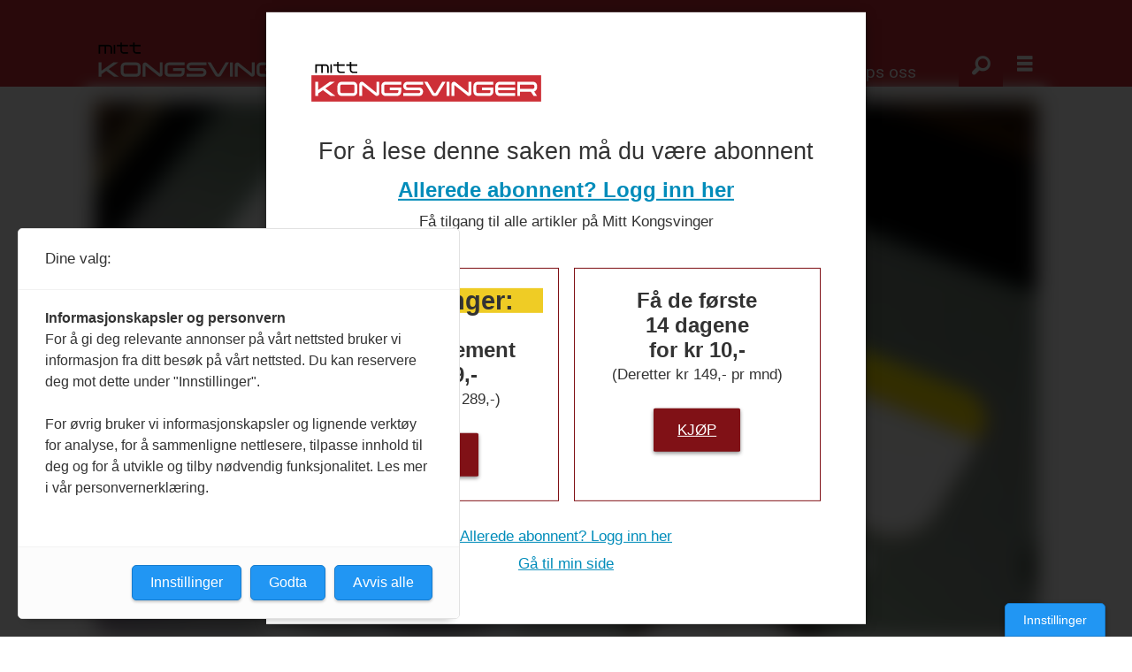

--- FILE ---
content_type: text/html; charset=UTF-8
request_url: https://www.mittkongsvinger.no/svindel/telenor-registrerer-enorm-okning-i-politisvindel/976566
body_size: 40151
content:
<!DOCTYPE html>
<html lang="nb-NO" dir="ltr" class="resp_fonts">

    <head>
                
                <script type="module">
                    import { ClientAPI } from '/view-resources/baseview/public/common/ClientAPI/index.js?v=1768293024-L4';
                    window.labClientAPI = new ClientAPI({
                        pageData: {
                            url: 'https://www.mittkongsvinger.no/svindel/telenor-registrerer-enorm-okning-i-politisvindel/976566',
                            pageType: 'article',
                            pageId: '976566',
                            section: 'nyheter',
                            title: 'Telenor registrerer enorm økning i politisvindel',
                            seotitle: 'Telenor registrerer enorm økning i politisvindel',
                            sometitle: 'Telenor registrerer enorm økning i politisvindel',
                            description: 'I forrige uke fanget Telenors svindelfiltre i mobilnettet opp over 1,1 millioner uønskede samtaler. I løpet av en vanlig uke ligger antallet på rundt 400.000.',
                            seodescription: 'I forrige uke fanget Telenors svindelfiltre i mobilnettet opp over 1,1 millioner uønskede samtaler. I løpet av en vanlig uke ligger antallet på rundt 400.000.',
                            somedescription: 'I forrige uke fanget Telenors svindelfiltre i mobilnettet opp over 1,1 millioner uønskede samtaler. I løpet av en vanlig uke ligger antallet på rundt 400.000.',
                            device: 'desktop',
                            cmsVersion: '4.2.15',
                            contentLanguage: 'nb-NO',
                            published: '2023-11-16T11:24:09.000Z',
                            tags: ["nyheter", "svindel"],
                            bylines: ["NTB "],
                            site: {
                                domain: 'https://www.mittkongsvinger.no',
                                id: '48',
                                alias: 'mittkongsvinger'
                            }
                            // Todo: Add paywall info ...
                        },
                        debug: false
                    });
                </script>

                <title>Telenor registrerer enorm økning i politisvindel</title>
                <meta name="title" content="Telenor registrerer enorm økning i politisvindel">
                <meta name="description" content="I forrige uke fanget Telenors svindelfiltre i mobilnettet opp over 1,1 millioner uønskede samtaler. I løpet av en vanlig uke ligger antallet på rundt 400.000.">
                <meta http-equiv="Content-Type" content="text/html; charset=utf-8">
                <link rel="canonical" href="https://www.mittkongsvinger.no/svindel/telenor-registrerer-enorm-okning-i-politisvindel/976566">
                <meta name="viewport" content="width=device-width, initial-scale=1">
                
                <meta property="og:type" content="article">
                <meta property="og:title" content="(+) Telenor registrerer enorm økning i politisvindel">
                <meta property="og:description" content="I forrige uke fanget Telenors svindelfiltre i mobilnettet opp over 1,1 millioner uønskede samtaler. I løpet av en vanlig uke ligger antallet på rundt 400.000.">
                <meta property="article:published_time" content="2023-11-16T11:24:09.000Z">
                <meta property="article:modified_time" content="">
                <meta property="article:author" content="NTB ">
                <meta property="article:tag" content="nyheter">
                <meta property="article:tag" content="svindel">
                <meta property="og:image" content="https://image.mittkongsvinger.no/976572.jpg?imageId=976572&x=0&y=0&cropw=100&croph=100&panox=0&panoy=0&panow=100&panoh=100&width=1200&height=683">
                <meta property="og:image:width" content="1200">
                <meta property="og:image:height" content="684">
                <meta name="twitter:card" content="summary_large_image">
                
                <meta name="twitter:title" content="(+) Telenor registrerer enorm økning i politisvindel">
                <meta name="twitter:description" content="I forrige uke fanget Telenors svindelfiltre i mobilnettet opp over 1,1 millioner uønskede samtaler. I løpet av en vanlig uke ligger antallet på rundt 400.000.">
                <meta name="twitter:image" content="https://image.mittkongsvinger.no/976572.jpg?imageId=976572&x=0&y=0&cropw=100&croph=100&panox=0&panoy=0&panow=100&panoh=100&width=1200&height=683">
                <link rel="alternate" type="application/json+oembed" href="https://www.mittkongsvinger.no/svindel/telenor-registrerer-enorm-okning-i-politisvindel/976566?lab_viewport=oembed">

                
                
                
                
                <meta property="og:url" content="https://www.mittkongsvinger.no/svindel/telenor-registrerer-enorm-okning-i-politisvindel/976566">
                        <link type="image/svg+xml" rel="icon" href="/view-resources/dachser2/public/mittkongsvinger/favicon.svg">
                        <link type="image/png" rel="icon" sizes="32x32" href="/view-resources/dachser2/public/mittkongsvinger/favicon-bg-32x32.png">
                        <link type="image/png" rel="icon" sizes="96x96" href="/view-resources/dachser2/public/mittkongsvinger/favicon-bg-96x96.png">
                        <link type="image/png" rel="apple-touch-icon" sizes="120x120" href="/view-resources/dachser2/public/mittkongsvinger/favicon-bg-120x120.png">
                        <link type="image/png" rel="apple-touch-icon" sizes="180x180" href="/view-resources/dachser2/public/mittkongsvinger/favicon-bg-180x180.png">
                    
                <link rel="stylesheet" href="/view-resources/view/css/grid.css?v=1768293024-L4">
                <link rel="stylesheet" href="/view-resources/view/css/main.css?v=1768293024-L4">
                <link rel="stylesheet" href="/view-resources/view/css/colors.css?v=1768293024-L4">
                <link rel="stylesheet" href="/view-resources/view/css/print.css?v=1768293024-L4" media="print">
                <link rel="stylesheet" href="/view-resources/view/css/foundation-icons/foundation-icons.css?v=1768293024-L4">
                <link rel="stylesheet" href="https://fonts.googleapis.com/css?family=Merriweather:300,300i,400,400i,700,700i,900,900i?v=1768293024-L4">
                <link rel="stylesheet" href="https://fonts.googleapis.com/css?family=Open+Sans:400,400i,600,700?v=1768293024-L4">
                <link rel="stylesheet" href="/view-resources/view/css/site/mittkongsvinger.css?v=1768293024-L4">
                <style data-key="background_colors">
                    .bg-primary-light {background-color: rgba(212,212,212,1);}.bg-primary {background-color: rgba(26,140,204,1);color: #fff;}.bg-primary-dark {background-color: rgba(23,90,128,1);color: #fff;}.bg-secondary-light {background-color: rgba(239,204,37,1);}.bg-secondary {background-color: rgba(205,47,55,1);color: #fff;}.bg-secondary-dark {background-color: rgba(128,17,22,1);color: #fff;}.bg-tertiary-light {background-color: rgba(213,113,118,1);}.bg-tertiary {background-color: rgba(86,186,101,1);}.bg-tertiary-dark {background-color: rgba(255,95,33,1);}.bg-black {background-color: rgb(0, 0, 0);color: #fff;}.bg-white {background-color: rgb(255, 255, 255);}.bg-quaternary {background-color: rgba(40,78,55,1);color: #fff;}@media (max-width: 1023px) { .color_mobile_bg-primary-light {background-color: rgba(212,212,212,1);}}@media (max-width: 1023px) { .color_mobile_bg-primary {background-color: rgba(26,140,204,1);color: #fff;}}@media (max-width: 1023px) { .color_mobile_bg-primary-dark {background-color: rgba(23,90,128,1);color: #fff;}}@media (max-width: 1023px) { .color_mobile_bg-secondary-light {background-color: rgba(239,204,37,1);}}@media (max-width: 1023px) { .color_mobile_bg-secondary {background-color: rgba(205,47,55,1);color: #fff;}}@media (max-width: 1023px) { .color_mobile_bg-secondary-dark {background-color: rgba(128,17,22,1);color: #fff;}}@media (max-width: 1023px) { .color_mobile_bg-tertiary-light {background-color: rgba(213,113,118,1);}}@media (max-width: 1023px) { .color_mobile_bg-tertiary {background-color: rgba(86,186,101,1);}}@media (max-width: 1023px) { .color_mobile_bg-tertiary-dark {background-color: rgba(255,95,33,1);}}@media (max-width: 1023px) { .color_mobile_bg-black {background-color: rgb(0, 0, 0);color: #fff;}}@media (max-width: 1023px) { .color_mobile_bg-white {background-color: rgb(255, 255, 255);}}@media (max-width: 1023px) { .color_mobile_bg-quaternary {background-color: rgba(40,78,55,1);color: #fff;}}
                </style>
                <style data-key="background_colors_opacity">
                    .bg-primary-light.op-bg_20 {background-color: rgba(212, 212, 212, 0.2);}.bg-primary-light.op-bg_40 {background-color: rgba(212, 212, 212, 0.4);}.bg-primary-light.op-bg_60 {background-color: rgba(212, 212, 212, 0.6);}.bg-primary-light.op-bg_80 {background-color: rgba(212, 212, 212, 0.8);}.bg-primary.op-bg_20 {background-color: rgba(26, 140, 204, 0.2);color: #fff;}.bg-primary.op-bg_40 {background-color: rgba(26, 140, 204, 0.4);color: #fff;}.bg-primary.op-bg_60 {background-color: rgba(26, 140, 204, 0.6);color: #fff;}.bg-primary.op-bg_80 {background-color: rgba(26, 140, 204, 0.8);color: #fff;}.bg-primary-dark.op-bg_20 {background-color: rgba(23, 90, 128, 0.2);color: #fff;}.bg-primary-dark.op-bg_40 {background-color: rgba(23, 90, 128, 0.4);color: #fff;}.bg-primary-dark.op-bg_60 {background-color: rgba(23, 90, 128, 0.6);color: #fff;}.bg-primary-dark.op-bg_80 {background-color: rgba(23, 90, 128, 0.8);color: #fff;}.bg-secondary-light.op-bg_20 {background-color: rgba(239, 204, 37, 0.2);}.bg-secondary-light.op-bg_40 {background-color: rgba(239, 204, 37, 0.4);}.bg-secondary-light.op-bg_60 {background-color: rgba(239, 204, 37, 0.6);}.bg-secondary-light.op-bg_80 {background-color: rgba(239, 204, 37, 0.8);}.bg-secondary.op-bg_20 {background-color: rgba(205, 47, 55, 0.2);color: #fff;}.bg-secondary.op-bg_40 {background-color: rgba(205, 47, 55, 0.4);color: #fff;}.bg-secondary.op-bg_60 {background-color: rgba(205, 47, 55, 0.6);color: #fff;}.bg-secondary.op-bg_80 {background-color: rgba(205, 47, 55, 0.8);color: #fff;}.bg-secondary-dark.op-bg_20 {background-color: rgba(128, 17, 22, 0.2);color: #fff;}.bg-secondary-dark.op-bg_40 {background-color: rgba(128, 17, 22, 0.4);color: #fff;}.bg-secondary-dark.op-bg_60 {background-color: rgba(128, 17, 22, 0.6);color: #fff;}.bg-secondary-dark.op-bg_80 {background-color: rgba(128, 17, 22, 0.8);color: #fff;}.bg-tertiary-light.op-bg_20 {background-color: rgba(213, 113, 118, 0.2);}.bg-tertiary-light.op-bg_40 {background-color: rgba(213, 113, 118, 0.4);}.bg-tertiary-light.op-bg_60 {background-color: rgba(213, 113, 118, 0.6);}.bg-tertiary-light.op-bg_80 {background-color: rgba(213, 113, 118, 0.8);}.bg-tertiary.op-bg_20 {background-color: rgba(86, 186, 101, 0.2);}.bg-tertiary.op-bg_40 {background-color: rgba(86, 186, 101, 0.4);}.bg-tertiary.op-bg_60 {background-color: rgba(86, 186, 101, 0.6);}.bg-tertiary.op-bg_80 {background-color: rgba(86, 186, 101, 0.8);}.bg-tertiary-dark.op-bg_20 {background-color: rgba(255, 95, 33, 0.2);}.bg-tertiary-dark.op-bg_40 {background-color: rgba(255, 95, 33, 0.4);}.bg-tertiary-dark.op-bg_60 {background-color: rgba(255, 95, 33, 0.6);}.bg-tertiary-dark.op-bg_80 {background-color: rgba(255, 95, 33, 0.8);}.bg-black.op-bg_20 {background-color: rgba(0, 0, 0, 0.2);color: #fff;}.bg-black.op-bg_40 {background-color: rgba(0, 0, 0, 0.4);color: #fff;}.bg-black.op-bg_60 {background-color: rgba(0, 0, 0, 0.6);color: #fff;}.bg-black.op-bg_80 {background-color: rgba(0, 0, 0, 0.8);color: #fff;}.bg-white.op-bg_20 {background-color: rgba(255, 255, 255, 0.2);}.bg-white.op-bg_40 {background-color: rgba(255, 255, 255, 0.4);}.bg-white.op-bg_60 {background-color: rgba(255, 255, 255, 0.6);}.bg-white.op-bg_80 {background-color: rgba(255, 255, 255, 0.8);}.bg-quaternary.op-bg_20 {background-color: rgba(40, 78, 55, 0.2);color: #fff;}.bg-quaternary.op-bg_40 {background-color: rgba(40, 78, 55, 0.4);color: #fff;}.bg-quaternary.op-bg_60 {background-color: rgba(40, 78, 55, 0.6);color: #fff;}.bg-quaternary.op-bg_80 {background-color: rgba(40, 78, 55, 0.8);color: #fff;}@media (max-width: 1023px) { .color_mobile_bg-primary-light.op-bg_20 {background-color: rgba(212, 212, 212, 0.2);}}@media (max-width: 1023px) { .color_mobile_bg-primary-light.op-bg_40 {background-color: rgba(212, 212, 212, 0.4);}}@media (max-width: 1023px) { .color_mobile_bg-primary-light.op-bg_60 {background-color: rgba(212, 212, 212, 0.6);}}@media (max-width: 1023px) { .color_mobile_bg-primary-light.op-bg_80 {background-color: rgba(212, 212, 212, 0.8);}}@media (max-width: 1023px) { .color_mobile_bg-primary.op-bg_20 {background-color: rgba(26, 140, 204, 0.2);color: #fff;}}@media (max-width: 1023px) { .color_mobile_bg-primary.op-bg_40 {background-color: rgba(26, 140, 204, 0.4);color: #fff;}}@media (max-width: 1023px) { .color_mobile_bg-primary.op-bg_60 {background-color: rgba(26, 140, 204, 0.6);color: #fff;}}@media (max-width: 1023px) { .color_mobile_bg-primary.op-bg_80 {background-color: rgba(26, 140, 204, 0.8);color: #fff;}}@media (max-width: 1023px) { .color_mobile_bg-primary-dark.op-bg_20 {background-color: rgba(23, 90, 128, 0.2);color: #fff;}}@media (max-width: 1023px) { .color_mobile_bg-primary-dark.op-bg_40 {background-color: rgba(23, 90, 128, 0.4);color: #fff;}}@media (max-width: 1023px) { .color_mobile_bg-primary-dark.op-bg_60 {background-color: rgba(23, 90, 128, 0.6);color: #fff;}}@media (max-width: 1023px) { .color_mobile_bg-primary-dark.op-bg_80 {background-color: rgba(23, 90, 128, 0.8);color: #fff;}}@media (max-width: 1023px) { .color_mobile_bg-secondary-light.op-bg_20 {background-color: rgba(239, 204, 37, 0.2);}}@media (max-width: 1023px) { .color_mobile_bg-secondary-light.op-bg_40 {background-color: rgba(239, 204, 37, 0.4);}}@media (max-width: 1023px) { .color_mobile_bg-secondary-light.op-bg_60 {background-color: rgba(239, 204, 37, 0.6);}}@media (max-width: 1023px) { .color_mobile_bg-secondary-light.op-bg_80 {background-color: rgba(239, 204, 37, 0.8);}}@media (max-width: 1023px) { .color_mobile_bg-secondary.op-bg_20 {background-color: rgba(205, 47, 55, 0.2);color: #fff;}}@media (max-width: 1023px) { .color_mobile_bg-secondary.op-bg_40 {background-color: rgba(205, 47, 55, 0.4);color: #fff;}}@media (max-width: 1023px) { .color_mobile_bg-secondary.op-bg_60 {background-color: rgba(205, 47, 55, 0.6);color: #fff;}}@media (max-width: 1023px) { .color_mobile_bg-secondary.op-bg_80 {background-color: rgba(205, 47, 55, 0.8);color: #fff;}}@media (max-width: 1023px) { .color_mobile_bg-secondary-dark.op-bg_20 {background-color: rgba(128, 17, 22, 0.2);color: #fff;}}@media (max-width: 1023px) { .color_mobile_bg-secondary-dark.op-bg_40 {background-color: rgba(128, 17, 22, 0.4);color: #fff;}}@media (max-width: 1023px) { .color_mobile_bg-secondary-dark.op-bg_60 {background-color: rgba(128, 17, 22, 0.6);color: #fff;}}@media (max-width: 1023px) { .color_mobile_bg-secondary-dark.op-bg_80 {background-color: rgba(128, 17, 22, 0.8);color: #fff;}}@media (max-width: 1023px) { .color_mobile_bg-tertiary-light.op-bg_20 {background-color: rgba(213, 113, 118, 0.2);}}@media (max-width: 1023px) { .color_mobile_bg-tertiary-light.op-bg_40 {background-color: rgba(213, 113, 118, 0.4);}}@media (max-width: 1023px) { .color_mobile_bg-tertiary-light.op-bg_60 {background-color: rgba(213, 113, 118, 0.6);}}@media (max-width: 1023px) { .color_mobile_bg-tertiary-light.op-bg_80 {background-color: rgba(213, 113, 118, 0.8);}}@media (max-width: 1023px) { .color_mobile_bg-tertiary.op-bg_20 {background-color: rgba(86, 186, 101, 0.2);}}@media (max-width: 1023px) { .color_mobile_bg-tertiary.op-bg_40 {background-color: rgba(86, 186, 101, 0.4);}}@media (max-width: 1023px) { .color_mobile_bg-tertiary.op-bg_60 {background-color: rgba(86, 186, 101, 0.6);}}@media (max-width: 1023px) { .color_mobile_bg-tertiary.op-bg_80 {background-color: rgba(86, 186, 101, 0.8);}}@media (max-width: 1023px) { .color_mobile_bg-tertiary-dark.op-bg_20 {background-color: rgba(255, 95, 33, 0.2);}}@media (max-width: 1023px) { .color_mobile_bg-tertiary-dark.op-bg_40 {background-color: rgba(255, 95, 33, 0.4);}}@media (max-width: 1023px) { .color_mobile_bg-tertiary-dark.op-bg_60 {background-color: rgba(255, 95, 33, 0.6);}}@media (max-width: 1023px) { .color_mobile_bg-tertiary-dark.op-bg_80 {background-color: rgba(255, 95, 33, 0.8);}}@media (max-width: 1023px) { .color_mobile_bg-black.op-bg_20 {background-color: rgba(0, 0, 0, 0.2);color: #fff;}}@media (max-width: 1023px) { .color_mobile_bg-black.op-bg_40 {background-color: rgba(0, 0, 0, 0.4);color: #fff;}}@media (max-width: 1023px) { .color_mobile_bg-black.op-bg_60 {background-color: rgba(0, 0, 0, 0.6);color: #fff;}}@media (max-width: 1023px) { .color_mobile_bg-black.op-bg_80 {background-color: rgba(0, 0, 0, 0.8);color: #fff;}}@media (max-width: 1023px) { .color_mobile_bg-white.op-bg_20 {background-color: rgba(255, 255, 255, 0.2);}}@media (max-width: 1023px) { .color_mobile_bg-white.op-bg_40 {background-color: rgba(255, 255, 255, 0.4);}}@media (max-width: 1023px) { .color_mobile_bg-white.op-bg_60 {background-color: rgba(255, 255, 255, 0.6);}}@media (max-width: 1023px) { .color_mobile_bg-white.op-bg_80 {background-color: rgba(255, 255, 255, 0.8);}}@media (max-width: 1023px) { .color_mobile_bg-quaternary.op-bg_20 {background-color: rgba(40, 78, 55, 0.2);color: #fff;}}@media (max-width: 1023px) { .color_mobile_bg-quaternary.op-bg_40 {background-color: rgba(40, 78, 55, 0.4);color: #fff;}}@media (max-width: 1023px) { .color_mobile_bg-quaternary.op-bg_60 {background-color: rgba(40, 78, 55, 0.6);color: #fff;}}@media (max-width: 1023px) { .color_mobile_bg-quaternary.op-bg_80 {background-color: rgba(40, 78, 55, 0.8);color: #fff;}}
                </style>
                <style data-key="border_colors">
                    .border-bg-primary-light {border-color: rgba(212,212,212,1) !important;}.border-bg-primary {border-color: rgba(26,140,204,1) !important;}.border-bg-primary-dark {border-color: rgba(23,90,128,1) !important;}.border-bg-secondary-light {border-color: rgba(239,204,37,1) !important;}.border-bg-secondary {border-color: rgba(205,47,55,1) !important;}.border-bg-secondary-dark {border-color: rgba(128,17,22,1) !important;}.border-bg-tertiary-light {border-color: rgba(213,113,118,1) !important;}.border-bg-tertiary {border-color: rgba(86,186,101,1) !important;}.border-bg-tertiary-dark {border-color: rgba(255,95,33,1) !important;}.border-bg-black {border-color: rgb(0, 0, 0) !important;}.border-bg-white {border-color: rgb(255, 255, 255) !important;}.border-bg-quaternary {border-color: rgba(40,78,55,1) !important;}@media (max-width: 1023px) { .mobile_border-bg-primary-light {border-color: rgba(212,212,212,1) !important;}}@media (max-width: 1023px) { .mobile_border-bg-primary {border-color: rgba(26,140,204,1) !important;}}@media (max-width: 1023px) { .mobile_border-bg-primary-dark {border-color: rgba(23,90,128,1) !important;}}@media (max-width: 1023px) { .mobile_border-bg-secondary-light {border-color: rgba(239,204,37,1) !important;}}@media (max-width: 1023px) { .mobile_border-bg-secondary {border-color: rgba(205,47,55,1) !important;}}@media (max-width: 1023px) { .mobile_border-bg-secondary-dark {border-color: rgba(128,17,22,1) !important;}}@media (max-width: 1023px) { .mobile_border-bg-tertiary-light {border-color: rgba(213,113,118,1) !important;}}@media (max-width: 1023px) { .mobile_border-bg-tertiary {border-color: rgba(86,186,101,1) !important;}}@media (max-width: 1023px) { .mobile_border-bg-tertiary-dark {border-color: rgba(255,95,33,1) !important;}}@media (max-width: 1023px) { .mobile_border-bg-black {border-color: rgb(0, 0, 0) !important;}}@media (max-width: 1023px) { .mobile_border-bg-white {border-color: rgb(255, 255, 255) !important;}}@media (max-width: 1023px) { .mobile_border-bg-quaternary {border-color: rgba(40,78,55,1) !important;}}
                </style>
                <style data-key="font_colors">
                    .primary-light {color: rgba(196,193,193,1) !important;}.primary {color: rgba(27,140,204,1) !important;}.primary-dark {color: rgba(23,90,128,1) !important;}.secondary-light {color: rgba(239,204,37,1) !important;}.secondary {color: rgba(205,47,55,1) !important;}.secondary-dark {color: rgba(128,17,22,1) !important;}.black {color: rgb(0, 0, 0) !important;}.white {color: rgb(255, 255, 255) !important;}.tertiary {color: rgba(86,186,101,1) !important;}.tertiary-light {color: rgba(213,113,118,1) !important;}.tertiary-dark {color: rgba(255,95,33,1) !important;}@media (max-width: 1023px) { .color_mobile_primary-light {color: rgba(196,193,193,1) !important;}}@media (max-width: 1023px) { .color_mobile_primary {color: rgba(27,140,204,1) !important;}}@media (max-width: 1023px) { .color_mobile_primary-dark {color: rgba(23,90,128,1) !important;}}@media (max-width: 1023px) { .color_mobile_secondary-light {color: rgba(239,204,37,1) !important;}}@media (max-width: 1023px) { .color_mobile_secondary {color: rgba(205,47,55,1) !important;}}@media (max-width: 1023px) { .color_mobile_secondary-dark {color: rgba(128,17,22,1) !important;}}@media (max-width: 1023px) { .color_mobile_black {color: rgb(0, 0, 0) !important;}}@media (max-width: 1023px) { .color_mobile_white {color: rgb(255, 255, 255) !important;}}@media (max-width: 1023px) { .color_mobile_tertiary {color: rgba(86,186,101,1) !important;}}@media (max-width: 1023px) { .color_mobile_tertiary-light {color: rgba(213,113,118,1) !important;}}@media (max-width: 1023px) { .color_mobile_tertiary-dark {color: rgba(255,95,33,1) !important;}}
                </style>
                <style data-key="image_gradient">
                    .image-gradient-bg-primary-light .img:after {background-image: linear-gradient(to bottom, transparent 50%, rgba(212,212,212,1));content: "";position: absolute;top: 0;left: 0;right: 0;bottom: 0;pointer-events: none;}.image-gradient-bg-primary .img:after {background-image: linear-gradient(to bottom, transparent 50%, rgba(26,140,204,1));content: "";position: absolute;top: 0;left: 0;right: 0;bottom: 0;pointer-events: none;}.image-gradient-bg-primary-dark .img:after {background-image: linear-gradient(to bottom, transparent 50%, rgba(23,90,128,1));content: "";position: absolute;top: 0;left: 0;right: 0;bottom: 0;pointer-events: none;}.image-gradient-bg-secondary-light .img:after {background-image: linear-gradient(to bottom, transparent 50%, rgba(239,204,37,1));content: "";position: absolute;top: 0;left: 0;right: 0;bottom: 0;pointer-events: none;}.image-gradient-bg-secondary .img:after {background-image: linear-gradient(to bottom, transparent 50%, rgba(205,47,55,1));content: "";position: absolute;top: 0;left: 0;right: 0;bottom: 0;pointer-events: none;}.image-gradient-bg-secondary-dark .img:after {background-image: linear-gradient(to bottom, transparent 50%, rgba(128,17,22,1));content: "";position: absolute;top: 0;left: 0;right: 0;bottom: 0;pointer-events: none;}.image-gradient-bg-tertiary-light .img:after {background-image: linear-gradient(to bottom, transparent 50%, rgba(213,113,118,1));content: "";position: absolute;top: 0;left: 0;right: 0;bottom: 0;pointer-events: none;}.image-gradient-bg-tertiary .img:after {background-image: linear-gradient(to bottom, transparent 50%, rgba(86,186,101,1));content: "";position: absolute;top: 0;left: 0;right: 0;bottom: 0;pointer-events: none;}.image-gradient-bg-tertiary-dark .img:after {background-image: linear-gradient(to bottom, transparent 50%, rgba(255,95,33,1));content: "";position: absolute;top: 0;left: 0;right: 0;bottom: 0;pointer-events: none;}.image-gradient-bg-black .img:after {background-image: linear-gradient(to bottom, transparent 50%, rgb(0, 0, 0));content: "";position: absolute;top: 0;left: 0;right: 0;bottom: 0;pointer-events: none;}.image-gradient-bg-white .img:after {background-image: linear-gradient(to bottom, transparent 50%, rgb(255, 255, 255));content: "";position: absolute;top: 0;left: 0;right: 0;bottom: 0;pointer-events: none;}.image-gradient-bg-quaternary .img:after {background-image: linear-gradient(to bottom, transparent 50%, rgba(40,78,55,1));content: "";position: absolute;top: 0;left: 0;right: 0;bottom: 0;pointer-events: none;}@media (max-width: 1023px) { .color_mobile_image-gradient-bg-primary-light .img:after {background-image: linear-gradient(to bottom, transparent 50%, rgba(212,212,212,1));content: "";position: absolute;top: 0;left: 0;right: 0;bottom: 0;pointer-events: none;}}@media (max-width: 1023px) { .color_mobile_image-gradient-bg-primary .img:after {background-image: linear-gradient(to bottom, transparent 50%, rgba(26,140,204,1));content: "";position: absolute;top: 0;left: 0;right: 0;bottom: 0;pointer-events: none;}}@media (max-width: 1023px) { .color_mobile_image-gradient-bg-primary-dark .img:after {background-image: linear-gradient(to bottom, transparent 50%, rgba(23,90,128,1));content: "";position: absolute;top: 0;left: 0;right: 0;bottom: 0;pointer-events: none;}}@media (max-width: 1023px) { .color_mobile_image-gradient-bg-secondary-light .img:after {background-image: linear-gradient(to bottom, transparent 50%, rgba(239,204,37,1));content: "";position: absolute;top: 0;left: 0;right: 0;bottom: 0;pointer-events: none;}}@media (max-width: 1023px) { .color_mobile_image-gradient-bg-secondary .img:after {background-image: linear-gradient(to bottom, transparent 50%, rgba(205,47,55,1));content: "";position: absolute;top: 0;left: 0;right: 0;bottom: 0;pointer-events: none;}}@media (max-width: 1023px) { .color_mobile_image-gradient-bg-secondary-dark .img:after {background-image: linear-gradient(to bottom, transparent 50%, rgba(128,17,22,1));content: "";position: absolute;top: 0;left: 0;right: 0;bottom: 0;pointer-events: none;}}@media (max-width: 1023px) { .color_mobile_image-gradient-bg-tertiary-light .img:after {background-image: linear-gradient(to bottom, transparent 50%, rgba(213,113,118,1));content: "";position: absolute;top: 0;left: 0;right: 0;bottom: 0;pointer-events: none;}}@media (max-width: 1023px) { .color_mobile_image-gradient-bg-tertiary .img:after {background-image: linear-gradient(to bottom, transparent 50%, rgba(86,186,101,1));content: "";position: absolute;top: 0;left: 0;right: 0;bottom: 0;pointer-events: none;}}@media (max-width: 1023px) { .color_mobile_image-gradient-bg-tertiary-dark .img:after {background-image: linear-gradient(to bottom, transparent 50%, rgba(255,95,33,1));content: "";position: absolute;top: 0;left: 0;right: 0;bottom: 0;pointer-events: none;}}@media (max-width: 1023px) { .color_mobile_image-gradient-bg-black .img:after {background-image: linear-gradient(to bottom, transparent 50%, rgb(0, 0, 0));content: "";position: absolute;top: 0;left: 0;right: 0;bottom: 0;pointer-events: none;}}@media (max-width: 1023px) { .color_mobile_image-gradient-bg-white .img:after {background-image: linear-gradient(to bottom, transparent 50%, rgb(255, 255, 255));content: "";position: absolute;top: 0;left: 0;right: 0;bottom: 0;pointer-events: none;}}@media (max-width: 1023px) { .color_mobile_image-gradient-bg-quaternary .img:after {background-image: linear-gradient(to bottom, transparent 50%, rgba(40,78,55,1));content: "";position: absolute;top: 0;left: 0;right: 0;bottom: 0;pointer-events: none;}}.image-gradient-bg-primary-light.image-gradient-left .img:after {background-image: linear-gradient(to left, transparent 50%, rgba(212,212,212,1));}.image-gradient-bg-primary.image-gradient-left .img:after {background-image: linear-gradient(to left, transparent 50%, rgba(26,140,204,1));}.image-gradient-bg-primary-dark.image-gradient-left .img:after {background-image: linear-gradient(to left, transparent 50%, rgba(23,90,128,1));}.image-gradient-bg-secondary-light.image-gradient-left .img:after {background-image: linear-gradient(to left, transparent 50%, rgba(239,204,37,1));}.image-gradient-bg-secondary.image-gradient-left .img:after {background-image: linear-gradient(to left, transparent 50%, rgba(205,47,55,1));}.image-gradient-bg-secondary-dark.image-gradient-left .img:after {background-image: linear-gradient(to left, transparent 50%, rgba(128,17,22,1));}.image-gradient-bg-tertiary-light.image-gradient-left .img:after {background-image: linear-gradient(to left, transparent 50%, rgba(213,113,118,1));}.image-gradient-bg-tertiary.image-gradient-left .img:after {background-image: linear-gradient(to left, transparent 50%, rgba(86,186,101,1));}.image-gradient-bg-tertiary-dark.image-gradient-left .img:after {background-image: linear-gradient(to left, transparent 50%, rgba(255,95,33,1));}.image-gradient-bg-black.image-gradient-left .img:after {background-image: linear-gradient(to left, transparent 50%, rgb(0, 0, 0));}.image-gradient-bg-white.image-gradient-left .img:after {background-image: linear-gradient(to left, transparent 50%, rgb(255, 255, 255));}.image-gradient-bg-quaternary.image-gradient-left .img:after {background-image: linear-gradient(to left, transparent 50%, rgba(40,78,55,1));}@media (max-width: 1023px) { .color_mobile_image-gradient-bg-primary-light.image-gradient-left .img:after {background-image: linear-gradient(to left, transparent 50%, rgba(212,212,212,1));}}@media (max-width: 1023px) { .color_mobile_image-gradient-bg-primary.image-gradient-left .img:after {background-image: linear-gradient(to left, transparent 50%, rgba(26,140,204,1));}}@media (max-width: 1023px) { .color_mobile_image-gradient-bg-primary-dark.image-gradient-left .img:after {background-image: linear-gradient(to left, transparent 50%, rgba(23,90,128,1));}}@media (max-width: 1023px) { .color_mobile_image-gradient-bg-secondary-light.image-gradient-left .img:after {background-image: linear-gradient(to left, transparent 50%, rgba(239,204,37,1));}}@media (max-width: 1023px) { .color_mobile_image-gradient-bg-secondary.image-gradient-left .img:after {background-image: linear-gradient(to left, transparent 50%, rgba(205,47,55,1));}}@media (max-width: 1023px) { .color_mobile_image-gradient-bg-secondary-dark.image-gradient-left .img:after {background-image: linear-gradient(to left, transparent 50%, rgba(128,17,22,1));}}@media (max-width: 1023px) { .color_mobile_image-gradient-bg-tertiary-light.image-gradient-left .img:after {background-image: linear-gradient(to left, transparent 50%, rgba(213,113,118,1));}}@media (max-width: 1023px) { .color_mobile_image-gradient-bg-tertiary.image-gradient-left .img:after {background-image: linear-gradient(to left, transparent 50%, rgba(86,186,101,1));}}@media (max-width: 1023px) { .color_mobile_image-gradient-bg-tertiary-dark.image-gradient-left .img:after {background-image: linear-gradient(to left, transparent 50%, rgba(255,95,33,1));}}@media (max-width: 1023px) { .color_mobile_image-gradient-bg-black.image-gradient-left .img:after {background-image: linear-gradient(to left, transparent 50%, rgb(0, 0, 0));}}@media (max-width: 1023px) { .color_mobile_image-gradient-bg-white.image-gradient-left .img:after {background-image: linear-gradient(to left, transparent 50%, rgb(255, 255, 255));}}@media (max-width: 1023px) { .color_mobile_image-gradient-bg-quaternary.image-gradient-left .img:after {background-image: linear-gradient(to left, transparent 50%, rgba(40,78,55,1));}}.image-gradient-bg-primary-light.image-gradient-right .img:after {background-image: linear-gradient(to right, transparent 50%, rgba(212,212,212,1));}.image-gradient-bg-primary.image-gradient-right .img:after {background-image: linear-gradient(to right, transparent 50%, rgba(26,140,204,1));}.image-gradient-bg-primary-dark.image-gradient-right .img:after {background-image: linear-gradient(to right, transparent 50%, rgba(23,90,128,1));}.image-gradient-bg-secondary-light.image-gradient-right .img:after {background-image: linear-gradient(to right, transparent 50%, rgba(239,204,37,1));}.image-gradient-bg-secondary.image-gradient-right .img:after {background-image: linear-gradient(to right, transparent 50%, rgba(205,47,55,1));}.image-gradient-bg-secondary-dark.image-gradient-right .img:after {background-image: linear-gradient(to right, transparent 50%, rgba(128,17,22,1));}.image-gradient-bg-tertiary-light.image-gradient-right .img:after {background-image: linear-gradient(to right, transparent 50%, rgba(213,113,118,1));}.image-gradient-bg-tertiary.image-gradient-right .img:after {background-image: linear-gradient(to right, transparent 50%, rgba(86,186,101,1));}.image-gradient-bg-tertiary-dark.image-gradient-right .img:after {background-image: linear-gradient(to right, transparent 50%, rgba(255,95,33,1));}.image-gradient-bg-black.image-gradient-right .img:after {background-image: linear-gradient(to right, transparent 50%, rgb(0, 0, 0));}.image-gradient-bg-white.image-gradient-right .img:after {background-image: linear-gradient(to right, transparent 50%, rgb(255, 255, 255));}.image-gradient-bg-quaternary.image-gradient-right .img:after {background-image: linear-gradient(to right, transparent 50%, rgba(40,78,55,1));}@media (max-width: 1023px) { .color_mobile_image-gradient-bg-primary-light.image-gradient-right .img:after {background-image: linear-gradient(to right, transparent 50%, rgba(212,212,212,1));}}@media (max-width: 1023px) { .color_mobile_image-gradient-bg-primary.image-gradient-right .img:after {background-image: linear-gradient(to right, transparent 50%, rgba(26,140,204,1));}}@media (max-width: 1023px) { .color_mobile_image-gradient-bg-primary-dark.image-gradient-right .img:after {background-image: linear-gradient(to right, transparent 50%, rgba(23,90,128,1));}}@media (max-width: 1023px) { .color_mobile_image-gradient-bg-secondary-light.image-gradient-right .img:after {background-image: linear-gradient(to right, transparent 50%, rgba(239,204,37,1));}}@media (max-width: 1023px) { .color_mobile_image-gradient-bg-secondary.image-gradient-right .img:after {background-image: linear-gradient(to right, transparent 50%, rgba(205,47,55,1));}}@media (max-width: 1023px) { .color_mobile_image-gradient-bg-secondary-dark.image-gradient-right .img:after {background-image: linear-gradient(to right, transparent 50%, rgba(128,17,22,1));}}@media (max-width: 1023px) { .color_mobile_image-gradient-bg-tertiary-light.image-gradient-right .img:after {background-image: linear-gradient(to right, transparent 50%, rgba(213,113,118,1));}}@media (max-width: 1023px) { .color_mobile_image-gradient-bg-tertiary.image-gradient-right .img:after {background-image: linear-gradient(to right, transparent 50%, rgba(86,186,101,1));}}@media (max-width: 1023px) { .color_mobile_image-gradient-bg-tertiary-dark.image-gradient-right .img:after {background-image: linear-gradient(to right, transparent 50%, rgba(255,95,33,1));}}@media (max-width: 1023px) { .color_mobile_image-gradient-bg-black.image-gradient-right .img:after {background-image: linear-gradient(to right, transparent 50%, rgb(0, 0, 0));}}@media (max-width: 1023px) { .color_mobile_image-gradient-bg-white.image-gradient-right .img:after {background-image: linear-gradient(to right, transparent 50%, rgb(255, 255, 255));}}@media (max-width: 1023px) { .color_mobile_image-gradient-bg-quaternary.image-gradient-right .img:after {background-image: linear-gradient(to right, transparent 50%, rgba(40,78,55,1));}}.image-gradient-bg-primary-light.image-gradient-top .img:after {background-image: linear-gradient(to top, transparent 50%, rgba(212,212,212,1));}.image-gradient-bg-primary.image-gradient-top .img:after {background-image: linear-gradient(to top, transparent 50%, rgba(26,140,204,1));}.image-gradient-bg-primary-dark.image-gradient-top .img:after {background-image: linear-gradient(to top, transparent 50%, rgba(23,90,128,1));}.image-gradient-bg-secondary-light.image-gradient-top .img:after {background-image: linear-gradient(to top, transparent 50%, rgba(239,204,37,1));}.image-gradient-bg-secondary.image-gradient-top .img:after {background-image: linear-gradient(to top, transparent 50%, rgba(205,47,55,1));}.image-gradient-bg-secondary-dark.image-gradient-top .img:after {background-image: linear-gradient(to top, transparent 50%, rgba(128,17,22,1));}.image-gradient-bg-tertiary-light.image-gradient-top .img:after {background-image: linear-gradient(to top, transparent 50%, rgba(213,113,118,1));}.image-gradient-bg-tertiary.image-gradient-top .img:after {background-image: linear-gradient(to top, transparent 50%, rgba(86,186,101,1));}.image-gradient-bg-tertiary-dark.image-gradient-top .img:after {background-image: linear-gradient(to top, transparent 50%, rgba(255,95,33,1));}.image-gradient-bg-black.image-gradient-top .img:after {background-image: linear-gradient(to top, transparent 50%, rgb(0, 0, 0));}.image-gradient-bg-white.image-gradient-top .img:after {background-image: linear-gradient(to top, transparent 50%, rgb(255, 255, 255));}.image-gradient-bg-quaternary.image-gradient-top .img:after {background-image: linear-gradient(to top, transparent 50%, rgba(40,78,55,1));}@media (max-width: 1023px) { .color_mobile_image-gradient-bg-primary-light.image-gradient-top .img:after {background-image: linear-gradient(to top, transparent 50%, rgba(212,212,212,1));}}@media (max-width: 1023px) { .color_mobile_image-gradient-bg-primary.image-gradient-top .img:after {background-image: linear-gradient(to top, transparent 50%, rgba(26,140,204,1));}}@media (max-width: 1023px) { .color_mobile_image-gradient-bg-primary-dark.image-gradient-top .img:after {background-image: linear-gradient(to top, transparent 50%, rgba(23,90,128,1));}}@media (max-width: 1023px) { .color_mobile_image-gradient-bg-secondary-light.image-gradient-top .img:after {background-image: linear-gradient(to top, transparent 50%, rgba(239,204,37,1));}}@media (max-width: 1023px) { .color_mobile_image-gradient-bg-secondary.image-gradient-top .img:after {background-image: linear-gradient(to top, transparent 50%, rgba(205,47,55,1));}}@media (max-width: 1023px) { .color_mobile_image-gradient-bg-secondary-dark.image-gradient-top .img:after {background-image: linear-gradient(to top, transparent 50%, rgba(128,17,22,1));}}@media (max-width: 1023px) { .color_mobile_image-gradient-bg-tertiary-light.image-gradient-top .img:after {background-image: linear-gradient(to top, transparent 50%, rgba(213,113,118,1));}}@media (max-width: 1023px) { .color_mobile_image-gradient-bg-tertiary.image-gradient-top .img:after {background-image: linear-gradient(to top, transparent 50%, rgba(86,186,101,1));}}@media (max-width: 1023px) { .color_mobile_image-gradient-bg-tertiary-dark.image-gradient-top .img:after {background-image: linear-gradient(to top, transparent 50%, rgba(255,95,33,1));}}@media (max-width: 1023px) { .color_mobile_image-gradient-bg-black.image-gradient-top .img:after {background-image: linear-gradient(to top, transparent 50%, rgb(0, 0, 0));}}@media (max-width: 1023px) { .color_mobile_image-gradient-bg-white.image-gradient-top .img:after {background-image: linear-gradient(to top, transparent 50%, rgb(255, 255, 255));}}@media (max-width: 1023px) { .color_mobile_image-gradient-bg-quaternary.image-gradient-top .img:after {background-image: linear-gradient(to top, transparent 50%, rgba(40,78,55,1));}}
                </style>
                <style data-key="custom_css_variables">
                :root {
                    --lab_page_width: 1088px;
                    --lab_columns_gutter: 11px;
                    --space-top: ;
                    --space-top-adnuntiusAd: 120;
                }

                @media(max-width: 767px) {
                    :root {
                        --lab_columns_gutter: 10px;
                    }
                }

                @media(min-width: 767px) {
                    :root {
                    }
                }
                </style>
<script src="/view-resources/public/common/JWTCookie.js?v=1768293024-L4"></script>
<script src="/view-resources/public/common/Paywall.js?v=1768293024-L4"></script>
                <script>
                window.Dac = window.Dac || {};
                (function () {
                    if (navigator) {
                        window.Dac.clientData = {
                            language: navigator.language,
                            userAgent: navigator.userAgent,
                            innerWidth: window.innerWidth,
                            innerHeight: window.innerHeight,
                            deviceByMediaQuery: getDeviceByMediaQuery(),
                            labDevice: 'desktop', // Device from labrador
                            device: 'desktop', // Device from varnish
                            paywall: {
                                isAuthenticated: isPaywallAuthenticated(),
                                toggleAuthenticatedContent: toggleAuthenticatedContent,
                                requiredProducts: [],
                            },
                            page: {
                                id: '976566',
                                extId: ''
                            },
                            siteAlias: 'mittkongsvinger',
                            debug: window.location.href.includes('debug=1')
                        };
                        function getDeviceByMediaQuery() {
                            if (window.matchMedia('(max-width: 767px)').matches) return 'mobile';
                            if (window.matchMedia('(max-width: 1023px)').matches) return 'tablet';
                            return 'desktop';
                        }

                        function isPaywallAuthenticated() {
                            if (window.Dac && window.Dac.JWTCookie) {
                                var JWTCookie = new Dac.JWTCookie({ debug: false });
                                return JWTCookie.isAuthenticated();
                            }
                            return false;
                        }

                        function toggleAuthenticatedContent(settings) {
                            if (!window.Dac || !window.Dac.Paywall) {
                                return;
                            }
                            var Paywall = new Dac.Paywall();
                            var updateDOM = Paywall.updateDOM;

                            if(settings && settings.displayUserName) {
                                var userName = Paywall.getUserName().then((userName) => {
                                    updateDOM(userName !== false, userName, settings.optionalGreetingText);
                                });
                            } else {
                                updateDOM(window.Dac.clientData.paywall.isAuthenticated);
                            }
                        }
                    }
                }());
                </script>

                    <script type="module" src="/view-resources/baseview/public/common/baseview/moduleHandlers.js?v=1768293024-L4" data-cookieconsent="ignore"></script>
<script src="https://t.atmng.io/ask_media/nB46Te2G-.prod.js" async></script>

                            <script>
                                var adn_kv = adn_kv || [];
                                adn_kv.push({ "tags": ["nyheter", "svindel"] });

                                var handleAsTablet = (Dac.clientData.device === 'tablet' || Dac.clientData.innerWidth < 1316);
                                var adUnits = [];
                                if (!(handleAsTablet && '' === 'true')) {
                                    adUnits.push('00000000000ba249');
                                }
                                if (!(handleAsTablet && '' === 'true')) {
                                    adUnits.push('00000000000ba262');
                                }
                                if (!(handleAsTablet && 'true' === 'true')) {
                                    adUnits.push('00000000000ba215');
                                }
                                if (!(handleAsTablet && 'true' === 'true')) {
                                    adUnits.push('00000000000ba216');
                                }
                                if (!(handleAsTablet && 'true' === 'true')) {
                                    adUnits.push('00000000000ba21a');
                                }
                                if (!(handleAsTablet && 'true' === 'true')) {
                                    adUnits.push('00000000000ba218');
                                }
                                if (!(handleAsTablet && 'true' === 'true')) {
                                    adUnits.push('00000000000c6a27');
                                }
                                if (!(handleAsTablet && 'true' === 'true')) {
                                    adUnits.push('00000000000c6a26');
                                }
                                if (!(handleAsTablet && 'true' === 'true')) {
                                    adUnits.push('00000000000c79e5');
                                }
                                if (!(handleAsTablet && 'true' === 'true')) {
                                    adUnits.push('00000000000c79e3');
                                }
                                if (!(handleAsTablet && '' === 'true')) {
                                    adUnits.push('00000000003de8e6');
                                }

                                var adnMeta = {
                                    kv: adn_kv,
                                    adUnits: adUnits
                                }

                            </script>
                <link href="https://fonts.googleapis.com/css?family=Roboto:300,300i,400,400i,700,700i,900,900i&display=swap" rel="stylesheet" >
                <style id="dachser-vieweditor-styles">
                    .font-Roboto { font-family: "Roboto" !important; }
                    .font-Roboto.font-weight-light { font-weight: 300 !important; }
                    .font-Roboto.font-weight-normal { font-weight: normal !important; }
                    .font-Roboto.font-weight-bold { font-weight: 700 !important; }
                    .font-Roboto.font-weight-black { font-weight: 900 !important; }
                </style>
                <style id="css_variables"></style>
                <script>
                    window.dachserData = {
                        _data: {},
                        _instances: {},
                        get: function(key) {
                            return dachserData._data[key] || null;
                        },
                        set: function(key, value) {
                            dachserData._data[key] = value;
                        },
                        push: function(key, value) {
                            if (!dachserData._data[key]) {
                                dachserData._data[key] = [];
                            }
                            dachserData._data[key].push(value);
                        },
                        setInstance: function(key, identifier, instance) {
                            if (!dachserData._instances[key]) {
                                dachserData._instances[key] = {};
                            }
                            dachserData._instances[key][identifier] = instance;
                        },
                        getInstance: function(key, identifier) {
                            return dachserData._instances[key] ? dachserData._instances[key][identifier] || null : null;
                        },
                        reflow: () => {}
                    };
                </script>
                

                <script type="application/ld+json">
                [{"@context":"http://schema.org","@type":"WebSite","name":"Mitt Kongsvinger","url":"https://www.mittkongsvinger.no"},{"@context":"https://schema.org","@type":"NewsArticle","headline":"Telenor registrerer enorm økning i politisvindel","description":"I forrige uke fanget Telenors svindelfiltre i mobilnettet opp over 1,1 millioner uønskede samtaler. I løpet av en vanlig uke ligger antallet på rundt 400.000.","mainEntityOfPage":{"@id":"https://www.mittkongsvinger.no/svindel/telenor-registrerer-enorm-okning-i-politisvindel/976566"},"availableLanguage":[{"@type":"Language","alternateName":"nb-NO"}],"image":["https://image.mittkongsvinger.no/?imageId=976572&width=1200"],"keywords":"nyheter, svindel","author":[{"@type":"Person","name":"NTB "}],"publisher":{"@type":"Organization","name":"Mitt Kongsvinger","logo":{"@type":"ImageObject","url":"/view-resources/dachser2/public/mittkongsvinger/logo.svg"}},"datePublished":"2023-11-16T11:24:09.000Z","isAccessibleForFree":true,"hasPart":{"@type":"WebPageElement","isAccessibleForFree":false,"cssSelector":".teaserContent"}}]
                </script>                
                
                
                



        <meta property="article:section" content="nyheter">
<script>
var k5aMeta = { "paid": 1, "paywall": (Dac.clientData.paywall.isAuthenticated ? "open" : "hard"), "author": ["NTB "], "tag": ["nyheter", "svindel"], "title": "Telenor registrerer enorm økning i politisvindel", "teasertitle": "Telenor registrerer enorm økning i politisvindel", "kicker": "", "url": "https://www.mittkongsvinger.no/a/976566", "login": (Dac.clientData.paywall.isAuthenticated ? 1 : 0), "subscriber": (Dac.clientData.paywall.isAuthenticated ? 1 : 0), "subscriberId": (Dac.clientData.subscriberId ? `"${ Dac.clientData.subscriberId }"` : "") };
</script>
                <script src="//cl.k5a.io/6156b8c81b4d741e051f44c2.js" async></script>

                <script src="//cl.k5a.io/60ae49163984713a036f5c02.js" async></script>

        <style>
            :root {
                
                
            }
        </style>
        
        
    </head>

    <body class="l4 article site_mittkongsvinger section_nyheter blur-content has-paywall"
        
        
        >

        
        <script>
        document.addEventListener("DOMContentLoaded", (event) => {
            setScrollbarWidth();
            window.addEventListener('resize', setScrollbarWidth);
        });
        function setScrollbarWidth() {
            const root = document.querySelector(':root');
            const width = (window.innerWidth - document.body.offsetWidth < 21) ? window.innerWidth - document.body.offsetWidth : 15;
            root.style.setProperty('--lab-scrollbar-width', `${ width }px`);
        }
        </script>

        
        <a href="#main" class="skip-link">Jump to main content</a>

        <header class="page customHeader">
    <div class="row">
    <a class="logo" href="&#x2F;&#x2F;mittkongsvinger.no">
    <img src="/view-resources/dachser2/public/mittkongsvinger/logo.svg" 
        
         width="260"  
        
    />
    </a>
        
        <div class="dac-hidden-desktop-down">
<nav class="navigation mainMenu">
	<ul>
		<li class="">
			<a href="/nyheter" target="_self" >Nyheter</a>
		</li>
		<li class="">
			<a href="/sport" target="_self" >Sport</a>
		</li>
		<li class="">
			<a href="/kultur" target="_self" >Kultur</a>
		</li>
		<li class="">
			<a href="/abonnement" target="_self" >Abonnement</a>
		</li>
		<li class="">
			<a href="https://kalender.mittkongsvinger.no/events" target="_blank" >Hva skjer?</a>
		</li>
		<li class="">
			<a href="/tips" target="_self" >Tips oss</a>
		</li>
	</ul>
</nav>        </div>

        <div class="buttons">
            <div id="search" class="tab search-container">
                <label class="navigator search fi-magnifying-glass"></label>
                <form class="search-form" action="/cse" method="get">
                    <input type="text" name="q" placeholder="Søk...">
                </form>
            </div>
            <div id="hamburger" class="tab">
                <span class="fi-list navigator"></span>
                <div class="hamburger-wrapper">
                    <div class="hamburger-content">
                        <div class="mobile dac-hidden-desktop-up">
<nav class="navigation mainMenu">
	<ul>
		<li class="">
			<a href="/nyheter" target="_self" >Nyheter</a>
		</li>
		<li class="">
			<a href="/sport" target="_self" >Sport</a>
		</li>
		<li class="">
			<a href="/kultur" target="_self" >Kultur</a>
		</li>
		<li class="">
			<a href="/abonnement" target="_self" >Abonnement</a>
		</li>
		<li class="">
			<a href="https://kalender.mittkongsvinger.no/events" target="_blank" >Hva skjer?</a>
		</li>
		<li class="">
			<a href="/tips" target="_self" >Tips oss</a>
		</li>
	</ul>
</nav>                        </div>

<nav class="navigation dropdownMenu">
	<ul>
		<li class="">
			<a href="/annonser" target="_self" >Annonser</a>
		</li>
		<li class="">
			<a href="/kontakt" target="_self" >Kontakt</a>
		</li>
		<li class="">
			<a href="/om" target="_self" >Om oss</a>
		</li>
	</ul>
</nav>                    </div>
                </div>
            </div>
        </div>
    </div>
</header>

<script type="text/javascript">
    (function () {
        window.dachserData.push('tabnavigation', {
            selector: 'body',
            tabsSelector: '.tab',
            navigationSelector: '.navigator',
            canCloseTabs: true,
            onNavigate(previous, current) {
                if (previous) {
                    if ('hamburger' === previous.tab.id) {
                        previous.navigator.classList.add('fi-list');
                        previous.navigator.classList.remove('fi-x');
                    } else if ('search' === previous.tab.id) {
                        previous.navigator.classList.add('fi-magnifying-glass');
                        previous.navigator.classList.remove('fi-x');
                    }
                }
                if (current) {
                    if ('hamburger' === current.tab.id) {
                        current.navigator.classList.remove('fi-list');
                        current.navigator.classList.add('fi-x');
                    } else if ('search' === current.tab.id) {
                        current.navigator.classList.remove('fi-magnifying-glass');
                        current.navigator.classList.add('fi-x');
                    }
                }
            }
        });
    }());
</script>
        

        
                

        <div class="paywallTeaser column ">
    <div class="inner">
        <div class="header">
            <h3 class="lab-paywall-teaser-title"><img src="/view-resources/dachser2/public/mittkongsvinger/logo.svg" style="width: 260px; margin: 0 0 0.5rem;"><br>For å lese denne saken må du være abonnent</h3>
            <h4><a class="login" href="https://api.mittkongsvinger.no/paywall/update?&siteAlias=mittkongsvinger&&siteId=48&contentUrl=https%3A%2F%2Fwww.mittkongsvinger.no%2Fsvindel%2Ftelenor-registrerer-enorm-okning-i-politisvindel%2F976566">Allerede abonnent? Logg inn her</a></h4>
            <p class="lab-paywall-teaser-header-description">Få tilgang til alle artikler på Mitt Kongsvinger</p>
        </div>
            <div class="sales-pitch">
                <div class="sales-pitch-content-wrapper">
                    <h4 class="sales-pitch-title " style=""></h4>
                    <div class="sales-pitch-content " style="">
                        
                    </div>
                </div>
            </div>        <div class="offers">
            <div style="" class="offer ">
                <h4 class="lab-paywall-teaser-offer-title"><div style="background-color:#efcc25;font-size:120%">Spar penger:</div><br/>Årsabonnement<br/>kr 1499,-<br/><p style="font-weight:normal;font-size:70%;">(Du sparer kr 289,-)</p></h4>
                
                
                <p>
                    <a style="" class="lab-paywall-teaser-offer-button" href="https://api.mittkongsvinger.no/paywall/order?providerUrl=https%3A%2F%2Fmittkongsvinger-s4.azurewebsites.net%2Fcheckout%3Fjourney%3Dorder-address%26templatePackageId%3De9ded1ef-ce28-4105-9220-eae766743d5b%26source%3D&siteAlias=mittkongsvinger&&siteId=48&contentUrl=https%3A%2F%2Fwww.mittkongsvinger.no%2Fsvindel%2Ftelenor-registrerer-enorm-okning-i-politisvindel%2F976566">Kjøp</a>
                </p>
                
            </div>
            <div style="" class="offer ">
                <h4 class="lab-paywall-teaser-offer-title">Få de første<br/>14 dagene<br/>for kr 10,-<br/><p style="font-weight:normal;font-size:70%;">(Deretter kr 149,- pr mnd)</p></h4>
                
                
                <p>
                    <a style="" class="lab-paywall-teaser-offer-button" href="https://api.mittkongsvinger.no/paywall/order?providerUrl=https%3A%2F%2Fmittkongsvinger-s4.azurewebsites.net%2Fcheckout%3Fjourney%3Dorder-address%26templatePackageId%3D0726b90e-d5ce-491a-a91b-633422534662%26source%3D&siteAlias=mittkongsvinger&&siteId=48&contentUrl=https%3A%2F%2Fwww.mittkongsvinger.no%2Fsvindel%2Ftelenor-registrerer-enorm-okning-i-politisvindel%2F976566">Kjøp</a>
                </p>
                
            </div>
        </div>

        <div class="offersDescription">
            
        </div>

        <div class="nav">
            <p><a class="login" href="https://api.mittkongsvinger.no/paywall/update?&siteAlias=mittkongsvinger&&siteId=48&contentUrl=https%3A%2F%2Fwww.mittkongsvinger.no%2Fsvindel%2Ftelenor-registrerer-enorm-okning-i-politisvindel%2F976566">Allerede abonnent? Logg inn her</a></p>
            <p><a class="login" href="https://api.mittkongsvinger.no/paywall/update?&siteAlias=mittkongsvinger&&siteId=48&contentUrl=https%3A%2F%2Fwww.mittkongsvinger.no%2Fsvindel%2Ftelenor-registrerer-enorm-okning-i-politisvindel%2F976566"></a></p>
            <p><a class="login" href="https://api.mittkongsvinger.no/paywall/mypage?&siteAlias=mittkongsvinger&&siteId=48&contentUrl=https%3A%2F%2Fwww.mittkongsvinger.no%2Fsvindel%2Ftelenor-registrerer-enorm-okning-i-politisvindel%2F976566">Gå til min side</a></p>
        </div>
    </div>
</div>


        <section id="mainArticleSection" class="main article">
            <div data-element-guid="ba1daa2b-0ea3-4ed0-c568-2afcdc62d300" class="placeholder placement-top">

<div class="column adnuntius-ad small-12 large-12 display-label" style="" data-element-guid="650cc474-77aa-4a65-cab8-cad6dfe764e3">
    <div id="adn-00000000000ba249" style="display:none;" class="adnuntius-ad-content">
        <span class="ad-label">Annonse</span>
    </div>
</div>


</div>
            <main class="pageWidth">
                <article class=" "
                    
                >

                    <section class="main article k5a-article" id="main">

                            <div></div>
<script>
(function() {
    let windowUrl = window.location.href;
    windowUrl = windowUrl.substring(windowUrl.indexOf('?') + 1);
    let messageElement = document.querySelector('.shareableMessage');
    if (windowUrl && windowUrl.includes('code') && windowUrl.includes('expires')) {
        messageElement.style.display = 'block';
    } 
})();
</script>


                        <div data-element-guid="ed7564dd-35e8-4793-bd4b-edd112154335" class="articleHeader column hasCaption">

    




    <div class="media">
            
            <figure data-element-guid="136a5c28-55ae-4f46-835b-d3dde180c053" class="headerImage">
    <div class="img fullwidthTarget">
        <picture>
            <source srcset="https://image.mittkongsvinger.no/976572.webp?imageId=976572&width=2116&height=1208&format=webp" 
                width="1058"
                height="604"
                media="(min-width: 768px)"
                type="image/webp">    
            <source srcset="https://image.mittkongsvinger.no/976572.webp?imageId=976572&width=2116&height=1208&format=jpg" 
                width="1058"
                height="604"
                media="(min-width: 768px)"
                type="image/jpeg">    
            <source srcset="https://image.mittkongsvinger.no/976572.webp?imageId=976572&width=960&height=548&format=webp" 
                width="480"
                height="274"
                media="(max-width: 767px)"
                type="image/webp">    
            <source srcset="https://image.mittkongsvinger.no/976572.webp?imageId=976572&width=960&height=548&format=jpg" 
                width="480"
                height="274"
                media="(max-width: 767px)"
                type="image/jpeg">    
            <img src="https://image.mittkongsvinger.no/976572.webp?imageId=976572&width=960&height=548&format=jpg"
                width="480"
                height="274"
                title="Det er viktig å ikke oppgi BankID til noen som ringer."
                alt="" 
                
                style=""    
                >
        </picture>        
        
    </div>
    
</figure>

            
            
            
            
            
            
            
            
            
            
            
        <div class="floatingText"></div>
    </div>


    <div class="caption " data-showmore="Vis mer">
        <figcaption itemprop="caption" class="">Det er viktig å ikke oppgi BankID til noen som ringer.</figcaption>
        <figcaption itemprop="author" class="" data-byline-prefix="">Foto: Beate Oma Dahle/NTB</figcaption>
    </div>



    <h1 class="headline mainTitle t50 tm32 font-weight-bold m-font-weight-bold" style="">Telenor registrerer enorm økning i politisvindel</h1>
    <h2 class="subtitle t29" style="">I forrige uke fanget Telenors svindelfiltre i mobilnettet opp over 1,1 millioner uønskede samtaler. I løpet av en vanlig uke ligger antallet på rundt 400.000.</h2>



        <div data-element-guid="2285285a-7189-469d-bb6e-e12e26dcaf63" class="meta">
    

    <div class="bylines">
        <div data-element-guid="ff894a8b-06a7-4c02-a1f6-d2c8e266da79" class="byline column" itemscope itemtype="http://schema.org/Person">
    
    <div class="content">
            
        <address class="name">

                <span class="lab-hidden-byline-name" itemprop="name">NTB </span>
                    <span class="firstname ">NTB</span>
        </address>
    </div>
</div>

        
    </div>
    
    <div class="dates">
    
        <span class="dateGroup datePublished">
            <span class="dateLabel">Publisert</span>
            <time datetime="2023-11-16T11:24:09.000Z" title="Publisert 16.11.2023 - 12:24">16.11.2023 - 12:24</time>
        </span>
    </div>


    <div class="social">
            <a target="_blank" href="https://www.facebook.com/sharer.php?u=https%3A%2F%2Fwww.mittkongsvinger.no%2Fsvindel%2Ftelenor-registrerer-enorm-okning-i-politisvindel%2F976566" class="fi-social-facebook" aria-label="Del på Facebook"></a>
            <a target="_blank" href="https://twitter.com/intent/tweet?url=https%3A%2F%2Fwww.mittkongsvinger.no%2Fsvindel%2Ftelenor-registrerer-enorm-okning-i-politisvindel%2F976566" class="fi-social-twitter" aria-label="Del på X (Twitter)"></a>
            <a target="_blank" href="mailto:?subject=Telenor%20registrerer%20enorm%20%C3%B8kning%20i%20politisvindel&body=I%20forrige%20uke%20fanget%20Telenors%20svindelfiltre%20i%20mobilnettet%20opp%20over%201%2C1%20millioner%20u%C3%B8nskede%20samtaler.%20I%20l%C3%B8pet%20av%20en%20vanlig%20uke%20ligger%20antallet%20p%C3%A5%20rundt%20400.000.%0Dhttps%3A%2F%2Fwww.mittkongsvinger.no%2Fsvindel%2Ftelenor-registrerer-enorm-okning-i-politisvindel%2F976566" class="fi-mail" aria-label="Del via e-mail"></a>
    </div>



</div>

</div>


                        

                        
                        


                        

                        <div data-element-guid="2285285a-7189-469d-bb6e-e12e26dcaf63" class="bodytext large-12 small-12 medium-12 teaserContent">
    
    

    

    

    
</div>


                        


                        
<div data-element-guid="2285285a-7189-469d-bb6e-e12e26dcaf63" class="column articleFooter">
    <span class="tags">
        <a href="/tag/nyheter">nyheter</a>
        <a href="/tag/svindel">svindel</a>
    </span>
    
</div>


                        <div class="row social">
                            <div class="column large-12 small-12">
                                    <a target="_blank" href="https://www.facebook.com/sharer.php?u=https%3A%2F%2Fwww.mittkongsvinger.no%2Fsvindel%2Ftelenor-registrerer-enorm-okning-i-politisvindel%2F976566" class="fi-social-facebook" aria-label="Del på Facebook"></a>
                                    <a target="_blank" href="https://twitter.com/intent/tweet?url=https%3A%2F%2Fwww.mittkongsvinger.no%2Fsvindel%2Ftelenor-registrerer-enorm-okning-i-politisvindel%2F976566" class="fi-social-twitter" aria-label="Del på X (Twitter)"></a>
                                    <a target="_blank" href="mailto:?subject=Telenor%20registrerer%20enorm%20%C3%B8kning%20i%20politisvindel&body=I%20forrige%20uke%20fanget%20Telenors%20svindelfiltre%20i%20mobilnettet%20opp%20over%201%2C1%20millioner%20u%C3%B8nskede%20samtaler.%20I%20l%C3%B8pet%20av%20en%20vanlig%20uke%20ligger%20antallet%20p%C3%A5%20rundt%20400.000.%0Dhttps%3A%2F%2Fwww.mittkongsvinger.no%2Fsvindel%2Ftelenor-registrerer-enorm-okning-i-politisvindel%2F976566" class="fi-mail" aria-label="Del via e-mail"></a>
                            </div>
                        </div>

                    </section>
                    
                </article>
                <section class="related desktop-fullWidth mobile-fullWidth fullwidthTarget">
                <div data-element-guid="525c5c5c-4db1-4253-e7d6-6ca13ae33039" class="page-content"><div data-element-guid="ca33e1b6-54ce-4392-ac6c-97715f4517c6" class="row small-12 large-12" style="">
<div class="column adnuntius-ad small-12 large-12 display-label large-12 small-12" style="" data-element-guid="124bf4d9-fb75-4b0c-f63e-1c766392bf2d">
    <div id="adn-00000000000ba262" style="display:none;" class="adnuntius-ad-content">
        <span class="ad-label">Annonse</span>
    </div>
</div>

</div>
<div data-element-guid="d75aa919-d580-497e-b1db-a98997959de1" class="row small-12 large-12" style="">
<!-- placeholder(#1) -->
<div data-element-guid="b6153f71-2025-4b7e-c294-22dd08a20219" class="front_rows small-12 large-12 small-abs-12 large-abs-12">
    
    <div class="content fullwidthTarget" style="">
            
            <div data-element-guid="2d1f5d6d-d51a-4919-b3b8-743fe0beb8c0" class="row small-12 large-12" style=""><article data-element-guid="f620ea37-0289-4500-983f-bf103006f748" class="column paywall small-12 large-6 small-abs-12 large-abs-6 " data-site-alias="mittkongsvinger" data-section="sport" data-instance="1493721" itemscope>
    
    <div class="content" style="">
        
        <a itemprop="url" class="" href="/kil-ishockey/kongsvinger-tapte-mot-comet/1493721" data-k5a-url="https://www.mittkongsvinger.no/a/1493721" rel="">


        <div class="media ">
                

                <figure data-element-guid="2e5490a0-d3a9-412c-9da1-9848e93c187a" class="" >
    <div class="img fullwidthTarget">
        <picture>
            <source srcset="https://image.mittkongsvinger.no/1493727.webp?imageId=1493727&x=0.00&y=6.02&cropw=96.00&croph=72.65&heightx=0.00&heighty=0.00&heightw=100.00&heighth=100.00&width=1048&height=524&format=webp" 
                width="524"
                height="262"
                media="(min-width: 768px)"
                type="image/webp">    
            <source srcset="https://image.mittkongsvinger.no/1493727.webp?imageId=1493727&x=0.00&y=6.02&cropw=96.00&croph=72.65&heightx=0.00&heighty=0.00&heightw=100.00&heighth=100.00&width=1048&height=524&format=jpg" 
                width="524"
                height="262"
                media="(min-width: 768px)"
                type="image/jpeg">    
            <source srcset="https://image.mittkongsvinger.no/1493727.webp?imageId=1493727&x=0.00&y=6.02&cropw=96.00&croph=72.65&heightx=0.00&heighty=0.00&heightw=100.00&heighth=100.00&width=960&height=480&format=webp" 
                width="480"
                height="240"
                media="(max-width: 767px)"
                type="image/webp">    
            <source srcset="https://image.mittkongsvinger.no/1493727.webp?imageId=1493727&x=0.00&y=6.02&cropw=96.00&croph=72.65&heightx=0.00&heighty=0.00&heightw=100.00&heighth=100.00&width=960&height=480&format=jpg" 
                width="480"
                height="240"
                media="(max-width: 767px)"
                type="image/jpeg">    
            <img src="https://image.mittkongsvinger.no/1493727.webp?imageId=1493727&x=0.00&y=6.02&cropw=96.00&croph=72.65&heightx=0.00&heighty=0.00&heightw=100.00&heighth=100.00&width=960&height=480&format=jpg"
                width="480"
                height="240"
                title="Kongsvinger tapte mot Comet"
                alt="" 
                loading="lazy"
                style=""    
                >
        </picture>        
            </div>
    
</figure>

                
                
                
                
                
                
                
            
            <div class="floatingText">

                <div class="labels">
                </div>
            </div>
            
<div class="paywallLabel  "><span class="fi-plus"></span> </div>

        </div>

<div class="paywallLabel  "><span class="fi-plus"></span> </div>

        
            <h2 itemprop="headline" 
    class="headline t62 tm42"
    style=""
    >Kongsvinger tapte mot Comet
</h2>

        




        </a>

        <time itemprop="datePublished" datetime="2026-01-31T20:02:38+01:00"></time>
    </div>
</article>
<article data-element-guid="685989f0-3751-41b8-8195-90915668bfe1" class="column paywall small-12 large-6 small-abs-12 large-abs-6 " data-site-alias="mittkongsvinger" data-section="sport" data-instance="1493654" itemscope>
    
    <div class="content" style="">
        
        <a itemprop="url" class="" href="/det-er-hockey-feber-i-kongsvinger/1493654" data-k5a-url="https://www.mittkongsvinger.no/a/1493654" rel="">


        <div class="media ">
                

                <figure data-element-guid="1e08d103-80b8-4426-b023-e5892047b7e0" class="" >
    <div class="img fullwidthTarget">
        <picture>
            <source srcset="https://image.mittkongsvinger.no/1493659.webp?imageId=1493659&x=0.00&y=11.55&cropw=100.00&croph=67.61&heightx=0.00&heighty=0.00&heightw=100.00&heighth=100.00&width=1058&height=478&format=webp" 
                width="529"
                height="239"
                media="(min-width: 768px)"
                type="image/webp">    
            <source srcset="https://image.mittkongsvinger.no/1493659.webp?imageId=1493659&x=0.00&y=11.55&cropw=100.00&croph=67.61&heightx=0.00&heighty=0.00&heightw=100.00&heighth=100.00&width=1058&height=478&format=jpg" 
                width="529"
                height="239"
                media="(min-width: 768px)"
                type="image/jpeg">    
            <source srcset="https://image.mittkongsvinger.no/1493659.webp?imageId=1493659&x=0.00&y=11.55&cropw=100.00&croph=67.61&heightx=0.00&heighty=0.00&heightw=100.00&heighth=100.00&width=960&height=432&format=webp" 
                width="480"
                height="216"
                media="(max-width: 767px)"
                type="image/webp">    
            <source srcset="https://image.mittkongsvinger.no/1493659.webp?imageId=1493659&x=0.00&y=11.55&cropw=100.00&croph=67.61&heightx=0.00&heighty=0.00&heightw=100.00&heighth=100.00&width=960&height=432&format=jpg" 
                width="480"
                height="216"
                media="(max-width: 767px)"
                type="image/jpeg">    
            <img src="https://image.mittkongsvinger.no/1493659.webp?imageId=1493659&x=0.00&y=11.55&cropw=100.00&croph=67.61&heightx=0.00&heighty=0.00&heightw=100.00&heighth=100.00&width=960&height=432&format=jpg"
                width="480"
                height="216"
                title="– Det er hockey-feber i Kongsvinger"
                alt="" 
                loading="lazy"
                style=""    
                >
        </picture>        
            </div>
    
</figure>

                
                
                
                
                
                
                
            
            <div class="floatingText">

                <div class="labels">
                </div>
            </div>
            
<div class="paywallLabel  "><span class="fi-plus"></span> </div>

        </div>

<div class="paywallLabel  "><span class="fi-plus"></span> </div>

        
            <div 
style=""
class="kicker below t34 tm25">
Nye Sporten satser:
</div>
            <h2 itemprop="headline" 
    class="headline t51 tm36"
    style=""
    >– Det er hockey-feber i Kongsvinger
</h2>

        




        </a>

        <time itemprop="datePublished" datetime="2026-01-31T12:01:31+01:00"></time>
    </div>
</article>
</div>
<div data-element-guid="c5932f46-5d6f-4353-ac4c-413f221b002b" class="row small-12 large-12" style=""><article data-element-guid="f8950625-29c3-436e-aa51-1a5365c060ff" class="column paywall small-12 large-12 small-abs-12 large-abs-12 " data-site-alias="mittkongsvinger" data-section="nyheter" data-instance="1493685" itemscope>
    
    <div class="content" style="">
        
        <a itemprop="url" class="" href="/de-sma-scener/tre-konserter-i-tre-sjangre-pa-tre-sprak-og-et-comeback/1493685" data-k5a-url="https://www.mittkongsvinger.no/a/1493685" rel="">


        <div class="media ">
                

                <figure data-element-guid="ea90d4f5-8765-423a-bd1f-610b3bd122e3" class="" >
    <div class="img fullwidthTarget">
        <picture>
            <source srcset="https://image.mittkongsvinger.no/1493699.webp?imageId=1493699&x=0.00&y=6.81&cropw=100.00&croph=86.07&heightx=0.00&heighty=0.00&heightw=100.00&heighth=100.00&width=2116&height=1164&format=webp" 
                width="1058"
                height="582"
                media="(min-width: 768px)"
                type="image/webp">    
            <source srcset="https://image.mittkongsvinger.no/1493699.webp?imageId=1493699&x=0.00&y=6.81&cropw=100.00&croph=86.07&heightx=0.00&heighty=0.00&heightw=100.00&heighth=100.00&width=2116&height=1164&format=jpg" 
                width="1058"
                height="582"
                media="(min-width: 768px)"
                type="image/jpeg">    
            <source srcset="https://image.mittkongsvinger.no/1493699.webp?imageId=1493699&x=0.00&y=6.81&cropw=100.00&croph=86.07&heightx=0.00&heighty=0.00&heightw=100.00&heighth=100.00&width=960&height=528&format=webp" 
                width="480"
                height="264"
                media="(max-width: 767px)"
                type="image/webp">    
            <source srcset="https://image.mittkongsvinger.no/1493699.webp?imageId=1493699&x=0.00&y=6.81&cropw=100.00&croph=86.07&heightx=0.00&heighty=0.00&heightw=100.00&heighth=100.00&width=960&height=528&format=jpg" 
                width="480"
                height="264"
                media="(max-width: 767px)"
                type="image/jpeg">    
            <img src="https://image.mittkongsvinger.no/1493699.webp?imageId=1493699&x=0.00&y=6.81&cropw=100.00&croph=86.07&heightx=0.00&heighty=0.00&heightw=100.00&heighth=100.00&width=960&height=528&format=jpg"
                width="480"
                height="264"
                title="Tre konserter i tre sjangre på tre språk – og et comeback"
                alt="" 
                loading="lazy"
                style=""    
                >
        </picture>        
            </div>
    
</figure>

                
                
                
                
                
                
                
            
            <div class="floatingText">

                <div class="labels">
                </div>
            </div>
            
<div class="paywallLabel  "><span class="fi-plus"></span> </div>

        </div>

<div class="paywallLabel  "><span class="fi-plus"></span> </div>

        
            <h2 itemprop="headline" 
    class="headline t75"
    style=""
    >Tre konserter i tre sjangre på tre språk – og et comeback
</h2>

        




        </a>

        <time itemprop="datePublished" datetime="2026-01-31T12:43:53+01:00"></time>
    </div>
</article>
<article data-element-guid="fdbd8219-83ec-4597-bd80-2ce9cb7eb492" class="column paywall small-12 large-5 small-abs-12 large-abs-5 " data-site-alias="mittkongsvinger" data-section="nyheter" data-instance="1493666" itemscope>
    
    <div class="content" style="">
        
        <a itemprop="url" class="" href="/stor-interesse-for-a-bli-helsefagarbeider/pleiemedarbeider/1493666" data-k5a-url="https://www.mittkongsvinger.no/a/1493666" rel="">


        <div class="media ">
                

                <figure data-element-guid="1c543bd9-8820-43d0-8b08-4df036e1a894" class="" >
    <div class="img fullwidthTarget">
        <picture>
            <source srcset="https://image.mittkongsvinger.no/995465.webp?imageId=995465&x=2.63&y=8.33&cropw=60.83&croph=79.24&heightx=0.00&heighty=0.00&heightw=100.00&heighth=100.00&width=866&height=754&format=webp" 
                width="433"
                height="377"
                media="(min-width: 768px)"
                type="image/webp">    
            <source srcset="https://image.mittkongsvinger.no/995465.webp?imageId=995465&x=2.63&y=8.33&cropw=60.83&croph=79.24&heightx=0.00&heighty=0.00&heightw=100.00&heighth=100.00&width=866&height=754&format=jpg" 
                width="433"
                height="377"
                media="(min-width: 768px)"
                type="image/jpeg">    
            <source srcset="https://image.mittkongsvinger.no/995465.webp?imageId=995465&x=2.63&y=8.33&cropw=60.83&croph=79.24&heightx=0.00&heighty=0.00&heightw=100.00&heighth=100.00&width=960&height=836&format=webp" 
                width="480"
                height="418"
                media="(max-width: 767px)"
                type="image/webp">    
            <source srcset="https://image.mittkongsvinger.no/995465.webp?imageId=995465&x=2.63&y=8.33&cropw=60.83&croph=79.24&heightx=0.00&heighty=0.00&heightw=100.00&heighth=100.00&width=960&height=836&format=jpg" 
                width="480"
                height="418"
                media="(max-width: 767px)"
                type="image/jpeg">    
            <img src="https://image.mittkongsvinger.no/995465.webp?imageId=995465&x=2.63&y=8.33&cropw=60.83&croph=79.24&heightx=0.00&heighty=0.00&heightw=100.00&heighth=100.00&width=960&height=836&format=jpg"
                width="480"
                height="418"
                title="Stor interesse for å bli helsefagarbeider/pleie-medarbeider"
                alt="" 
                loading="lazy"
                style=""    
                >
        </picture>        
            </div>
    
</figure>

                
                
                
                
                
                
                
            
            <div class="floatingText">

                <div class="labels">
                </div>
            </div>
            
<div class="paywallLabel  "><span class="fi-plus"></span> </div>

        </div>

<div class="paywallLabel  "><span class="fi-plus"></span> </div>

        
            <h2 itemprop="headline" 
    class="headline t39 tm33"
    style=""
    >Stor interesse for å bli helsefagarbeider/pleie-medarbeider
</h2>

        




        </a>

        <time itemprop="datePublished" datetime="2026-01-31T12:02:15+01:00"></time>
    </div>
</article>
<article data-element-guid="47a553d1-de52-4a40-95cd-87c07f619ef6" class="column paywall small-12 large-7 small-abs-12 large-abs-7 " data-site-alias="mittkongsvinger" data-section="reportasje" data-instance="1489852" itemscope>
    
    <div class="content" style="">
        
        <a itemprop="url" class="" href="/antikviteter-hobby-nostalgi/nye-toner-pa-gamle-radiobolger/1489852" data-k5a-url="https://www.mittkongsvinger.no/a/1489852" rel="">


        <div class="media ">
                

                <figure data-element-guid="e443e31f-aa87-473d-88f8-4b7eb63e4987" class="" >
    <div class="img fullwidthTarget">
        <picture>
            <source srcset="https://image.mittkongsvinger.no/1489856.webp?imageId=1489856&x=0.00&y=0.14&cropw=100.00&croph=87.25&heightx=47.77&heighty=0.00&heightw=41.43&heighth=100.00&width=1224&height=710&format=webp" 
                width="612"
                height="355"
                media="(min-width: 768px)"
                type="image/webp">    
            <source srcset="https://image.mittkongsvinger.no/1489856.webp?imageId=1489856&x=0.00&y=0.14&cropw=100.00&croph=87.25&heightx=47.77&heighty=0.00&heightw=41.43&heighth=100.00&width=1224&height=710&format=jpg" 
                width="612"
                height="355"
                media="(min-width: 768px)"
                type="image/jpeg">    
            <source srcset="https://image.mittkongsvinger.no/1489856.webp?imageId=1489856&x=0.00&y=0.14&cropw=100.00&croph=87.25&heightx=47.77&heighty=0.00&heightw=41.43&heighth=100.00&width=960&height=558&format=webp" 
                width="480"
                height="279"
                media="(max-width: 767px)"
                type="image/webp">    
            <source srcset="https://image.mittkongsvinger.no/1489856.webp?imageId=1489856&x=0.00&y=0.14&cropw=100.00&croph=87.25&heightx=47.77&heighty=0.00&heightw=41.43&heighth=100.00&width=960&height=558&format=jpg" 
                width="480"
                height="279"
                media="(max-width: 767px)"
                type="image/jpeg">    
            <img src="https://image.mittkongsvinger.no/1489856.webp?imageId=1489856&x=0.00&y=0.14&cropw=100.00&croph=87.25&heightx=47.77&heighty=0.00&heightw=41.43&heighth=100.00&width=960&height=558&format=jpg"
                width="480"
                height="279"
                title="Nye toner på gamle radiobølger"
                alt="" 
                loading="lazy"
                style=""    
                >
        </picture>        
            </div>
    
</figure>

                
                
                
                
                
                
                
            
            <div class="floatingText">

                <div class="labels">
                </div>
            </div>
            
<div class="paywallLabel  "><span class="fi-plus"></span> </div>

        </div>

<div class="paywallLabel  "><span class="fi-plus"></span> </div>

        
            <h2 itemprop="headline" 
    class="headline t67 tm40"
    style=""
    >Nye toner på gamle radiobølger
</h2>

        




        </a>

        <time itemprop="datePublished" datetime="2026-01-31T07:12:01+01:00"></time>
    </div>
</article>
</div>
<div data-element-guid="83acd4ed-d021-4422-9c72-5e2530ff019d" class="row small-12 large-12" style=""><article data-element-guid="87bc7d68-31cb-4060-9a96-c0e96a9153fd" class="column paywall small-12 large-6 small-abs-12 large-abs-6 " data-site-alias="mittkongsvinger" data-section="kultur" data-instance="1493622" itemscope>
    
    <div class="content" style="">
        
        <a itemprop="url" class="" href="/de-sma-scener-konsert/liv-natalie-trollbandt-publikum/1493622" data-k5a-url="https://www.mittkongsvinger.no/a/1493622" rel="">


        <div class="media ">
                

                <figure data-element-guid="9c7d11d3-9245-4267-9a4d-319abd6cccc2" class="" >
    <div class="img fullwidthTarget">
        <picture>
            <source srcset="https://image.mittkongsvinger.no/1493629.webp?imageId=1493629&x=7.17&y=11.21&cropw=84.00&croph=73.82&heightx=0.00&heighty=0.00&heightw=100.00&heighth=100.00&width=1048&height=692&format=webp" 
                width="524"
                height="346"
                media="(min-width: 768px)"
                type="image/webp">    
            <source srcset="https://image.mittkongsvinger.no/1493629.webp?imageId=1493629&x=7.17&y=11.21&cropw=84.00&croph=73.82&heightx=0.00&heighty=0.00&heightw=100.00&heighth=100.00&width=1048&height=692&format=jpg" 
                width="524"
                height="346"
                media="(min-width: 768px)"
                type="image/jpeg">    
            <source srcset="https://image.mittkongsvinger.no/1493629.webp?imageId=1493629&x=7.17&y=11.21&cropw=84.00&croph=73.82&heightx=0.00&heighty=0.00&heightw=100.00&heighth=100.00&width=960&height=634&format=webp" 
                width="480"
                height="317"
                media="(max-width: 767px)"
                type="image/webp">    
            <source srcset="https://image.mittkongsvinger.no/1493629.webp?imageId=1493629&x=7.17&y=11.21&cropw=84.00&croph=73.82&heightx=0.00&heighty=0.00&heightw=100.00&heighth=100.00&width=960&height=634&format=jpg" 
                width="480"
                height="317"
                media="(max-width: 767px)"
                type="image/jpeg">    
            <img src="https://image.mittkongsvinger.no/1493629.webp?imageId=1493629&x=7.17&y=11.21&cropw=84.00&croph=73.82&heightx=0.00&heighty=0.00&heightw=100.00&heighth=100.00&width=960&height=634&format=jpg"
                width="480"
                height="317"
                title="Liv Natalie trollbandt publikum"
                alt="" 
                loading="lazy"
                style=""    
                >
        </picture>        
            </div>
    
</figure>

                
                
                
                
                
                
                
            
            <div class="floatingText">

                <div class="labels">
                </div>
            </div>
            
<div class="paywallLabel  "><span class="fi-plus"></span> </div>

        </div>

<div class="paywallLabel  "><span class="fi-plus"></span> </div>

        
            <h2 itemprop="headline" 
    class="headline t54 tm37"
    style=""
    >Liv Natalie trollbandt publikum
</h2>

        




        </a>

        <time itemprop="datePublished" datetime="2026-01-30T21:28:06+01:00"></time>
    </div>
</article>
<article data-element-guid="2e2fc806-61cf-4222-ad14-2da21d8794a2" class="column paywall small-12 large-6 small-abs-12 large-abs-6 " data-site-alias="mittkongsvinger" data-section="sport" data-instance="1492962" itemscope>
    
    <div class="content" style="">
        
        <a itemprop="url" class="" href="/kna-kongsvinger-rally/jubileumsfeiring-med-grus-under-hjulene/1492962" data-k5a-url="https://www.mittkongsvinger.no/a/1492962" rel="">


        <div class="media ">
                

                <figure data-element-guid="1d9ee6f2-d690-498f-96a7-3c029a525766" class="" >
    <div class="img fullwidthTarget">
        <picture>
            <source srcset="https://image.mittkongsvinger.no/1426079.webp?imageId=1426079&x=5.77&y=0.00&cropw=88.00&croph=87.09&heightx=0.00&heighty=0.00&heightw=100.00&heighth=100.00&width=1048&height=692&format=webp" 
                width="524"
                height="346"
                media="(min-width: 768px)"
                type="image/webp">    
            <source srcset="https://image.mittkongsvinger.no/1426079.webp?imageId=1426079&x=5.77&y=0.00&cropw=88.00&croph=87.09&heightx=0.00&heighty=0.00&heightw=100.00&heighth=100.00&width=1048&height=692&format=jpg" 
                width="524"
                height="346"
                media="(min-width: 768px)"
                type="image/jpeg">    
            <source srcset="https://image.mittkongsvinger.no/1426079.webp?imageId=1426079&x=0.00&y=14.64&cropw=100.00&croph=85.36&heightx=0.00&heighty=0.00&heightw=100.00&heighth=100.00&width=720&height=412&format=webp" 
                width="360"
                height="206"
                media="(max-width: 767px)"
                type="image/webp">    
            <source srcset="https://image.mittkongsvinger.no/1426079.webp?imageId=1426079&x=0.00&y=14.64&cropw=100.00&croph=85.36&heightx=0.00&heighty=0.00&heightw=100.00&heighth=100.00&width=720&height=412&format=jpg" 
                width="360"
                height="206"
                media="(max-width: 767px)"
                type="image/jpeg">    
            <img src="https://image.mittkongsvinger.no/1426079.webp?imageId=1426079&x=0.00&y=14.64&cropw=100.00&croph=85.36&heightx=0.00&heighty=0.00&heightw=100.00&heighth=100.00&width=720&height=412&format=jpg"
                width="360"
                height="206"
                title="Jubileumsfeiring med grus under hjulene"
                alt="" 
                loading="lazy"
                style=""    
                >
        </picture>        
            </div>
    
</figure>

                
                
                
                
                
                
                
            
            <div class="floatingText">

                <div class="labels">
                </div>
            </div>
            
<div class="paywallLabel  "><span class="fi-plus"></span> </div>

        </div>

<div class="paywallLabel  "><span class="fi-plus"></span> </div>

        
            <h2 itemprop="headline" 
    class="headline t52 tm35"
    style=""
    >Jubileumsfeiring med grus under hjulene
</h2>

        




        </a>

        <time itemprop="datePublished" datetime="2026-01-30T20:45:44+01:00"></time>
    </div>
</article>
</div>
<div data-element-guid="f0f68b5a-9844-42aa-807e-08f6d09a2030" class="row small-12 large-12" style=""><article data-element-guid="7b074d9d-9005-4f2d-995a-da1f08ae249d" class="column paywall small-12 large-12 small-abs-12 large-abs-12 " data-site-alias="mittkongsvinger" data-section="kultur" data-instance="1493342" itemscope>
    
    <div class="content" style="">
        
        <a itemprop="url" class="" href="/oivind-roos-gar-av-som-teatersjef/1493342" data-k5a-url="https://www.mittkongsvinger.no/a/1493342" rel="">


        <div class="media ">
                

                <figure data-element-guid="f8a951ae-63fc-4dfd-a7fb-4d3c7597d974" class="" >
    <div class="img fullwidthTarget">
        <picture>
            <source srcset="https://image.mittkongsvinger.no/967415.webp?imageId=967415&x=0.00&y=12.54&cropw=100.00&croph=67.61&heightx=0.00&heighty=0.00&heightw=100.00&heighth=100.00&width=2116&height=954&format=webp" 
                width="1058"
                height="477"
                media="(min-width: 768px)"
                type="image/webp">    
            <source srcset="https://image.mittkongsvinger.no/967415.webp?imageId=967415&x=0.00&y=12.54&cropw=100.00&croph=67.61&heightx=0.00&heighty=0.00&heightw=100.00&heighth=100.00&width=2116&height=954&format=jpg" 
                width="1058"
                height="477"
                media="(min-width: 768px)"
                type="image/jpeg">    
            <source srcset="https://image.mittkongsvinger.no/967415.webp?imageId=967415&x=0.00&y=12.54&cropw=100.00&croph=67.61&heightx=0.00&heighty=0.00&heightw=100.00&heighth=100.00&width=960&height=432&format=webp" 
                width="480"
                height="216"
                media="(max-width: 767px)"
                type="image/webp">    
            <source srcset="https://image.mittkongsvinger.no/967415.webp?imageId=967415&x=0.00&y=12.54&cropw=100.00&croph=67.61&heightx=0.00&heighty=0.00&heightw=100.00&heighth=100.00&width=960&height=432&format=jpg" 
                width="480"
                height="216"
                media="(max-width: 767px)"
                type="image/jpeg">    
            <img src="https://image.mittkongsvinger.no/967415.webp?imageId=967415&x=0.00&y=12.54&cropw=100.00&croph=67.61&heightx=0.00&heighty=0.00&heightw=100.00&heighth=100.00&width=960&height=432&format=jpg"
                width="480"
                height="216"
                title="Øivind Roos går av som teatersjef"
                alt="" 
                loading="lazy"
                style=""    
                >
        </picture>        
            </div>
    
</figure>

                
                
                
                
                
                
                
            
            <div class="floatingText">

                <div class="labels">
                </div>
            </div>
            
<div class="paywallLabel  "><span class="fi-plus"></span> </div>

        </div>

<div class="paywallLabel  "><span class="fi-plus"></span> </div>

        
            <h2 itemprop="headline" 
    class="headline t70 tm41"
    style=""
    >Øivind Roos går av som teatersjef
</h2>

        




        </a>

        <time itemprop="datePublished" datetime="2026-01-30T10:23:25+01:00"></time>
    </div>
</article>
</div>
<div data-element-guid="62d1899a-a12e-41db-bbfc-a1a7bc5e3337" class="row small-12 large-12 bg-quaternary color_mobile_bg-quaternary hasContentPadding mobile-hasContentPadding" style=""><article data-element-guid="25e663d1-67ae-4166-951f-f30e74ab8dc5" class="column small-12 large-6 small-abs-12 large-abs-6 " data-site-alias="mittkongsvinger" data-section="kultur" data-instance="1493464" itemscope>
    
    <div class="content" style="">
        
        <a itemprop="url" class="" href="/det-gar-til-hvelvete/1493464" data-k5a-url="https://www.mittkongsvinger.no/a/1493464" rel="">


        <div class="media ">
                

                <figure data-element-guid="13a63605-152e-4875-8486-2aaec88d2810" class="" >
    <div class="img fullwidthTarget">
        <picture>
            <source srcset="https://image.mittkongsvinger.no/1493480.webp?imageId=1493480&x=0.00&y=5.61&cropw=100.00&croph=60.20&heightx=0.00&heighty=0.00&heightw=100.00&heighth=100.00&width=1048&height=472&format=webp" 
                width="524"
                height="236"
                media="(min-width: 768px)"
                type="image/webp">    
            <source srcset="https://image.mittkongsvinger.no/1493480.webp?imageId=1493480&x=0.00&y=5.61&cropw=100.00&croph=60.20&heightx=0.00&heighty=0.00&heightw=100.00&heighth=100.00&width=1048&height=472&format=jpg" 
                width="524"
                height="236"
                media="(min-width: 768px)"
                type="image/jpeg">    
            <source srcset="https://image.mittkongsvinger.no/1493480.webp?imageId=1493480&x=0.00&y=5.61&cropw=100.00&croph=60.20&heightx=0.00&heighty=0.00&heightw=100.00&heighth=100.00&width=960&height=432&format=webp" 
                width="480"
                height="216"
                media="(max-width: 767px)"
                type="image/webp">    
            <source srcset="https://image.mittkongsvinger.no/1493480.webp?imageId=1493480&x=0.00&y=5.61&cropw=100.00&croph=60.20&heightx=0.00&heighty=0.00&heightw=100.00&heighth=100.00&width=960&height=432&format=jpg" 
                width="480"
                height="216"
                media="(max-width: 767px)"
                type="image/jpeg">    
            <img src="https://image.mittkongsvinger.no/1493480.webp?imageId=1493480&x=0.00&y=5.61&cropw=100.00&croph=60.20&heightx=0.00&heighty=0.00&heightw=100.00&heighth=100.00&width=960&height=432&format=jpg"
                width="480"
                height="216"
                title="Det går til Hvelvet(e)"
                alt="" 
                loading="lazy"
                style=""    
                >
        </picture>        
            </div>
    
</figure>

                
                
                
                
                
                
                
            
            <div class="floatingText">

                <div class="labels">
                </div>
            </div>
            

        </div>


        
            <div 
style=""
class="kicker below t24">
Kulturstreif med Roos &amp; Ovlien:
</div>
            <h2 itemprop="headline" 
    class="headline t56 tm38"
    style=""
    >Det går til Hvelvet(e)
</h2>

        




        </a>

        <time itemprop="datePublished" datetime="2026-01-30T15:04:20+01:00"></time>
    </div>
</article>
<article data-element-guid="cf3acc8f-bdb6-42dc-ac28-d926b1113760" class="column paywall small-12 large-6 small-abs-12 large-abs-6 " data-site-alias="mittkongsvinger" data-section="kultur" data-instance="1493507" itemscope>
    
    <div class="content" style="">
        
        <a itemprop="url" class="" href="/kulturstreif-med-roos-ovlien/kulturstreifs-kulturtips/1493507" data-k5a-url="https://www.mittkongsvinger.no/a/1493507" rel="">


        <div class="media ">
                

                <figure data-element-guid="f433e7d8-7693-47a8-8096-b807ff7cef9d" class="" >
    <div class="img fullwidthTarget">
        <picture>
            <source srcset="https://image.mittkongsvinger.no/913749.webp?imageId=913749&x=0.00&y=16.09&cropw=100.00&croph=81.32&heightx=0.00&heighty=0.00&heightw=100.00&heighth=100.00&width=1048&height=566&format=webp" 
                width="524"
                height="283"
                media="(min-width: 768px)"
                type="image/webp">    
            <source srcset="https://image.mittkongsvinger.no/913749.webp?imageId=913749&x=0.00&y=16.09&cropw=100.00&croph=81.32&heightx=0.00&heighty=0.00&heightw=100.00&heighth=100.00&width=1048&height=566&format=jpg" 
                width="524"
                height="283"
                media="(min-width: 768px)"
                type="image/jpeg">    
            <source srcset="https://image.mittkongsvinger.no/913749.webp?imageId=913749&x=0.00&y=16.09&cropw=100.00&croph=81.32&heightx=0.00&heighty=0.00&heightw=100.00&heighth=100.00&width=960&height=520&format=webp" 
                width="480"
                height="260"
                media="(max-width: 767px)"
                type="image/webp">    
            <source srcset="https://image.mittkongsvinger.no/913749.webp?imageId=913749&x=0.00&y=16.09&cropw=100.00&croph=81.32&heightx=0.00&heighty=0.00&heightw=100.00&heighth=100.00&width=960&height=520&format=jpg" 
                width="480"
                height="260"
                media="(max-width: 767px)"
                type="image/jpeg">    
            <img src="https://image.mittkongsvinger.no/913749.webp?imageId=913749&x=0.00&y=16.09&cropw=100.00&croph=81.32&heightx=0.00&heighty=0.00&heightw=100.00&heighth=100.00&width=960&height=520&format=jpg"
                width="480"
                height="260"
                title="Kulturstreifs kulturtips"
                alt="" 
                loading="lazy"
                style=""    
                >
        </picture>        
            </div>
    
</figure>

                
                
                
                
                
                
                
            
            <div class="floatingText">

                <div class="labels">
                </div>
            </div>
            
<div class="paywallLabel  "><span class="fi-plus"></span> </div>

        </div>

<div class="paywallLabel  "><span class="fi-plus"></span> </div>

        
            <h2 itemprop="headline" 
    class="headline t51 tm35"
    style=""
    >Kulturstreifs kulturtips
</h2>

        




        </a>

        <time itemprop="datePublished" datetime="2026-01-30T15:03:46+01:00"></time>
    </div>
</article>
</div>
<div data-element-guid="8b8d2bc1-474b-4bbb-83ce-b30b6338de01" class="row small-12 large-12" style=""><div data-element-guid="c6da8a8b-24fe-451a-b770-f7b5ab82320e" id="markup_1457280" class="markupbox column small-12 large-12 small-abs-12 large-abs-12">
    
    <div class="content fullwidthTarget" style="">

        

        

            <iframe width="100%" height="550" src="https://kalender.mittkongsvinger.no/widgets/K0-T269phy173Cn0Ua-D6w/promo" frameborder="0" allowfullscreen=""> </iframe>

        
        
    </div>
</div>
</div>
<div data-element-guid="04973ae6-c054-4342-857b-a82c1628a446" class="row small-12 large-12" style=""><article data-element-guid="3ad23389-5ce4-4ec1-8ff2-6e7fb8c60f26" class="column paywall small-12 large-5 small-abs-12 large-abs-5 " data-site-alias="mittkongsvinger" data-section="sport" data-instance="1493456" itemscope>
    
    <div class="content" style="">
        
        <a itemprop="url" class="" href="/na-er-han-klar-for-kil/1493456" data-k5a-url="https://www.mittkongsvinger.no/a/1493456" rel="">


        <div class="media ">
                

                <figure data-element-guid="8cbf23cc-ef2b-4944-ab70-7655d84de1c8" class="" >
    <div class="img fullwidthTarget">
        <picture>
            <source srcset="https://image.mittkongsvinger.no/1493472.webp?imageId=1493472&x=11.51&y=0.00&cropw=50.10&croph=100.00&heightx=0.00&heighty=0.00&heightw=100.00&heighth=100.00&width=866&height=970&format=webp" 
                width="433"
                height="485"
                media="(min-width: 768px)"
                type="image/webp">    
            <source srcset="https://image.mittkongsvinger.no/1493472.webp?imageId=1493472&x=11.51&y=0.00&cropw=50.10&croph=100.00&heightx=0.00&heighty=0.00&heightw=100.00&heighth=100.00&width=866&height=970&format=jpg" 
                width="433"
                height="485"
                media="(min-width: 768px)"
                type="image/jpeg">    
            <source srcset="https://image.mittkongsvinger.no/1493472.webp?imageId=1493472&x=0.00&y=0.00&cropw=82.10&croph=84.90&heightx=0.00&heighty=0.00&heightw=100.00&heighth=100.00&width=720&height=418&format=webp" 
                width="360"
                height="209"
                media="(max-width: 767px)"
                type="image/webp">    
            <source srcset="https://image.mittkongsvinger.no/1493472.webp?imageId=1493472&x=0.00&y=0.00&cropw=82.10&croph=84.90&heightx=0.00&heighty=0.00&heightw=100.00&heighth=100.00&width=720&height=418&format=jpg" 
                width="360"
                height="209"
                media="(max-width: 767px)"
                type="image/jpeg">    
            <img src="https://image.mittkongsvinger.no/1493472.webp?imageId=1493472&x=0.00&y=0.00&cropw=82.10&croph=84.90&heightx=0.00&heighty=0.00&heightw=100.00&heighth=100.00&width=720&height=418&format=jpg"
                width="360"
                height="209"
                title="Nå er han klar for KIL"
                alt="" 
                loading="lazy"
                style=""    
                >
        </picture>        
            </div>
    
</figure>

                
                
                
                
                
                
                
            
            <div class="floatingText">

                <div class="labels">
                </div>
            </div>
            
<div class="paywallLabel  "><span class="fi-plus"></span> </div>

        </div>

<div class="paywallLabel  "><span class="fi-plus"></span> </div>

        
            <h2 itemprop="headline" 
    class="headline t82"
    style=""
    ><span data-lab-text_size_mobile="68" class="tm68">Nå er han klar for KIL</span>
</h2>

        




        </a>

        <time itemprop="datePublished" datetime="2026-01-30T12:59:54+01:00"></time>
    </div>
</article>
<div data-element-guid="b90ca5b6-353a-41ad-9d47-1ce3aca3e2ef" class="columns small-12 large-7 small-abs-12 large-abs-7"><div data-element-guid="acff1cb0-ea71-461e-acc9-cfe2032fbf4f" class="row small-12 large-12" style=""><article data-element-guid="b4f837f0-5b52-4d0a-9d64-b4cb5cb7d9e6" class="column paywall small-12 large-12 small-abs-12 large-abs-7 " data-site-alias="mittkongsvinger" data-section="nyheter" data-instance="1493051" itemscope>
    
    <div class="content" style="">
        
        <a itemprop="url" class="" href="/notis-roverud-rv2/mye-elg-gir-nye-fareskilt/1493051" data-k5a-url="https://www.mittkongsvinger.no/a/1493051" rel="">


        <div class="media ">
                

                <figure data-element-guid="64594c9c-9d92-4c0e-81bd-c4e16475b7e5" class="" >
    <div class="img fullwidthTarget">
        <picture>
            <source srcset="https://image.mittkongsvinger.no/1493172.webp?imageId=1493172&x=0.00&y=26.58&cropw=100.00&croph=58.43&heightx=0.00&heighty=0.00&heightw=100.00&heighth=100.00&width=1224&height=490&format=webp" 
                width="612"
                height="245"
                media="(min-width: 768px)"
                type="image/webp">    
            <source srcset="https://image.mittkongsvinger.no/1493172.webp?imageId=1493172&x=0.00&y=26.58&cropw=100.00&croph=58.43&heightx=0.00&heighty=0.00&heightw=100.00&heighth=100.00&width=1224&height=490&format=jpg" 
                width="612"
                height="245"
                media="(min-width: 768px)"
                type="image/jpeg">    
            <source srcset="https://image.mittkongsvinger.no/1493172.webp?imageId=1493172&x=0.00&y=13.82&cropw=100.00&croph=86.18&heightx=0.00&heighty=0.00&heightw=100.00&heighth=100.00&width=720&height=426&format=webp" 
                width="360"
                height="213"
                media="(max-width: 767px)"
                type="image/webp">    
            <source srcset="https://image.mittkongsvinger.no/1493172.webp?imageId=1493172&x=0.00&y=13.82&cropw=100.00&croph=86.18&heightx=0.00&heighty=0.00&heightw=100.00&heighth=100.00&width=720&height=426&format=jpg" 
                width="360"
                height="213"
                media="(max-width: 767px)"
                type="image/jpeg">    
            <img src="https://image.mittkongsvinger.no/1493172.webp?imageId=1493172&x=0.00&y=13.82&cropw=100.00&croph=86.18&heightx=0.00&heighty=0.00&heightw=100.00&heighth=100.00&width=720&height=426&format=jpg"
                width="360"
                height="213"
                title="Mye elg gir nye fareskilt"
                alt="" 
                loading="lazy"
                style=""    
                >
        </picture>        
            </div>
    
</figure>

                
                
                
                
                
                
                
            
            <div class="floatingText">

                <div class="labels">
                </div>
            </div>
            
<div class="paywallLabel  "><span class="fi-plus"></span> </div>

        </div>

<div class="paywallLabel  "><span class="fi-plus"></span> </div>

        
            <h2 itemprop="headline" 
    class="headline t51 tm60"
    style=""
    >Mye elg gir nye fareskilt
</h2>

        




        </a>

        <time itemprop="datePublished" datetime="2026-01-30T12:46:30+01:00"></time>
    </div>
</article>
<article data-element-guid="4b8b86b3-e180-4e5f-8ac2-fcb8928daf7b" class="column paywall small-12 large-12 small-abs-12 large-abs-7 " data-site-alias="mittkongsvinger" data-section="nyheter" data-instance="1493005" itemscope>
    
    <div class="content" style="">
        
        <a itemprop="url" class="" href="/elg-observert-i-sentrum-apenbart-pa-villspor/1493005" data-k5a-url="https://www.mittkongsvinger.no/a/1493005" rel="">


        <div class="media ">
                

                <figure data-element-guid="5df455c1-99ea-4e8b-9532-bb88267ccc51" class="" >
    <div class="img fullwidthTarget">
        <picture>
            <source srcset="https://image.mittkongsvinger.no/1493021.webp?imageId=1493021&x=24.31&y=18.57&cropw=75.16&croph=39.52&heightx=0.00&heighty=0.00&heightw=100.00&heighth=100.00&width=1224&height=368&format=webp" 
                width="612"
                height="184"
                media="(min-width: 768px)"
                type="image/webp">    
            <source srcset="https://image.mittkongsvinger.no/1493021.webp?imageId=1493021&x=24.31&y=18.57&cropw=75.16&croph=39.52&heightx=0.00&heighty=0.00&heightw=100.00&heighth=100.00&width=1224&height=368&format=jpg" 
                width="612"
                height="184"
                media="(min-width: 768px)"
                type="image/jpeg">    
            <source srcset="https://image.mittkongsvinger.no/1493021.webp?imageId=1493021&x=7.92&y=0.35&cropw=92.00&croph=73.52&heightx=0.00&heighty=0.00&heightw=100.00&heighth=100.00&width=720&height=324&format=webp" 
                width="360"
                height="162"
                media="(max-width: 767px)"
                type="image/webp">    
            <source srcset="https://image.mittkongsvinger.no/1493021.webp?imageId=1493021&x=7.92&y=0.35&cropw=92.00&croph=73.52&heightx=0.00&heighty=0.00&heightw=100.00&heighth=100.00&width=720&height=324&format=jpg" 
                width="360"
                height="162"
                media="(max-width: 767px)"
                type="image/jpeg">    
            <img src="https://image.mittkongsvinger.no/1493021.webp?imageId=1493021&x=7.92&y=0.35&cropw=92.00&croph=73.52&heightx=0.00&heighty=0.00&heightw=100.00&heighth=100.00&width=720&height=324&format=jpg"
                width="360"
                height="162"
                title="Elg observert i sentrum – åpenbart på villspor"
                alt="" 
                loading="lazy"
                style=""    
                >
        </picture>        
            </div>
    
</figure>

                
                
                
                
                
                
                
            
            <div class="floatingText">

                <div class="labels">
                </div>
            </div>
            
<div class="paywallLabel  "><span class="fi-plus"></span> </div>

        </div>

<div class="paywallLabel  "><span class="fi-plus"></span> </div>

        
            <h2 itemprop="headline" 
    class="headline t55 tm32"
    style=""
    >Elg observert i sentrum – åpenbart på villspor
</h2>

        




        </a>

        <time itemprop="datePublished" datetime="2026-01-29T13:38:12+01:00"></time>
    </div>
</article>
</div>
</div></div>
<div data-element-guid="2edc1fe8-4dc9-4ced-b345-82f40146286d" class="row small-12 large-12" style="">
<!-- placeholder(#1) -->
<div data-element-guid="925c390d-c9d9-4da1-d994-f8c1ba19696d" class="column articlescroller source_nyheter_me_alle_sider small-12 large-12 bg-secondary color_mobile_bg-secondary hasContentPadding mobile-hasContentPadding" style="" id="article_list_1104129">
    
    <div class="inner content fullwidthTarget">
            
            <h2 class="articlescroller-header " style="">SISTE NYHETER FRA MITT EIDSKOG</h2>

        <ul class="scroll-container swipehelper snap-container-x snap-element-start articles count_4 ">
                <li data-section="debatt" class="scroll-item snap-element column hasImage skipLeadText">
                    <a href="https://www.mitteidskog.no/kommentar/nar-politiets-ressurser-plutselig-er-ubegrensede/1493675">
                            <figure>
<div class="paywallLabel  "><span class="fi-plus"></span> </div>
                                <img src="https://image.mittkongsvinger.no/1493691.jpg?imageId=1493691&panox=0.00&panoy=0.00&panow=100.00&panoh=100.00&heightx=0.00&heighty=0.00&heightw=100.00&heighth=100.00&width=1058&height=656&format=webp&width=530&height=238" width="265" height="119" loading="lazy" alt="">
                            </figure>
                        <div class="text-container">
                            
                            
                            <h3>Når politiets ressurser plutselig er ubegrensede</h3>
                            
                            
                            
                        </div>
                    </a>
                </li>
                <li data-section="sport" class="scroll-item snap-element column hasImage skipLeadText">
                    <a href="https://www.mitteidskog.no/langrenn-magnor-magnor-ul/mannen-som-gar-pa-rim/1492739">
                            <figure>
<div class="paywallLabel  "><span class="fi-plus"></span> </div>
                                <img src="https://image.mittkongsvinger.no/1492744.jpg?imageId=1492744&panox=24.58&panoy=5.19&panow=68.00&panoh=43.29&heightx=39.28&heighty=0.00&heightw=42.67&heighth=91.67&width=1058&height=656&format=webp&width=530&height=238" width="265" height="119" loading="lazy" alt="">
                            </figure>
                        <div class="text-container">
                            
                            
                            <h3>Mannen som går på rim</h3>
                            
                            
                            
                        </div>
                    </a>
                </li>
                <li data-section="nyheter" class="scroll-item snap-element column hasImage skipLeadText">
                    <a href="https://www.mitteidskog.no/kommunestyre-representant-tiltalt-i-ulvejaktsaken/1493637">
                            <figure>
<div class="paywallLabel  "><span class="fi-plus"></span> </div>
                                <img src="https://image.mittkongsvinger.no/1044915.jpg?imageId=1044915&panox=0.00&panoy=0.00&panow=100.00&panoh=100.00&heightx=0.00&heighty=0.00&heightw=100.00&heighth=100.00&width=1058&height=656&format=webp&width=530&height=238" width="265" height="119" loading="lazy" alt="">
                            </figure>
                        <div class="text-container">
                            
                            
                            <h3>Kommunestyre-representant tiltalt i ulvejaktsaken</h3>
                            
                            
                            
                        </div>
                    </a>
                </li>
                <li data-section="kultur" class="scroll-item snap-element column hasImage skipLeadText">
                    <a href="https://www.mitteidskog.no/det-gar-til-hvelvete/1493490">
                            <figure>
                                <img src="https://image.mittkongsvinger.no/1493480.jpg?imageId=1493480&panox=0.00&panoy=0.00&panow=100.00&panoh=100.00&heightx=0.00&heighty=0.00&heightw=100.00&heighth=100.00&width=1058&height=660&format=webp&width=530&height=238" width="265" height="119" loading="lazy" alt="">
                            </figure>
                        <div class="text-container">
                            
                            
                            <h3>Det går til Hvelvet(e)</h3>
                            
                            
                            
                        </div>
                    </a>
                </li>
                <li data-section="kultur" class="scroll-item snap-element column hasImage skipLeadText">
                    <a href="https://www.mitteidskog.no/kulturstreif-med-roos-ovlien/kulturstreifs-kulturtips/1493521">
                            <figure>
<div class="paywallLabel  "><span class="fi-plus"></span> </div>
                                <img src="https://image.mittkongsvinger.no/1490587.jpg?imageId=1490587&panox=0.00&panoy=0.00&panow=100.00&panoh=64.50&heightx=0.00&heighty=0.00&heightw=100.00&heighth=100.00&width=1058&height=656&format=webp&width=530&height=238" width="265" height="119" loading="lazy" alt="">
                            </figure>
                        <div class="text-container">
                            
                            
                            <h3>Kulturstreifs kulturtips </h3>
                            
                            
                            
                        </div>
                    </a>
                </li>
                <li data-section="kultur" class="scroll-item snap-element column hasImage skipLeadText">
                    <a href="https://www.mitteidskog.no/oivind-roos-gar-av-som-teatersjef/1493361">
                            <figure>
<div class="paywallLabel  "><span class="fi-plus"></span> </div>
                                <img src="https://image.mittkongsvinger.no/967415.jpg?imageId=967415&panox=0.00&panoy=0.00&panow=100.00&panoh=100.00&heightx=0.00&heighty=0.00&heightw=100.00&heighth=100.00&width=1058&height=656&format=webp&width=530&height=238" width="265" height="119" loading="lazy" alt="">
                            </figure>
                        <div class="text-container">
                            
                            
                            <h3>Øivind Roos går av som teatersjef</h3>
                            
                            
                            
                        </div>
                    </a>
                </li>
                <li data-section="nyheter" class="scroll-item snap-element column hasImage skipLeadText">
                    <a href="https://www.mitteidskog.no/innenriks-ntb-ulv/vg-ti-menn-tiltalt-for-ulovlig-ulvejakt/1493222">
                            <figure>
<div class="paywallLabel  "><span class="fi-plus"></span> </div>
                                <img src="https://image.mittkongsvinger.no/1397381.jpg?imageId=1397381&panox=0.00&panoy=0.00&panow=100.00&panoh=100.00&heightx=0.00&heighty=0.00&heightw=100.00&heighth=100.00&width=1058&height=660&format=webp&width=530&height=238" width="265" height="119" loading="lazy" alt="">
                            </figure>
                        <div class="text-container">
                            
                            
                            <h3>VG: Ti menn tiltalt for ulovlig ulvejakt</h3>
                            
                            
                            
                        </div>
                    </a>
                </li>
                <li data-section="nyheter" class="scroll-item snap-element column hasImage skipLeadText">
                    <a href="https://www.mitteidskog.no/landbruksdirektoratet-skogbruk-tommer/2025-ble-nok-et-rekordar-i-skogen/1489235">
                            <figure>
<div class="paywallLabel  "><span class="fi-plus"></span> </div>
                                <img src="https://image.mittkongsvinger.no/876958.jpg?imageId=876958&panox=0.00&panoy=0.00&panow=100.00&panoh=100.00&heightx=0.00&heighty=0.00&heightw=100.00&heighth=100.00&width=1058&height=656&format=webp&width=530&height=238" width="265" height="119" loading="lazy" alt="">
                            </figure>
                        <div class="text-container">
                            
                            
                            <h3>2025 ble nok et rekordår i skogen</h3>
                            
                            
                            
                        </div>
                    </a>
                </li>
                <li data-section="nyheter" class="scroll-item snap-element column hasImage skipLeadText">
                    <a href="https://www.mitteidskog.no/halvor-bakke-kolleksjoner-magnor-glassverk/magnor-glassverk-og-halvor-bakke-feirer-jubileum-sammen-1/1490323">
                            <figure>
<div class="paywallLabel  "><span class="fi-plus"></span> </div>
                                <img src="https://image.mittkongsvinger.no/1490346.jpg?imageId=1490346&panox=0.00&panoy=16.54&panow=100.00&panoh=31.85&heightx=0.00&heighty=0.00&heightw=100.00&heighth=100.00&width=1058&height=656&format=webp&width=530&height=238" width="265" height="119" loading="lazy" alt="">
                            </figure>
                        <div class="text-container">
                            
                            
                            <h3>Magnor Glassverk og Halvor Bakke feirer jubileum sammen</h3>
                            
                            
                            
                        </div>
                    </a>
                </li>
                <li data-section="nyheter" class="scroll-item snap-element column hasImage skipLeadText">
                    <a href="https://www.mitteidskog.no/15-barn-uten-barnehageplass-eidskog-har-ikke-satt-av-penger/1492702">
                            <figure>
                                <img src="https://image.mittkongsvinger.no/1427095.jpg?imageId=1427095&panox=0.00&panoy=28.33&panow=100.00&panoh=71.67&heightx=15.31&heighty=38.81&heightw=23.43&heighth=56.49&width=1058&height=660&format=webp&width=530&height=238" width="265" height="119" loading="lazy" alt="">
                            </figure>
                        <div class="text-container">
                            
                            
                            <h3>15 barn uten barnehageplass – Eidskog har ikke satt av penger</h3>
                            
                            
                            
                        </div>
                    </a>
                </li>
        </ul>


        <nav>
            <span class="arrow left" role="button" aria-label="Gå til venstre">
                <span></span>
            </span>
            <span class="arrow right" role="button" aria-label="Gå til høyre">
                <span></span>
            </span>
        </nav>

    </div>

        <script>
        (function () {
            window.dachserData.push('swipehelper', {
                selector: '#article_list_1104129',
                itemsContainerSelector: '.scroll-container',
                itemsSelector: '.scroll-item',
                isHorizontal: true,
                autoScroll: {
                    enabled: false,
                    interval: '4000'
                },
                navItems: {
                    forwardSelector: 'nav .arrow.right',
                    backwardSelector: 'nav .arrow.left',
                },
                debug: false
            });
        }());
        </script>
</div>

</div>
<div data-element-guid="59ff35f8-7fb6-428e-8425-636c9d8b0003" class="row small-12 large-12" style=""><article data-element-guid="5257d884-ff3b-4f14-b787-fe5f7af4785b" class="column paywall small-12 large-12 small-abs-12 large-abs-12 " data-site-alias="mittkongsvinger" data-section="nyheter" data-instance="1031503" itemscope>
    
    <div class="content bg-secondary-light color_mobile_bg-secondary-light align-left mobile_text_align_align-left hasContentPadding mobile-hasContentPadding" style="">
        
        <a itemprop="url" class="" href="/se-de-siste-eiendomsoverdragelsene/1031503" data-k5a-url="https://www.mittkongsvinger.no/a/1031503" rel="">


        <div class="media ">
            <div class="floatingText">

                <div class="labels">
                </div>
            </div>
            
<div class="paywallLabel no-image  "><span class="fi-plus"></span> </div>

        </div>

<div class="paywallLabel no-image  "><span class="fi-plus"></span> </div>

        
            <h2 itemprop="headline" 
    class="headline tm21 breaking-red"
    style=""
    data-content="Se de siste eiendomsoverdragelsene"><span data-lab-text_size_desktop="56" class="t56">Se de siste eiendomsoverdragelsene</span>
</h2>

        




        </a>

        <time itemprop="datePublished" datetime="2024-05-02T21:57:21+02:00"></time>
    </div>
</article>
</div>
<div data-element-guid="cdb4dbd2-c469-4e62-9734-5973a755e51d" class="row small-12 large-12" style=""><article data-element-guid="6dff49a1-0a6c-41d7-83ca-13ebb3e732a3" class="column paywall small-12 large-4 small-abs-12 large-abs-4 " data-site-alias="mittkongsvinger" data-section="kultur" data-instance="1493192" itemscope>
    
    <div class="content" style="">
        
        <a itemprop="url" class="" href="/americana-pa-naert-hold/1493192" data-k5a-url="https://www.mittkongsvinger.no/a/1493192" rel="">


        <div class="media ">
                

                <figure data-element-guid="ac27f5b3-5235-433e-b410-0e88f3546957" class="" >
    <div class="img fullwidthTarget">
        <picture>
            <source srcset="https://image.mittkongsvinger.no/1493202.webp?imageId=1493202&x=24.55&y=0.00&cropw=66.71&croph=100.00&heightx=33.12&heighty=0.00&heightw=41.43&heighth=100.00&width=700&height=700&format=webp" 
                width="350"
                height="350"
                media="(min-width: 768px)"
                type="image/webp">    
            <source srcset="https://image.mittkongsvinger.no/1493202.webp?imageId=1493202&x=24.55&y=0.00&cropw=66.71&croph=100.00&heightx=33.12&heighty=0.00&heightw=41.43&heighth=100.00&width=700&height=700&format=jpg" 
                width="350"
                height="350"
                media="(min-width: 768px)"
                type="image/jpeg">    
            <source srcset="https://image.mittkongsvinger.no/1493202.webp?imageId=1493202&x=24.55&y=0.00&cropw=66.71&croph=100.00&heightx=33.12&heighty=0.00&heightw=41.43&heighth=100.00&width=720&height=720&format=webp" 
                width="360"
                height="360"
                media="(max-width: 767px)"
                type="image/webp">    
            <source srcset="https://image.mittkongsvinger.no/1493202.webp?imageId=1493202&x=24.55&y=0.00&cropw=66.71&croph=100.00&heightx=33.12&heighty=0.00&heightw=41.43&heighth=100.00&width=720&height=720&format=jpg" 
                width="360"
                height="360"
                media="(max-width: 767px)"
                type="image/jpeg">    
            <img src="https://image.mittkongsvinger.no/1493202.webp?imageId=1493202&x=24.55&y=0.00&cropw=66.71&croph=100.00&heightx=33.12&heighty=0.00&heightw=41.43&heighth=100.00&width=720&height=720&format=jpg"
                width="360"
                height="360"
                title="Americana på nært hold"
                alt="" 
                loading="lazy"
                style=""    
                >
        </picture>        
            </div>
    
</figure>

                
                
                
                
                
                
                
            
            <div class="floatingText">

                <div class="labels">
                </div>
            </div>
            
<div class="paywallLabel  "><span class="fi-plus"></span> </div>

        </div>

<div class="paywallLabel  "><span class="fi-plus"></span> </div>

        
            <h2 itemprop="headline" 
    class="headline t58 tm60 font-weight-normal m-font-weight-normal"
    style=""
    >Americana på nært hold
</h2>

        




        </a>

        <time itemprop="datePublished" datetime="2026-01-30T03:04:33+01:00"></time>
    </div>
</article>
<article data-element-guid="d4b7e04e-1bcd-4185-8994-699e91952a89" class="column paywall small-12 large-4 small-abs-12 large-abs-4 " data-site-alias="mittkongsvinger" data-section="nyheter" data-instance="1488333" itemscope>
    
    <div class="content" style="">
        
        <a itemprop="url" class="" href="/landbruksdirektoratet-skogbruk-tommer/2025-ble-nok-et-rekordar-i-skogen/1488333" data-k5a-url="https://www.mittkongsvinger.no/a/1488333" rel="">


        <div class="media ">
                

                <figure data-element-guid="c891e3a8-fa77-485a-894e-e80cd86e38e7" class="" >
    <div class="img fullwidthTarget">
        <picture>
            <source srcset="https://image.mittkongsvinger.no/876958.webp?imageId=876958&x=27.59&y=0.00&cropw=50.99&croph=100.00&heightx=0.00&heighty=0.00&heightw=100.00&heighth=100.00&width=678&height=760&format=webp" 
                width="339"
                height="380"
                media="(min-width: 768px)"
                type="image/webp">    
            <source srcset="https://image.mittkongsvinger.no/876958.webp?imageId=876958&x=27.59&y=0.00&cropw=50.99&croph=100.00&heightx=0.00&heighty=0.00&heightw=100.00&heighth=100.00&width=678&height=760&format=jpg" 
                width="339"
                height="380"
                media="(min-width: 768px)"
                type="image/jpeg">    
            <source srcset="https://image.mittkongsvinger.no/876958.webp?imageId=876958&x=0.00&y=18.22&cropw=82.73&croph=81.78&heightx=0.00&heighty=0.00&heightw=100.00&heighth=100.00&width=720&height=404&format=webp" 
                width="360"
                height="202"
                media="(max-width: 767px)"
                type="image/webp">    
            <source srcset="https://image.mittkongsvinger.no/876958.webp?imageId=876958&x=0.00&y=18.22&cropw=82.73&croph=81.78&heightx=0.00&heighty=0.00&heightw=100.00&heighth=100.00&width=720&height=404&format=jpg" 
                width="360"
                height="202"
                media="(max-width: 767px)"
                type="image/jpeg">    
            <img src="https://image.mittkongsvinger.no/876958.webp?imageId=876958&x=0.00&y=18.22&cropw=82.73&croph=81.78&heightx=0.00&heighty=0.00&heightw=100.00&heighth=100.00&width=720&height=404&format=jpg"
                width="360"
                height="202"
                title="2025 ble nok et rekordår i skogen"
                alt="" 
                loading="lazy"
                style=""    
                >
        </picture>        
            </div>
    
</figure>

                
                
                
                
                
                
                
            
            <div class="floatingText">

                <div class="labels">
                </div>
            </div>
            
<div class="paywallLabel  "><span class="fi-plus"></span> </div>

        </div>

<div class="paywallLabel  "><span class="fi-plus"></span> </div>

        
            <h2 itemprop="headline" 
    class="headline t40 tm42"
    style=""
    >2025 ble nok et rekordår i skogen
</h2>

        




        </a>

        <time itemprop="datePublished" datetime="2026-01-29T18:57:54+01:00"></time>
    </div>
</article>
<article data-element-guid="9fef74cd-bde9-4a04-8025-99a870c92a04" class="column paywall small-12 large-4 small-abs-12 large-abs-4 " data-site-alias="mittkongsvinger" data-section="kultur" data-instance="1491841" itemscope>
    
    <div class="content" style="">
        
        <a itemprop="url" class="" href="/de-sma-scener-fredrik-skavlan-fredrik-skavlan-tegner/fredrik-skavlan-med-kunstutstilling-i-aamodtgarden/1491841" data-k5a-url="https://www.mittkongsvinger.no/a/1491841" rel="">


        <div class="media ">
                

                <figure data-element-guid="b029c72e-278c-4aaf-b6eb-5c464458beb8" class="" >
    <div class="img fullwidthTarget">
        <picture>
            <source srcset="https://image.mittkongsvinger.no/1491869.webp?imageId=1491869&x=24.08&y=0.00&cropw=65.96&croph=100.00&heightx=34.39&heighty=0.00&heightw=41.43&heighth=100.00&width=678&height=686&format=webp" 
                width="339"
                height="343"
                media="(min-width: 768px)"
                type="image/webp">    
            <source srcset="https://image.mittkongsvinger.no/1491869.webp?imageId=1491869&x=24.08&y=0.00&cropw=65.96&croph=100.00&heightx=34.39&heighty=0.00&heightw=41.43&heighth=100.00&width=678&height=686&format=jpg" 
                width="339"
                height="343"
                media="(min-width: 768px)"
                type="image/jpeg">    
            <source srcset="https://image.mittkongsvinger.no/1491869.webp?imageId=1491869&x=0.00&y=0.00&cropw=97.94&croph=100.00&heightx=34.39&heighty=0.00&heightw=41.43&heighth=100.00&width=720&height=490&format=webp" 
                width="360"
                height="245"
                media="(max-width: 767px)"
                type="image/webp">    
            <source srcset="https://image.mittkongsvinger.no/1491869.webp?imageId=1491869&x=0.00&y=0.00&cropw=97.94&croph=100.00&heightx=34.39&heighty=0.00&heightw=41.43&heighth=100.00&width=720&height=490&format=jpg" 
                width="360"
                height="245"
                media="(max-width: 767px)"
                type="image/jpeg">    
            <img src="https://image.mittkongsvinger.no/1491869.webp?imageId=1491869&x=0.00&y=0.00&cropw=97.94&croph=100.00&heightx=34.39&heighty=0.00&heightw=41.43&heighth=100.00&width=720&height=490&format=jpg"
                width="360"
                height="245"
                title="Fredrik Skavlan med kunst-utstilling i Aamodtgården"
                alt="" 
                loading="lazy"
                style=""    
                >
        </picture>        
            </div>
    
</figure>

                
                
                
                
                
                
                
            
            <div class="floatingText">

                <div class="labels">
                </div>
            </div>
            
<div class="paywallLabel  "><span class="fi-plus"></span> </div>

        </div>

<div class="paywallLabel  "><span class="fi-plus"></span> </div>

        
            <h2 itemprop="headline" 
    class="headline t38 font-weight-normal m-font-weight-normal"
    style=""
    >Fredrik Skavlan med kunst-utstilling i Aamodtgården
</h2>

        




        </a>

        <time itemprop="datePublished" datetime="2026-01-29T18:57:47+01:00"></time>
    </div>
</article>
</div>
<div data-element-guid="393af393-04eb-45a5-bda8-dd854e08bf22" class="row small-12 large-12" style=""><article data-element-guid="804b138f-c720-4770-9f88-a8616d3be05e" class="column paywall small-12 large-5 small-abs-12 large-abs-5 " data-site-alias="mittkongsvinger" data-section="nyheter" data-instance="1492901" itemscope>
    
    <div class="content bg-black color_mobile_bg-black hasContentPadding mobile-hasContentPadding" style="">
        
        <a itemprop="url" class="" href="/stig-millehaugen-funnet-dod-i-kongsvinger-fengsel/1492901" data-k5a-url="https://www.mittkongsvinger.no/a/1492901" rel="">


        <div class="media ">
                

                <figure data-element-guid="e22cd074-dca5-40be-8b92-f400cab51f96" class="" >
    <div class="img fullwidthTarget">
        <picture>
            <source srcset="https://image.mittkongsvinger.no/1492914.webp?imageId=1492914&x=0.00&y=0.00&cropw=93.90&croph=100.00&width=866&height=616&format=webp" 
                width="433"
                height="308"
                media="(min-width: 768px)"
                type="image/webp">    
            <source srcset="https://image.mittkongsvinger.no/1492914.webp?imageId=1492914&x=0.00&y=0.00&cropw=93.90&croph=100.00&width=866&height=616&format=jpg" 
                width="433"
                height="308"
                media="(min-width: 768px)"
                type="image/jpeg">    
            <source srcset="https://image.mittkongsvinger.no/1492914.webp?imageId=1492914&x=0.00&y=4.31&cropw=100.00&croph=78.48&width=720&height=376&format=webp" 
                width="360"
                height="188"
                media="(max-width: 767px)"
                type="image/webp">    
            <source srcset="https://image.mittkongsvinger.no/1492914.webp?imageId=1492914&x=0.00&y=4.31&cropw=100.00&croph=78.48&width=720&height=376&format=jpg" 
                width="360"
                height="188"
                media="(max-width: 767px)"
                type="image/jpeg">    
            <img src="https://image.mittkongsvinger.no/1492914.webp?imageId=1492914&x=0.00&y=4.31&cropw=100.00&croph=78.48&width=720&height=376&format=jpg"
                width="360"
                height="188"
                title="Stig Millehaugen funnet død i Kongsvinger fengsel"
                alt="" 
                loading="lazy"
                style=""    
                >
        </picture>        
            </div>
    
</figure>

                
                
                
                
                
                
                
            
            <div class="floatingText">

                <div class="labels">
                </div>
            </div>
            
<div class="paywallLabel  "><span class="fi-plus"></span> </div>

        </div>

<div class="paywallLabel  "><span class="fi-plus"></span> </div>

        
            <h2 itemprop="headline" 
    class="headline t40 tm34"
    style=""
    >Stig Millehaugen funnet død i Kongsvinger fengsel
</h2>

        




        </a>

        <time itemprop="datePublished" datetime="2026-01-29T11:17:02+01:00"></time>
    </div>
</article>
<article data-element-guid="1f3621fb-fa10-4c0a-9638-0d5bb941146d" class="column paywall small-12 large-7 small-abs-12 large-abs-7 " data-site-alias="mittkongsvinger" data-section="sport" data-instance="1492526" itemscope>
    
    <div class="content" style="">
        
        <a itemprop="url" class="" href="/apnet-sitt-nye-anlegg-og-det-er-bare-starten/1492526" data-k5a-url="https://www.mittkongsvinger.no/a/1492526" rel="">


        <div class="media ">
                

                <figure data-element-guid="fd3d84a6-c664-473d-9aaa-fa2b859dd494" class="" >
    <div class="img fullwidthTarget">
        <picture>
            <source srcset="https://image.mittkongsvinger.no/1492540.webp?imageId=1492540&x=0.00&y=14.46&cropw=100.00&croph=77.21&heightx=0.00&heighty=0.00&heightw=100.00&heighth=100.00&width=1224&height=626&format=webp" 
                width="612"
                height="313"
                media="(min-width: 768px)"
                type="image/webp">    
            <source srcset="https://image.mittkongsvinger.no/1492540.webp?imageId=1492540&x=0.00&y=14.46&cropw=100.00&croph=77.21&heightx=0.00&heighty=0.00&heightw=100.00&heighth=100.00&width=1224&height=626&format=jpg" 
                width="612"
                height="313"
                media="(min-width: 768px)"
                type="image/jpeg">    
            <source srcset="https://image.mittkongsvinger.no/1492540.webp?imageId=1492540&x=1.36&y=0.00&cropw=97.15&croph=100.00&heightx=0.00&heighty=0.00&heightw=100.00&heighth=100.00&width=720&height=490&format=webp" 
                width="360"
                height="245"
                media="(max-width: 767px)"
                type="image/webp">    
            <source srcset="https://image.mittkongsvinger.no/1492540.webp?imageId=1492540&x=1.36&y=0.00&cropw=97.15&croph=100.00&heightx=0.00&heighty=0.00&heightw=100.00&heighth=100.00&width=720&height=490&format=jpg" 
                width="360"
                height="245"
                media="(max-width: 767px)"
                type="image/jpeg">    
            <img src="https://image.mittkongsvinger.no/1492540.webp?imageId=1492540&x=1.36&y=0.00&cropw=97.15&croph=100.00&heightx=0.00&heighty=0.00&heightw=100.00&heighth=100.00&width=720&height=490&format=jpg"
                width="360"
                height="245"
                title="Åpnet sitt nye anlegg, og det er bare starten"
                alt="" 
                loading="lazy"
                style=""    
                >
        </picture>        
            </div>
    
</figure>

                
                
                
                
                
                
                
            
            <div class="floatingText">

                <div class="labels">
                </div>
            </div>
            
<div class="paywallLabel  "><span class="fi-plus"></span> </div>

        </div>

<div class="paywallLabel  "><span class="fi-plus"></span> </div>

        
            <h2 itemprop="headline" 
    class="headline t59 tm35"
    style=""
    >Åpnet sitt nye anlegg, og det er bare starten
</h2>

        




        </a>

        <time itemprop="datePublished" datetime="2026-01-29T07:02:36+01:00"></time>
    </div>
</article>
</div>
<div data-element-guid="bd8f561e-91d2-4ac9-ac78-e8a30a96cc82" class="row small-12 large-12" style=""><article data-element-guid="b5f479f9-e36f-4a46-8ca1-24d7db44e7f3" class="column small-12 large-7 small-abs-12 large-abs-7 " data-site-alias="mittkongsvinger" data-section="nyheter" data-instance="1492691" itemscope>
    
    <div class="content" style="">
        
        <a itemprop="url" class="" href="/kusk-tar-mattebokene-tilbake/1492691" data-k5a-url="https://www.mittkongsvinger.no/a/1492691" rel="">


        <div class="media ">
                

                <figure data-element-guid="109c531e-d451-4ebd-a022-3749e8bfd1c0" class="" >
    <div class="img fullwidthTarget">
        <picture>
            <source srcset="https://image.mittkongsvinger.no/1062173.webp?imageId=1062173&x=0.00&y=5.83&cropw=100.00&croph=71.67&heightx=11.46&heighty=0.00&heightw=41.43&heighth=100.00&width=1236&height=558&format=webp" 
                width="618"
                height="279"
                media="(min-width: 768px)"
                type="image/webp">    
            <source srcset="https://image.mittkongsvinger.no/1062173.webp?imageId=1062173&x=0.00&y=5.83&cropw=100.00&croph=71.67&heightx=11.46&heighty=0.00&heightw=41.43&heighth=100.00&width=1236&height=558&format=jpg" 
                width="618"
                height="279"
                media="(min-width: 768px)"
                type="image/jpeg">    
            <source srcset="https://image.mittkongsvinger.no/1062173.webp?imageId=1062173&x=0.00&y=5.83&cropw=100.00&croph=84.94&heightx=11.46&heighty=0.00&heightw=41.43&heighth=100.00&width=720&height=412&format=webp" 
                width="360"
                height="206"
                media="(max-width: 767px)"
                type="image/webp">    
            <source srcset="https://image.mittkongsvinger.no/1062173.webp?imageId=1062173&x=0.00&y=5.83&cropw=100.00&croph=84.94&heightx=11.46&heighty=0.00&heightw=41.43&heighth=100.00&width=720&height=412&format=jpg" 
                width="360"
                height="206"
                media="(max-width: 767px)"
                type="image/jpeg">    
            <img src="https://image.mittkongsvinger.no/1062173.webp?imageId=1062173&x=0.00&y=5.83&cropw=100.00&croph=84.94&heightx=11.46&heighty=0.00&heightw=41.43&heighth=100.00&width=720&height=412&format=jpg"
                width="360"
                height="206"
                title="KUSK tar matte-bøkene tilbake"
                alt="" 
                loading="lazy"
                style=""    
                >
        </picture>        
            </div>
    
</figure>

                
                
                
                
                
                
                
            
            <div class="floatingText">

                <div class="labels">
                </div>
            </div>
            

        </div>


        
            <h2 itemprop="headline" 
    class="headline t77 tm47"
    style=""
    >KUSK tar matte-bøkene tilbake
</h2>

        




        </a>

        <time itemprop="datePublished" datetime="2026-01-28T17:32:02+01:00"></time>
    </div>
</article>
<article data-element-guid="c327aef1-75e6-43cd-a19b-94918d726a5a" class="column paywall small-12 large-5 small-abs-12 large-abs-5 " data-site-alias="mittkongsvinger" data-section="sport" data-instance="1492428" itemscope>
    
    <div class="content" style="">
        
        <a itemprop="url" class="" href="/millionbud-pa-viking-spiller-med-10-kroner-i-avbetaling/1492428" data-k5a-url="https://www.mittkongsvinger.no/a/1492428" rel="">


        <div class="media ">
                

                <figure data-element-guid="573c1881-b8bd-46df-ae03-9400a88b6f37" class="" >
    <div class="img fullwidthTarget">
        <picture>
            <source srcset="https://image.mittkongsvinger.no/1492451.webp?imageId=1492451&x=0.00&y=0.00&cropw=90.17&croph=100.00&heightx=0.00&heighty=0.00&heightw=100.00&heighth=100.00&width=866&height=642&format=webp" 
                width="433"
                height="321"
                media="(min-width: 768px)"
                type="image/webp">    
            <source srcset="https://image.mittkongsvinger.no/1492451.webp?imageId=1492451&x=0.00&y=0.00&cropw=90.17&croph=100.00&heightx=0.00&heighty=0.00&heightw=100.00&heighth=100.00&width=866&height=642&format=jpg" 
                width="433"
                height="321"
                media="(min-width: 768px)"
                type="image/jpeg">    
            <source srcset="https://image.mittkongsvinger.no/1492451.webp?imageId=1492451&x=0.00&y=0.00&cropw=90.17&croph=100.00&heightx=0.00&heighty=0.00&heightw=100.00&heighth=100.00&width=960&height=712&format=webp" 
                width="480"
                height="356"
                media="(max-width: 767px)"
                type="image/webp">    
            <source srcset="https://image.mittkongsvinger.no/1492451.webp?imageId=1492451&x=0.00&y=0.00&cropw=90.17&croph=100.00&heightx=0.00&heighty=0.00&heightw=100.00&heighth=100.00&width=960&height=712&format=jpg" 
                width="480"
                height="356"
                media="(max-width: 767px)"
                type="image/jpeg">    
            <img src="https://image.mittkongsvinger.no/1492451.webp?imageId=1492451&x=0.00&y=0.00&cropw=90.17&croph=100.00&heightx=0.00&heighty=0.00&heightw=100.00&heighth=100.00&width=960&height=712&format=jpg"
                width="480"
                height="356"
                title="KIL med millionbud på Viking-spiller, med 10 kroner i avbetaling"
                alt="" 
                loading="lazy"
                style=""    
                >
        </picture>        
            </div>
    
</figure>

                
                
                
                
                
                
                
            
            <div class="floatingText">

                <div class="labels">
                </div>
            </div>
            
<div class="paywallLabel  "><span class="fi-plus"></span> </div>

        </div>

<div class="paywallLabel  "><span class="fi-plus"></span> </div>

        
            <h2 itemprop="headline" 
    class="headline t40 tm33"
    style=""
    >KIL med millionbud på Viking-spiller, med 10 kroner i avbetaling
</h2>

        




        </a>

        <time itemprop="datePublished" datetime="2026-01-28T11:23:26+01:00"></time>
    </div>
</article>
</div>
<div data-element-guid="d56e7e00-bdc1-46fc-867b-327629ef35ba" class="row small-12 large-12" style=""><article data-element-guid="b4fbff3d-6c04-44a1-b956-ad5ba9aec67c" class="column paywall small-12 large-6 small-abs-12 large-abs-6 " data-site-alias="mittkongsvinger" data-section="nyheter" data-instance="1492474" itemscope>
    
    <div class="content" style="">
        
        <a itemprop="url" class="" href="/arbeidslivsfag-besoksdag-sentrum-videregaende-skole/apner-dorene-pa-sentrum/1492474" data-k5a-url="https://www.mittkongsvinger.no/a/1492474" rel="">


        <div class="media ">
                

                <figure data-element-guid="ba2e01be-896d-41d8-a6f2-a348fcf646b1" class="" >
    <div class="img fullwidthTarget">
        <picture>
            <source srcset="https://image.mittkongsvinger.no/1492489.webp?imageId=1492489&x=0.00&y=7.39&cropw=100.00&croph=63.55&heightx=7.17&heighty=0.00&heightw=46.67&heighth=100.00&width=1058&height=478&format=webp" 
                width="529"
                height="239"
                media="(min-width: 768px)"
                type="image/webp">    
            <source srcset="https://image.mittkongsvinger.no/1492489.webp?imageId=1492489&x=0.00&y=7.39&cropw=100.00&croph=63.55&heightx=7.17&heighty=0.00&heightw=46.67&heighth=100.00&width=1058&height=478&format=jpg" 
                width="529"
                height="239"
                media="(min-width: 768px)"
                type="image/jpeg">    
            <source srcset="https://image.mittkongsvinger.no/1492489.webp?imageId=1492489&x=0.00&y=7.39&cropw=100.00&croph=63.55&heightx=7.17&heighty=0.00&heightw=46.67&heighth=100.00&width=960&height=432&format=webp" 
                width="480"
                height="216"
                media="(max-width: 767px)"
                type="image/webp">    
            <source srcset="https://image.mittkongsvinger.no/1492489.webp?imageId=1492489&x=0.00&y=7.39&cropw=100.00&croph=63.55&heightx=7.17&heighty=0.00&heightw=46.67&heighth=100.00&width=960&height=432&format=jpg" 
                width="480"
                height="216"
                media="(max-width: 767px)"
                type="image/jpeg">    
            <img src="https://image.mittkongsvinger.no/1492489.webp?imageId=1492489&x=0.00&y=7.39&cropw=100.00&croph=63.55&heightx=7.17&heighty=0.00&heightw=46.67&heighth=100.00&width=960&height=432&format=jpg"
                width="480"
                height="216"
                title="Åpner dørene på Sentrum"
                alt="" 
                loading="lazy"
                style=""    
                >
        </picture>        
            </div>
    
</figure>

                
                
                
                
                
                
                
            
            <div class="floatingText">

                <div class="labels">
                </div>
            </div>
            
<div class="paywallLabel  "><span class="fi-plus"></span> </div>

        </div>

<div class="paywallLabel  "><span class="fi-plus"></span> </div>

        
            <h2 itemprop="headline" 
    class="headline t68 tm31"
    style=""
    >Åpner dørene på Sentrum
</h2>

        




        </a>

        <time itemprop="datePublished" datetime="2026-01-28T14:02:29+01:00"></time>
    </div>
</article>
<article data-element-guid="c02da935-61a4-4913-b305-2bb22381e783" class="column paywall small-12 large-6 small-abs-12 large-abs-6 " data-site-alias="mittkongsvinger" data-section="nyheter" data-instance="1490789" itemscope>
    
    <div class="content" style="">
        
        <a itemprop="url" class="" href="/heidelberg-materials-industri-roverud/sorger-for-kort-vei-fra-skole-til-jobb/1490789" data-k5a-url="https://www.mittkongsvinger.no/a/1490789" rel="">


        <div class="media ">
                

                <figure data-element-guid="6b0976f1-cf45-4dfc-869f-0a37c61decd8" class="" >
    <div class="img fullwidthTarget">
        <picture>
            <source srcset="https://image.mittkongsvinger.no/1492227.webp?imageId=1492227&x=1.00&y=9.56&cropw=96.00&croph=72.57&heightx=0.00&heighty=0.00&heightw=100.00&heighth=100.00&width=1058&height=530&format=webp" 
                width="529"
                height="265"
                media="(min-width: 768px)"
                type="image/webp">    
            <source srcset="https://image.mittkongsvinger.no/1492227.webp?imageId=1492227&x=1.00&y=9.56&cropw=96.00&croph=72.57&heightx=0.00&heighty=0.00&heightw=100.00&heighth=100.00&width=1058&height=530&format=jpg" 
                width="529"
                height="265"
                media="(min-width: 768px)"
                type="image/jpeg">    
            <source srcset="https://image.mittkongsvinger.no/1492227.webp?imageId=1492227&x=1.00&y=9.56&cropw=96.00&croph=72.57&heightx=0.00&heighty=0.00&heightw=100.00&heighth=100.00&width=960&height=480&format=webp" 
                width="480"
                height="240"
                media="(max-width: 767px)"
                type="image/webp">    
            <source srcset="https://image.mittkongsvinger.no/1492227.webp?imageId=1492227&x=1.00&y=9.56&cropw=96.00&croph=72.57&heightx=0.00&heighty=0.00&heightw=100.00&heighth=100.00&width=960&height=480&format=jpg" 
                width="480"
                height="240"
                media="(max-width: 767px)"
                type="image/jpeg">    
            <img src="https://image.mittkongsvinger.no/1492227.webp?imageId=1492227&x=1.00&y=9.56&cropw=96.00&croph=72.57&heightx=0.00&heighty=0.00&heightw=100.00&heighth=100.00&width=960&height=480&format=jpg"
                width="480"
                height="240"
                title="Sørger for kort vei fra skole til jobb"
                alt="" 
                loading="lazy"
                style=""    
                >
        </picture>        
            </div>
    
</figure>

                
                
                
                
                
                
                
            
            <div class="floatingText">

                <div class="labels">
                </div>
            </div>
            
<div class="paywallLabel  "><span class="fi-plus"></span> </div>

        </div>

<div class="paywallLabel  "><span class="fi-plus"></span> </div>

        
            <h2 itemprop="headline" 
    class="headline t61 tm42"
    style=""
    >Sørger for kort vei fra skole til jobb
</h2>

        




        </a>

        <time itemprop="datePublished" datetime="2026-01-28T06:52:42+01:00"></time>
    </div>
</article>
</div>
<div data-element-guid="564432c3-9346-4d49-8f70-a17cc040a69c" class="row small-12 large-12" style=""><article data-element-guid="d2cd87ae-519f-4bce-a939-a9491f3d616a" class="column paywall small-12 large-6 small-abs-12 large-abs-6 " data-site-alias="mittkongsvinger" data-section="nyheter" data-instance="1491401" itemscope>
    
    <div class="content" style="">
        
        <a itemprop="url" class="" href="/mange-onsker-seg-byggevare-jobb/1491401" data-k5a-url="https://www.mittkongsvinger.no/a/1491401" rel="">


        <div class="media ">
                

                <figure data-element-guid="3a2b1453-a1bf-4199-846b-08c218c66bb6" class="" >
    <div class="img fullwidthTarget">
        <picture>
            <source srcset="https://image.mittkongsvinger.no/1491881.webp?imageId=1491881&x=3.01&y=24.79&cropw=80.00&croph=50.99&heightx=32.47&heighty=14.99&heightw=34.67&heighth=74.38&width=1058&height=478&format=webp" 
                width="529"
                height="239"
                media="(min-width: 768px)"
                type="image/webp">    
            <source srcset="https://image.mittkongsvinger.no/1491881.webp?imageId=1491881&x=3.01&y=24.79&cropw=80.00&croph=50.99&heightx=32.47&heighty=14.99&heightw=34.67&heighth=74.38&width=1058&height=478&format=jpg" 
                width="529"
                height="239"
                media="(min-width: 768px)"
                type="image/jpeg">    
            <source srcset="https://image.mittkongsvinger.no/1491881.webp?imageId=1491881&x=3.01&y=24.79&cropw=80.00&croph=61.90&heightx=32.47&heighty=14.99&heightw=34.67&heighth=74.38&width=720&height=418&format=webp" 
                width="360"
                height="209"
                media="(max-width: 767px)"
                type="image/webp">    
            <source srcset="https://image.mittkongsvinger.no/1491881.webp?imageId=1491881&x=3.01&y=24.79&cropw=80.00&croph=61.90&heightx=32.47&heighty=14.99&heightw=34.67&heighth=74.38&width=720&height=418&format=jpg" 
                width="360"
                height="209"
                media="(max-width: 767px)"
                type="image/jpeg">    
            <img src="https://image.mittkongsvinger.no/1491881.webp?imageId=1491881&x=3.01&y=24.79&cropw=80.00&croph=61.90&heightx=32.47&heighty=14.99&heightw=34.67&heighth=74.38&width=720&height=418&format=jpg"
                width="360"
                height="209"
                title="Mange ønsker seg byggevare-jobb"
                alt="" 
                loading="lazy"
                style=""    
                >
        </picture>        
            </div>
    
</figure>

                
                
                
                
                
                
                
            
            <div class="floatingText">

                <div class="labels">
                </div>
            </div>
            
<div class="paywallLabel  "><span class="fi-plus"></span> </div>

        </div>

<div class="paywallLabel  "><span class="fi-plus"></span> </div>

        
            <h2 itemprop="headline" 
    class="headline t57 tm42"
    style=""
    >Mange ønsker seg byggevare-jobb
</h2>

        




        </a>

        <time itemprop="datePublished" datetime="2026-01-27T15:10:11+01:00"></time>
    </div>
</article>
<div data-element-guid="de5981c9-f894-4809-8926-b35a5d1d0482" class="columns small-12 large-6 small-abs-12 large-abs-6"><div data-element-guid="74a3c8e6-0e88-4e0e-a3fa-54b51a1348f0" class="row small-12 large-12" style=""><article data-element-guid="fc7750d3-5d13-461b-a6a4-c8a7d3276561" class="column paywall small-12 large-12 small-abs-12 large-abs-6 " data-site-alias="mittkongsvinger" data-section="nyheter" data-instance="1492103" itemscope>
    
    <div class="content bg-secondary-dark color_mobile_bg-secondary-dark hasContentPadding mobile-hasContentPadding" style="">
        
        <a itemprop="url" class="" href="/arbeidsmarked-austbo-hdo-austmarka/12-vil-bli-ny-avdelingsleder/1492103" data-k5a-url="https://www.mittkongsvinger.no/a/1492103" rel="">


        <div class="media ">
            <div class="floatingText">

                <div class="labels">
                </div>
            </div>
            
<div class="paywallLabel no-image  "><span class="fi-plus"></span> </div>

        </div>

<div class="paywallLabel no-image  "><span class="fi-plus"></span> </div>

        
            <h2 itemprop="headline" 
    class="headline t73 tm40"
    style=""
    >12 vil bli ny avdelingsleder
</h2>

        




        </a>

        <time itemprop="datePublished" datetime="2026-01-27T16:03:01+01:00"></time>
    </div>
</article>
<article data-element-guid="c7484fbc-dbb0-4642-9b02-e7a75af4bac3" class="column paywall small-12 large-12 small-abs-12 large-abs-6 " data-site-alias="mittkongsvinger" data-section="nyheter" data-instance="1492046" itemscope>
    
    <div class="content bg-black color_mobile_bg-black hasContentPadding mobile-hasContentPadding" style="">
        
        <a itemprop="url" class="" href="/mann-i-40-arene-mistenkt-for-ruskjoring/1492046" data-k5a-url="https://www.mittkongsvinger.no/a/1492046" rel="">


        <div class="media ">
            <div class="floatingText">

                <div class="labels">
                </div>
            </div>
            
<div class="paywallLabel no-image  "><span class="fi-plus"></span> </div>

        </div>

<div class="paywallLabel no-image  "><span class="fi-plus"></span> </div>

        
            <h2 itemprop="headline" 
    class="headline t47 tm23"
    style=""
    >Mann i 40-årene mistenkt for ruskjøring
</h2>

        




        </a>

        <time itemprop="datePublished" datetime="2026-01-27T14:24:55+01:00"></time>
    </div>
</article>
</div>
</div></div>
<div data-element-guid="5a2190f1-9be2-46a2-91d3-9cfd42c7eb39" class="row small-12 large-12" style=""><article data-element-guid="95f37325-1939-415e-9174-8c0c81232c3a" class="column paywall small-12 large-6 small-abs-12 large-abs-6 " data-site-alias="mittkongsvinger" data-section="nyheter" data-instance="1491895" itemscope>
    
    <div class="content" style="">
        
        <a itemprop="url" class="" href="/naeringsliv/guru-utvikling-utvider-i-nye-lokaler/1491895" data-k5a-url="https://www.mittkongsvinger.no/a/1491895" rel="">


        <div class="media ">
                

                <figure data-element-guid="67bbc13f-8de2-4daa-97b6-0f120df682f5" class="" >
    <div class="img fullwidthTarget">
        <picture>
            <source srcset="https://image.mittkongsvinger.no/1491904.webp?imageId=1491904&x=11.20&y=0.00&cropw=77.28&croph=100.00&heightx=44.59&heighty=0.00&heightw=41.43&heighth=100.00&width=1048&height=902&format=webp" 
                width="524"
                height="451"
                media="(min-width: 768px)"
                type="image/webp">    
            <source srcset="https://image.mittkongsvinger.no/1491904.webp?imageId=1491904&x=11.20&y=0.00&cropw=77.28&croph=100.00&heightx=44.59&heighty=0.00&heightw=41.43&heighth=100.00&width=1048&height=902&format=jpg" 
                width="524"
                height="451"
                media="(min-width: 768px)"
                type="image/jpeg">    
            <source srcset="https://image.mittkongsvinger.no/1491904.webp?imageId=1491904&x=11.20&y=0.00&cropw=77.28&croph=100.00&heightx=44.59&heighty=0.00&heightw=41.43&heighth=100.00&width=960&height=826&format=webp" 
                width="480"
                height="413"
                media="(max-width: 767px)"
                type="image/webp">    
            <source srcset="https://image.mittkongsvinger.no/1491904.webp?imageId=1491904&x=11.20&y=0.00&cropw=77.28&croph=100.00&heightx=44.59&heighty=0.00&heightw=41.43&heighth=100.00&width=960&height=826&format=jpg" 
                width="480"
                height="413"
                media="(max-width: 767px)"
                type="image/jpeg">    
            <img src="https://image.mittkongsvinger.no/1491904.webp?imageId=1491904&x=11.20&y=0.00&cropw=77.28&croph=100.00&heightx=44.59&heighty=0.00&heightw=41.43&heighth=100.00&width=960&height=826&format=jpg"
                width="480"
                height="413"
                title="Guru Utvikling utvider i nye lokaler"
                alt="" 
                loading="lazy"
                style=""    
                >
        </picture>        
            </div>
    
</figure>

                
                
                
                
                
                
                
            
            <div class="floatingText">

                <div class="labels">
                </div>
            </div>
            
<div class="paywallLabel  "><span class="fi-plus"></span> </div>

        </div>

<div class="paywallLabel  "><span class="fi-plus"></span> </div>

        
            <h2 itemprop="headline" 
    class="headline t53 tm36"
    style=""
    >Guru Utvikling utvider i nye lokaler
</h2>

        




        </a>

        <time itemprop="datePublished" datetime="2026-01-27T12:38:19+01:00"></time>
    </div>
</article>
<article data-element-guid="def4baca-84f0-476b-a2a7-0608ebf997fe" class="column paywall small-12 large-6 small-abs-12 large-abs-6 " data-site-alias="mittkongsvinger" data-section="nyheter" data-instance="1491458" itemscope>
    
    <div class="content" style="">
        
        <a itemprop="url" class="" href="/adecco-storgata-torget/tilbake-der-det-startet-med-en-medalje-for-25-ars-innsats/1491458" data-k5a-url="https://www.mittkongsvinger.no/a/1491458" rel="">


        <div class="media ">
                

                <figure data-element-guid="a459c8be-22c0-4835-b010-5e82c6fcdc35" class="" >
    <div class="img fullwidthTarget">
        <picture>
            <source srcset="https://image.mittkongsvinger.no/1491482.webp?imageId=1491482&x=13.36&y=0.00&cropw=86.64&croph=100.00&heightx=0.00&heighty=0.00&heightw=100.00&heighth=100.00&width=1048&height=808&format=webp" 
                width="524"
                height="404"
                media="(min-width: 768px)"
                type="image/webp">    
            <source srcset="https://image.mittkongsvinger.no/1491482.webp?imageId=1491482&x=13.36&y=0.00&cropw=86.64&croph=100.00&heightx=0.00&heighty=0.00&heightw=100.00&heighth=100.00&width=1048&height=808&format=jpg" 
                width="524"
                height="404"
                media="(min-width: 768px)"
                type="image/jpeg">    
            <source srcset="https://image.mittkongsvinger.no/1491482.webp?imageId=1491482&x=13.36&y=0.00&cropw=86.64&croph=100.00&heightx=0.00&heighty=0.00&heightw=100.00&heighth=100.00&width=960&height=740&format=webp" 
                width="480"
                height="370"
                media="(max-width: 767px)"
                type="image/webp">    
            <source srcset="https://image.mittkongsvinger.no/1491482.webp?imageId=1491482&x=13.36&y=0.00&cropw=86.64&croph=100.00&heightx=0.00&heighty=0.00&heightw=100.00&heighth=100.00&width=960&height=740&format=jpg" 
                width="480"
                height="370"
                media="(max-width: 767px)"
                type="image/jpeg">    
            <img src="https://image.mittkongsvinger.no/1491482.webp?imageId=1491482&x=13.36&y=0.00&cropw=86.64&croph=100.00&heightx=0.00&heighty=0.00&heightw=100.00&heighth=100.00&width=960&height=740&format=jpg"
                width="480"
                height="370"
                title="Tilbake der det startet med en medalje for 25 års innsats"
                alt="" 
                loading="lazy"
                style=""    
                >
        </picture>        
            </div>
    
</figure>

                
                
                
                
                
                
                
            
            <div class="floatingText">

                <div class="labels">
                </div>
            </div>
            
<div class="paywallLabel  "><span class="fi-plus"></span> </div>

        </div>

<div class="paywallLabel  "><span class="fi-plus"></span> </div>

        
            <h2 itemprop="headline" 
    class="headline t50"
    style=""
    >Tilbake der det startet med en medalje for 25 års innsats
</h2>

        




        </a>

        <time itemprop="datePublished" datetime="2026-01-27T06:34:07+01:00"></time>
    </div>
</article>
</div>
<div data-element-guid="98072f0c-b703-4aa5-a949-59f50021b9dc" class="row small-12 large-12" style=""><article data-element-guid="38051b4a-bfea-4ee2-b0a2-2a8e22acc409" class="column paywall small-12 large-6 small-abs-12 large-abs-6 " data-site-alias="mittkongsvinger" data-section="nyheter" data-instance="1489357" itemscope>
    
    <div class="content" style="">
        
        <a itemprop="url" class="" href="/kebab-pizza-takeaway/pizza-er-populaert-men-ikke-noe-slar-kebaben-til-charlies/1489357" data-k5a-url="https://www.mittkongsvinger.no/a/1489357" rel="">


        <div class="media ">
                

                <figure data-element-guid="773113c6-1a6c-4b31-af25-f26f728b365f" class="" >
    <div class="img fullwidthTarget">
        <picture>
            <source srcset="https://image.mittkongsvinger.no/1489363.webp?imageId=1489363&x=10.01&y=18.59&cropw=84.00&croph=52.17&heightx=10.42&heighty=7.85&heightw=33.43&heighth=80.69&width=1048&height=430&format=webp" 
                width="524"
                height="215"
                media="(min-width: 768px)"
                type="image/webp">    
            <source srcset="https://image.mittkongsvinger.no/1489363.webp?imageId=1489363&x=10.01&y=18.59&cropw=84.00&croph=52.17&heightx=10.42&heighty=7.85&heightw=33.43&heighth=80.69&width=1048&height=430&format=jpg" 
                width="524"
                height="215"
                media="(min-width: 768px)"
                type="image/jpeg">    
            <source srcset="https://image.mittkongsvinger.no/1489363.webp?imageId=1489363&x=10.01&y=18.59&cropw=84.00&croph=52.17&heightx=10.42&heighty=7.85&heightw=33.43&heighth=80.69&width=960&height=394&format=webp" 
                width="480"
                height="197"
                media="(max-width: 767px)"
                type="image/webp">    
            <source srcset="https://image.mittkongsvinger.no/1489363.webp?imageId=1489363&x=10.01&y=18.59&cropw=84.00&croph=52.17&heightx=10.42&heighty=7.85&heightw=33.43&heighth=80.69&width=960&height=394&format=jpg" 
                width="480"
                height="197"
                media="(max-width: 767px)"
                type="image/jpeg">    
            <img src="https://image.mittkongsvinger.no/1489363.webp?imageId=1489363&x=10.01&y=18.59&cropw=84.00&croph=52.17&heightx=10.42&heighty=7.85&heightw=33.43&heighth=80.69&width=960&height=394&format=jpg"
                width="480"
                height="197"
                title="Pizza er populært – men ikke noe slår kebaben til Charlies"
                alt="" 
                loading="lazy"
                style=""    
                >
        </picture>        
            </div>
    
</figure>

                
                
                
                
                
                
                
            
            <div class="floatingText">

                <div class="labels">
                </div>
            </div>
            
<div class="paywallLabel  "><span class="fi-plus"></span> </div>

        </div>

<div class="paywallLabel  "><span class="fi-plus"></span> </div>

        
            <h2 itemprop="headline" 
    class="headline t38"
    style=""
    >Pizza er populært – men ikke noe slår kebaben til Charlies
</h2>

        




        </a>

        <time itemprop="datePublished" datetime="2026-01-26T07:07:40+01:00"></time>
    </div>
</article>
<article data-element-guid="01b668e2-d6ea-4a8b-be4c-2f89f9c780dd" class="column paywall small-12 large-6 small-abs-12 large-abs-6 " data-site-alias="mittkongsvinger" data-section="nyheter" data-instance="1490329" itemscope>
    
    <div class="content" style="">
        
        <a itemprop="url" class="" href="/hogst-i-kongsvinger-sentral-i-okokrim-sak/1490329" data-k5a-url="https://www.mittkongsvinger.no/a/1490329" rel="">


        <div class="media ">
                

                <figure data-element-guid="48d09639-f1bc-4a87-a636-75a62df7f29c" class="" >
    <div class="img fullwidthTarget">
        <picture>
            <source srcset="https://image.mittkongsvinger.no/1490740.webp?imageId=1490740&x=32.00&y=41.58&cropw=68.00&croph=34.53&heightx=53.33&heighty=0.00&heightw=46.67&heighth=100.00&width=1038&height=396&format=webp" 
                width="519"
                height="198"
                media="(min-width: 768px)"
                type="image/webp">    
            <source srcset="https://image.mittkongsvinger.no/1490740.webp?imageId=1490740&x=32.00&y=41.58&cropw=68.00&croph=34.53&heightx=53.33&heighty=0.00&heightw=46.67&heighth=100.00&width=1038&height=396&format=jpg" 
                width="519"
                height="198"
                media="(min-width: 768px)"
                type="image/jpeg">    
            <source srcset="https://image.mittkongsvinger.no/1490740.webp?imageId=1490740&x=24.00&y=35.21&cropw=72.00&croph=57.37&heightx=53.33&heighty=0.00&heightw=46.67&heighth=100.00&width=720&height=432&format=webp" 
                width="360"
                height="216"
                media="(max-width: 767px)"
                type="image/webp">    
            <source srcset="https://image.mittkongsvinger.no/1490740.webp?imageId=1490740&x=24.00&y=35.21&cropw=72.00&croph=57.37&heightx=53.33&heighty=0.00&heightw=46.67&heighth=100.00&width=720&height=432&format=jpg" 
                width="360"
                height="216"
                media="(max-width: 767px)"
                type="image/jpeg">    
            <img src="https://image.mittkongsvinger.no/1490740.webp?imageId=1490740&x=24.00&y=35.21&cropw=72.00&croph=57.37&heightx=53.33&heighty=0.00&heightw=46.67&heighth=100.00&width=720&height=432&format=jpg"
                width="360"
                height="216"
                title="Hogst i Kongsvinger sentral i Økokrim-sak"
                alt="" 
                loading="lazy"
                style=""    
                >
        </picture>        
            </div>
    
</figure>

                
                
                
                
                
                
                
            
            <div class="floatingText">

                <div class="labels">
                </div>
            </div>
            
<div class="paywallLabel  "><span class="fi-plus"></span> </div>

        </div>

<div class="paywallLabel  "><span class="fi-plus"></span> </div>

        
            <h2 itemprop="headline" 
    class="headline t39 tm35"
    style=""
    >Hogst i Kongsvinger sentral i Økokrim-sak
</h2>

        




        </a>

        <time itemprop="datePublished" datetime="2026-01-26T19:17:11+01:00"></time>
    </div>
</article>
</div>
<div data-element-guid="104b9295-2640-46bf-85f1-902eb63b3a72" class="row small-12 large-12" style=""><article data-element-guid="8094d808-4c31-431b-b6d8-0d0d33ba2643" class="column paywall small-12 large-6 small-abs-12 large-abs-6 " data-site-alias="mittkongsvinger" data-section="nyheter" data-instance="1491370" itemscope>
    
    <div class="content bg-secondary-dark color_mobile_bg-secondary-dark vertical-text-align-center mobile-vertical-text-align-center hasContentPadding mobile-hasContentPadding" style="">
        
        <a itemprop="url" class="" href="/rodt-varsel-for-luft-forurensing-i-kongsvinger/1491370" data-k5a-url="https://www.mittkongsvinger.no/a/1491370" rel="">


        <div class="media ">
            <div class="floatingText">

                <div class="labels">
                </div>
            </div>
            
<div class="paywallLabel no-image  "><span class="fi-plus"></span> </div>

        </div>

            <div class="vertically-aligned-text">
<div class="paywallLabel no-image  "><span class="fi-plus"></span> </div>

        
            <h2 itemprop="headline" 
    class="headline t57 tm23"
    style=""
    >Rødt varsel for luft-forurensing i Kongsvinger
</h2>

        

            </div>



        </a>

        <time itemprop="datePublished" datetime="2026-01-26T14:31:34+01:00"></time>
    </div>
</article>
<article data-element-guid="b39c7376-2cea-4d10-a7f9-a9ccbf343c3b" class="column paywall small-12 large-6 small-abs-12 large-abs-6 " data-site-alias="mittkongsvinger" data-section="nyheter" data-instance="1490198" itemscope>
    
    <div class="content bg-primary-light color_mobile_bg-primary-light hasContentPadding mobile-hasContentPadding" style="">
        
        <a itemprop="url" class="" href="/894-tatt-for-ruskjoring-i-innlandet-i-fjor/1490198" data-k5a-url="https://www.mittkongsvinger.no/a/1490198" rel="">


        <div class="media ">
            <div class="floatingText">

                <div class="labels">
                </div>
            </div>
            
<div class="paywallLabel no-image  "><span class="fi-plus"></span> </div>

        </div>

<div class="paywallLabel no-image  "><span class="fi-plus"></span> </div>

        
            <h2 itemprop="headline" 
    class="headline t56"
    style=""
    >894 tatt for ruskjøring i Innlandet i fjor
</h2>

        




        </a>

        <time itemprop="datePublished" datetime="2026-01-26T12:45:41+01:00"></time>
    </div>
</article>
</div>
<div data-element-guid="02302e11-899e-4022-9e56-1c708a97570c" class="row small-12 large-12" style=""><article data-element-guid="0d7105a7-c91d-496f-acdc-16f17b6ac2a2" class="column paywall small-12 large-12 small-abs-12 large-abs-12 " data-site-alias="mittkongsvinger" data-section="sport" data-instance="1490982" itemscope>
    
    <div class="content bg-primary-dark color_mobile_bg-primary-dark hasContentPadding mobile-hasContentPadding" style="">
        
        <a itemprop="url" class="" href="/barnas-skileker-skapte-vinterglede-pa-austmarka/1490982" data-k5a-url="https://www.mittkongsvinger.no/a/1490982" rel="">

        <div 
style=""
class="kicker above t26">
SE STOR BILDESERIE
</div>

        <div class="media ">
                

                <figure data-element-guid="a9f227fa-58dc-4e5d-aea6-a2a97603fb84" class="" >
    <div class="img fullwidthTarget">
        <picture>
            <source srcset="https://image.mittkongsvinger.no/1491073.webp?imageId=1491073&x=0.00&y=7.61&cropw=100.00&croph=26.88&heightx=0.00&heighty=9.09&heightw=100.00&heighth=90.91&width=2116&height=954&format=webp" 
                width="1058"
                height="477"
                media="(min-width: 768px)"
                type="image/webp">    
            <source srcset="https://image.mittkongsvinger.no/1491073.webp?imageId=1491073&x=0.00&y=7.61&cropw=100.00&croph=26.88&heightx=0.00&heighty=9.09&heightw=100.00&heighth=90.91&width=2116&height=954&format=jpg" 
                width="1058"
                height="477"
                media="(min-width: 768px)"
                type="image/jpeg">    
            <source srcset="https://image.mittkongsvinger.no/1491073.webp?imageId=1491073&x=0.00&y=7.61&cropw=100.00&croph=26.88&heightx=0.00&heighty=9.09&heightw=100.00&heighth=90.91&width=960&height=432&format=webp" 
                width="480"
                height="216"
                media="(max-width: 767px)"
                type="image/webp">    
            <source srcset="https://image.mittkongsvinger.no/1491073.webp?imageId=1491073&x=0.00&y=7.61&cropw=100.00&croph=26.88&heightx=0.00&heighty=9.09&heightw=100.00&heighth=90.91&width=960&height=432&format=jpg" 
                width="480"
                height="216"
                media="(max-width: 767px)"
                type="image/jpeg">    
            <img src="https://image.mittkongsvinger.no/1491073.webp?imageId=1491073&x=0.00&y=7.61&cropw=100.00&croph=26.88&heightx=0.00&heighty=9.09&heightw=100.00&heighth=90.91&width=960&height=432&format=jpg"
                width="480"
                height="216"
                title="Barnas Skileker skapte vinterglede på Austmarka"
                alt="" 
                loading="lazy"
                style=""    
                >
        </picture>        
            </div>
    
</figure>

                
                
                
                
                
                
                
            
            <div class="floatingText">

                <div class="labels">
                </div>
            </div>
            
<div class="paywallLabel  "><span class="fi-plus"></span> </div>

        </div>

<div class="paywallLabel  "><span class="fi-plus"></span> </div>

        
            <h2 itemprop="headline" 
    class="headline t88"
    style=""
    >Barnas Skileker skapte vinterglede på Austmarka
</h2>

        




        </a>

        <time itemprop="datePublished" datetime="2026-01-25T18:30:01+01:00"></time>
    </div>
</article>
</div>
<div data-element-guid="c0ffedb1-c2bd-4f66-8419-29fa833fe409" class="row small-12 large-12" style=""><article data-element-guid="5b5635fc-5661-4739-a99f-252c236d5b36" class="column paywall small-12 large-8 small-abs-12 large-abs-8 " data-site-alias="mittkongsvinger" data-section="sport" data-instance="1491108" itemscope>
    
    <div class="content" style="">
        
        <a itemprop="url" class="" href="/kobra-dammene-topper-tabellen/1491108" data-k5a-url="https://www.mittkongsvinger.no/a/1491108" rel="">


        <div class="media ">
                

                <figure data-element-guid="2fe9423c-ebc2-420c-aa24-eb77275d3419" class="" >
    <div class="img fullwidthTarget">
        <picture>
            <source srcset="https://image.mittkongsvinger.no/1491115.webp?imageId=1491115&x=0.00&y=9.30&cropw=100.00&croph=66.98&heightx=46.22&heighty=0.00&heightw=46.37&heighth=100.00&width=1412&height=706&format=webp" 
                width="706"
                height="353"
                media="(min-width: 768px)"
                type="image/webp">    
            <source srcset="https://image.mittkongsvinger.no/1491115.webp?imageId=1491115&x=0.00&y=9.30&cropw=100.00&croph=66.98&heightx=46.22&heighty=0.00&heightw=46.37&heighth=100.00&width=1412&height=706&format=jpg" 
                width="706"
                height="353"
                media="(min-width: 768px)"
                type="image/jpeg">    
            <source srcset="https://image.mittkongsvinger.no/1491115.webp?imageId=1491115&x=0.00&y=9.30&cropw=100.00&croph=66.98&heightx=46.22&heighty=0.00&heightw=46.37&heighth=100.00&width=960&height=480&format=webp" 
                width="480"
                height="240"
                media="(max-width: 767px)"
                type="image/webp">    
            <source srcset="https://image.mittkongsvinger.no/1491115.webp?imageId=1491115&x=0.00&y=9.30&cropw=100.00&croph=66.98&heightx=46.22&heighty=0.00&heightw=46.37&heighth=100.00&width=960&height=480&format=jpg" 
                width="480"
                height="240"
                media="(max-width: 767px)"
                type="image/jpeg">    
            <img src="https://image.mittkongsvinger.no/1491115.webp?imageId=1491115&x=0.00&y=9.30&cropw=100.00&croph=66.98&heightx=46.22&heighty=0.00&heightw=46.37&heighth=100.00&width=960&height=480&format=jpg"
                width="480"
                height="240"
                title="Kobra-damene er overlegne og topper tabellen"
                alt="" 
                loading="lazy"
                style=""    
                >
        </picture>        
            </div>
    
</figure>

                
                
                
                
                
                
                
            
            <div class="floatingText">

                <div class="labels">
                </div>
            </div>
            
<div class="paywallLabel  "><span class="fi-plus"></span> </div>

        </div>

<div class="paywallLabel  "><span class="fi-plus"></span> </div>

        
            <h2 itemprop="headline" 
    class="headline t53"
    style=""
    >Kobra-damene er overlegne og topper tabellen
</h2>

        




        </a>

        <time itemprop="datePublished" datetime="2026-01-25T22:00:15+01:00"></time>
    </div>
</article>
<article data-element-guid="babb3169-3dea-48dd-a308-51ec1fcd5e26" class="column paywall small-12 large-4 small-abs-12 large-abs-4 " data-site-alias="mittkongsvinger" data-section="nyheter" data-instance="1487175" itemscope>
    
    <div class="content" style="">
        
        <a itemprop="url" class="" href="/gnist-media/legger-oslo-pa-hylla-og-satser-for-fullt-i-kongsvinger/1487175" data-k5a-url="https://www.mittkongsvinger.no/a/1487175" rel="">


        <div class="media ">
                

                <figure data-element-guid="faba8f72-d4fe-4f8f-a7b3-d23d2c80457c" class="" >
    <div class="img fullwidthTarget">
        <picture>
            <source srcset="https://image.mittkongsvinger.no/1487377.webp?imageId=1487377&x=0.00&y=34.07&cropw=100.00&croph=49.80&heightx=7.14&heighty=0.00&heightw=92.86&heighth=100.00&width=678&height=510&format=webp" 
                width="339"
                height="255"
                media="(min-width: 768px)"
                type="image/webp">    
            <source srcset="https://image.mittkongsvinger.no/1487377.webp?imageId=1487377&x=0.00&y=34.07&cropw=100.00&croph=49.80&heightx=7.14&heighty=0.00&heightw=92.86&heighth=100.00&width=678&height=510&format=jpg" 
                width="339"
                height="255"
                media="(min-width: 768px)"
                type="image/jpeg">    
            <source srcset="https://image.mittkongsvinger.no/1487377.webp?imageId=1487377&x=0.00&y=34.07&cropw=100.00&croph=49.80&heightx=7.14&heighty=0.00&heightw=92.86&heighth=100.00&width=960&height=720&format=webp" 
                width="480"
                height="360"
                media="(max-width: 767px)"
                type="image/webp">    
            <source srcset="https://image.mittkongsvinger.no/1487377.webp?imageId=1487377&x=0.00&y=34.07&cropw=100.00&croph=49.80&heightx=7.14&heighty=0.00&heightw=92.86&heighth=100.00&width=960&height=720&format=jpg" 
                width="480"
                height="360"
                media="(max-width: 767px)"
                type="image/jpeg">    
            <img src="https://image.mittkongsvinger.no/1487377.webp?imageId=1487377&x=0.00&y=34.07&cropw=100.00&croph=49.80&heightx=7.14&heighty=0.00&heightw=92.86&heighth=100.00&width=960&height=720&format=jpg"
                width="480"
                height="360"
                title="Legger Oslo på hylla og satser for fullt i Kongsvinger"
                alt="" 
                loading="lazy"
                style=""    
                >
        </picture>        
            </div>
    
</figure>

                
                
                
                
                
                
                
            
            <div class="floatingText">

                <div class="labels">
                </div>
            </div>
            
<div class="paywallLabel  "><span class="fi-plus"></span> </div>

        </div>

<div class="paywallLabel  "><span class="fi-plus"></span> </div>

        
            <h2 itemprop="headline" 
    class="headline t48"
    style=""
    >Legger Oslo på hylla og satser for fullt i Kongsvinger
</h2>

        




        </a>

        <time itemprop="datePublished" datetime="2026-01-25T06:44:32+01:00"></time>
    </div>
</article>
<article data-element-guid="0059b39a-87e9-4472-9cc4-2942e20c33d6" class="column paywall small-12 large-6 small-abs-12 large-abs-6 " data-site-alias="mittkongsvinger" data-section="sport" data-instance="1490929" itemscope>
    
    <div class="content" style="">
        
        <a itemprop="url" class="" href="/sendt-tilbake-pa-jumboplass/1490929" data-k5a-url="https://www.mittkongsvinger.no/a/1490929" rel="">


        <div class="media ">
                

                <figure data-element-guid="37b4e942-809f-46a6-8b3a-bd4270615b9e" class="" >
    <div class="img fullwidthTarget">
        <picture>
            <source srcset="https://image.mittkongsvinger.no/1490935.webp?imageId=1490935&x=0.00&y=8.24&cropw=100.00&croph=81.52&heightx=0.00&heighty=0.00&heightw=100.00&heighth=100.00&width=1048&height=556&format=webp" 
                width="524"
                height="278"
                media="(min-width: 768px)"
                type="image/webp">    
            <source srcset="https://image.mittkongsvinger.no/1490935.webp?imageId=1490935&x=0.00&y=8.24&cropw=100.00&croph=81.52&heightx=0.00&heighty=0.00&heightw=100.00&heighth=100.00&width=1048&height=556&format=jpg" 
                width="524"
                height="278"
                media="(min-width: 768px)"
                type="image/jpeg">    
            <source srcset="https://image.mittkongsvinger.no/1490935.webp?imageId=1490935&x=0.00&y=8.24&cropw=100.00&croph=81.52&heightx=0.00&heighty=0.00&heightw=100.00&heighth=100.00&width=960&height=510&format=webp" 
                width="480"
                height="255"
                media="(max-width: 767px)"
                type="image/webp">    
            <source srcset="https://image.mittkongsvinger.no/1490935.webp?imageId=1490935&x=0.00&y=8.24&cropw=100.00&croph=81.52&heightx=0.00&heighty=0.00&heightw=100.00&heighth=100.00&width=960&height=510&format=jpg" 
                width="480"
                height="255"
                media="(max-width: 767px)"
                type="image/jpeg">    
            <img src="https://image.mittkongsvinger.no/1490935.webp?imageId=1490935&x=0.00&y=8.24&cropw=100.00&croph=81.52&heightx=0.00&heighty=0.00&heightw=100.00&heighth=100.00&width=960&height=510&format=jpg"
                width="480"
                height="255"
                title="Sendt tilbake på jumboplass"
                alt="" 
                loading="lazy"
                style=""    
                >
        </picture>        
            </div>
    
</figure>

                
                
                
                
                
                
                
            
            <div class="floatingText">

                <div class="labels">
                </div>
            </div>
            
<div class="paywallLabel  "><span class="fi-plus"></span> </div>

        </div>

<div class="paywallLabel  "><span class="fi-plus"></span> </div>

        
            <h2 itemprop="headline" 
    class="headline t40"
    style=""
    >Sendt tilbake på jumboplass
</h2>

        




        </a>

        <time itemprop="datePublished" datetime="2026-01-25T15:23:22+01:00"></time>
    </div>
</article>
<article data-element-guid="c058fb32-e1a6-4dd5-ad7e-85a0a0a15b43" class="column paywall small-12 large-6 small-abs-12 large-abs-6 " data-site-alias="mittkongsvinger" data-section="nyheter" data-instance="1490844" itemscope>
    
    <div class="content bg-secondary-dark color_mobile_bg-secondary-dark hasContentPadding mobile-hasContentPadding" style="">
        
        <a itemprop="url" class="" href="/fylte-drivstoff-pa-tidligere-arbeidsgivers-regning-na-ma-mannen-i-fengsel/1490844" data-k5a-url="https://www.mittkongsvinger.no/a/1490844" rel="">


        <div class="media ">
            <div class="floatingText">

                <div class="labels">
                </div>
            </div>
            
<div class="paywallLabel no-image  "><span class="fi-plus"></span> </div>

        </div>

<div class="paywallLabel no-image  "><span class="fi-plus"></span> </div>

        
            <h2 itemprop="headline" 
    class="headline t56 tm26"
    style=""
    >Fylte drivstoff på tidligere arbeidsgivers regning – nå må mannen i fengsel
</h2>

        




        </a>

        <time itemprop="datePublished" datetime="2026-01-25T13:08:16+01:00"></time>
    </div>
</article>
</div>
<div data-element-guid="57fa38aa-2f23-490a-8ee5-73a51a872adc" class="row small-12 large-12" style=""><article data-element-guid="be203c96-1657-4c3b-8384-a19247105d65" class="column paywall small-12 large-12 small-abs-12 large-abs-12 " data-site-alias="mittkongsvinger" data-section="reportasje" data-instance="1490597" itemscope>
    
    <div class="content" style="">
        
        <a itemprop="url" class="" href="/banda-endetarmskreft-stomi/apen-om-livet-med-stomi/1490597" data-k5a-url="https://www.mittkongsvinger.no/a/1490597" rel="">


        <div class="media ">
                

                <figure data-element-guid="253859a7-e26c-4ecb-8141-d1b3f67f0616" class="" >
    <div class="img fullwidthTarget">
        <picture>
            <source srcset="https://image.mittkongsvinger.no/1490650.webp?imageId=1490650&x=0.00&y=3.45&cropw=100.00&croph=63.55&heightx=28.67&heighty=0.00&heightw=46.37&heighth=100.00&width=2116&height=954&format=webp" 
                width="1058"
                height="477"
                media="(min-width: 768px)"
                type="image/webp">    
            <source srcset="https://image.mittkongsvinger.no/1490650.webp?imageId=1490650&x=0.00&y=3.45&cropw=100.00&croph=63.55&heightx=28.67&heighty=0.00&heightw=46.37&heighth=100.00&width=2116&height=954&format=jpg" 
                width="1058"
                height="477"
                media="(min-width: 768px)"
                type="image/jpeg">    
            <source srcset="https://image.mittkongsvinger.no/1490650.webp?imageId=1490650&x=0.00&y=3.45&cropw=100.00&croph=63.55&heightx=28.67&heighty=0.00&heightw=46.37&heighth=100.00&width=960&height=432&format=webp" 
                width="480"
                height="216"
                media="(max-width: 767px)"
                type="image/webp">    
            <source srcset="https://image.mittkongsvinger.no/1490650.webp?imageId=1490650&x=0.00&y=3.45&cropw=100.00&croph=63.55&heightx=28.67&heighty=0.00&heightw=46.37&heighth=100.00&width=960&height=432&format=jpg" 
                width="480"
                height="216"
                media="(max-width: 767px)"
                type="image/jpeg">    
            <img src="https://image.mittkongsvinger.no/1490650.webp?imageId=1490650&x=0.00&y=3.45&cropw=100.00&croph=63.55&heightx=28.67&heighty=0.00&heightw=46.37&heighth=100.00&width=960&height=432&format=jpg"
                width="480"
                height="216"
                title="Karianne er åpen om livet med stomi"
                alt="" 
                loading="lazy"
                style=""    
                >
        </picture>        
            </div>
    
</figure>

                
                
                
                
                
                
                
            
            <div class="floatingText">

                <div class="labels">
                </div>
            </div>
            
<div class="paywallLabel  "><span class="fi-plus"></span> </div>

        </div>

<div class="paywallLabel  "><span class="fi-plus"></span> </div>

        
            <h2 itemprop="headline" 
    class="headline t62 tm41"
    style=""
    >Karianne er åpen om livet med stomi
</h2>

        




        </a>

        <time itemprop="datePublished" datetime="2026-01-24T06:46:00+01:00"></time>
    </div>
</article>
<article data-element-guid="e21ca20f-c909-4749-8988-9469fa468203" class="column paywall small-12 large-12 small-abs-12 large-abs-12 " data-site-alias="mittkongsvinger" data-section="sport" data-instance="1490901" itemscope>
    
    <div class="content" style="">
        
        <a itemprop="url" class="" href="/yret-av-skoyteglede-pa-holtbanen/1490901" data-k5a-url="https://www.mittkongsvinger.no/a/1490901" rel="">


        <div class="media ">
                

                <figure data-element-guid="a65a2a02-59df-4b59-93aa-fce395556b78" class="" >
    <div class="img fullwidthTarget">
        <picture>
            <source srcset="https://image.mittkongsvinger.no/1490907.webp?imageId=1490907&x=0.00&y=6.98&cropw=100.00&croph=67.70&heightx=0.00&heighty=0.00&heightw=100.00&heighth=100.00&width=2116&height=954&format=webp" 
                width="1058"
                height="477"
                media="(min-width: 768px)"
                type="image/webp">    
            <source srcset="https://image.mittkongsvinger.no/1490907.webp?imageId=1490907&x=0.00&y=6.98&cropw=100.00&croph=67.70&heightx=0.00&heighty=0.00&heightw=100.00&heighth=100.00&width=2116&height=954&format=jpg" 
                width="1058"
                height="477"
                media="(min-width: 768px)"
                type="image/jpeg">    
            <source srcset="https://image.mittkongsvinger.no/1490907.webp?imageId=1490907&x=0.00&y=6.98&cropw=100.00&croph=67.70&heightx=0.00&heighty=0.00&heightw=100.00&heighth=100.00&width=960&height=432&format=webp" 
                width="480"
                height="216"
                media="(max-width: 767px)"
                type="image/webp">    
            <source srcset="https://image.mittkongsvinger.no/1490907.webp?imageId=1490907&x=0.00&y=6.98&cropw=100.00&croph=67.70&heightx=0.00&heighty=0.00&heightw=100.00&heighth=100.00&width=960&height=432&format=jpg" 
                width="480"
                height="216"
                media="(max-width: 767px)"
                type="image/jpeg">    
            <img src="https://image.mittkongsvinger.no/1490907.webp?imageId=1490907&x=0.00&y=6.98&cropw=100.00&croph=67.70&heightx=0.00&heighty=0.00&heightw=100.00&heighth=100.00&width=960&height=432&format=jpg"
                width="480"
                height="216"
                title="Yret av skøyteglede på Holtbanen"
                alt="" 
                loading="lazy"
                style=""    
                >
        </picture>        
            </div>
    
</figure>

                
                
                
                
                
                
                
            
            <div class="floatingText">

                <div class="labels">
                </div>
            </div>
            
<div class="paywallLabel  "><span class="fi-plus"></span> </div>

        </div>

<div class="paywallLabel  "><span class="fi-plus"></span> </div>

        
            <h2 itemprop="headline" 
    class="headline t69 tm36"
    style=""
    >Yret av skøyteglede på Holtbanen
</h2>

        




        </a>

        <time itemprop="datePublished" datetime="2026-01-24T19:59:54+01:00"></time>
    </div>
</article>
</div>
<div data-element-guid="8cc1d38e-4e96-463f-a7d8-4d5900d847ea" class="row small-12 large-12" style=""><article data-element-guid="2c413787-a3fb-4bf3-8856-1d621efce4a8" class="column paywall small-12 large-6 small-abs-12 large-abs-6 " data-site-alias="mittkongsvinger" data-section="sport" data-instance="1490889" itemscope>
    
    <div class="content" style="">
        
        <a itemprop="url" class="" href="/viktig-seier-i-bunnoppgjoret/1490889" data-k5a-url="https://www.mittkongsvinger.no/a/1490889" rel="">


        <div class="media ">
                

                <figure data-element-guid="b0b47422-40e2-4190-b149-006b2fd5efee" class="" >
    <div class="img fullwidthTarget">
        <picture>
            <source srcset="https://image.mittkongsvinger.no/1490895.webp?imageId=1490895&x=0.00&y=1.48&cropw=100.00&croph=90.21&heightx=0.00&heighty=0.00&heightw=100.00&heighth=100.00&width=1048&height=608&format=webp" 
                width="524"
                height="304"
                media="(min-width: 768px)"
                type="image/webp">    
            <source srcset="https://image.mittkongsvinger.no/1490895.webp?imageId=1490895&x=0.00&y=1.48&cropw=100.00&croph=90.21&heightx=0.00&heighty=0.00&heightw=100.00&heighth=100.00&width=1048&height=608&format=jpg" 
                width="524"
                height="304"
                media="(min-width: 768px)"
                type="image/jpeg">    
            <source srcset="https://image.mittkongsvinger.no/1490895.webp?imageId=1490895&x=0.00&y=1.48&cropw=100.00&croph=90.21&heightx=0.00&heighty=0.00&heightw=100.00&heighth=100.00&width=960&height=558&format=webp" 
                width="480"
                height="279"
                media="(max-width: 767px)"
                type="image/webp">    
            <source srcset="https://image.mittkongsvinger.no/1490895.webp?imageId=1490895&x=0.00&y=1.48&cropw=100.00&croph=90.21&heightx=0.00&heighty=0.00&heightw=100.00&heighth=100.00&width=960&height=558&format=jpg" 
                width="480"
                height="279"
                media="(max-width: 767px)"
                type="image/jpeg">    
            <img src="https://image.mittkongsvinger.no/1490895.webp?imageId=1490895&x=0.00&y=1.48&cropw=100.00&croph=90.21&heightx=0.00&heighty=0.00&heightw=100.00&heighth=100.00&width=960&height=558&format=jpg"
                width="480"
                height="279"
                title="Viktig seier i bunnoppgjøret"
                alt="" 
                loading="lazy"
                style=""    
                >
        </picture>        
            </div>
    
</figure>

                
                
                
                
                
                
                
            
            <div class="floatingText">

                <div class="labels">
                </div>
            </div>
            
<div class="paywallLabel  "><span class="fi-plus"></span> </div>

        </div>

<div class="paywallLabel  "><span class="fi-plus"></span> </div>

        
            <h2 itemprop="headline" 
    class="headline t40"
    style=""
    >Viktig seier i bunnoppgjøret
</h2>

        




        </a>

        <time itemprop="datePublished" datetime="2026-01-24T17:36:03+01:00"></time>
    </div>
</article>
<article data-element-guid="cbb66ba4-849d-4a0b-81fc-0b8efd62f344" class="column paywall small-12 large-6 small-abs-12 large-abs-6 " data-site-alias="mittkongsvinger" data-section="nyheter" data-instance="1490711" itemscope>
    
    <div class="content" style="">
        
        <a itemprop="url" class="" href="/20-sokere-til-stillinger-som-miljoarbeidere/1490711" data-k5a-url="https://www.mittkongsvinger.no/a/1490711" rel="">


        <div class="media ">
                

                <figure data-element-guid="e922b1b6-c1bf-4071-802d-2e184bd917ee" class="" >
    <div class="img fullwidthTarget">
        <picture>
            <source srcset="https://image.mittkongsvinger.no/995465.webp?imageId=995465&x=0.00&y=11.39&cropw=100.00&croph=71.67&heightx=5.10&heighty=0.00&heightw=41.43&heighth=100.00&width=1058&height=478&format=webp" 
                width="529"
                height="239"
                media="(min-width: 768px)"
                type="image/webp">    
            <source srcset="https://image.mittkongsvinger.no/995465.webp?imageId=995465&x=0.00&y=11.39&cropw=100.00&croph=71.67&heightx=5.10&heighty=0.00&heightw=41.43&heighth=100.00&width=1058&height=478&format=jpg" 
                width="529"
                height="239"
                media="(min-width: 768px)"
                type="image/jpeg">    
            <source srcset="https://image.mittkongsvinger.no/995465.webp?imageId=995465&x=0.00&y=11.39&cropw=100.00&croph=71.67&heightx=5.10&heighty=0.00&heightw=41.43&heighth=100.00&width=960&height=432&format=webp" 
                width="480"
                height="216"
                media="(max-width: 767px)"
                type="image/webp">    
            <source srcset="https://image.mittkongsvinger.no/995465.webp?imageId=995465&x=0.00&y=11.39&cropw=100.00&croph=71.67&heightx=5.10&heighty=0.00&heightw=41.43&heighth=100.00&width=960&height=432&format=jpg" 
                width="480"
                height="216"
                media="(max-width: 767px)"
                type="image/jpeg">    
            <img src="https://image.mittkongsvinger.no/995465.webp?imageId=995465&x=0.00&y=11.39&cropw=100.00&croph=71.67&heightx=5.10&heighty=0.00&heightw=41.43&heighth=100.00&width=960&height=432&format=jpg"
                width="480"
                height="216"
                title="20 søkere til stillinger som miljøarbeidere"
                alt="" 
                loading="lazy"
                style=""    
                >
        </picture>        
            </div>
    
</figure>

                
                
                
                
                
                
                
            
            <div class="floatingText">

                <div class="labels">
                </div>
            </div>
            
<div class="paywallLabel  "><span class="fi-plus"></span> </div>

        </div>

<div class="paywallLabel  "><span class="fi-plus"></span> </div>

        
            <h2 itemprop="headline" 
    class="headline t49 tm34"
    style=""
    >20 søkere til stillinger som miljøarbeidere
</h2>

        




        </a>

        <time itemprop="datePublished" datetime="2026-01-24T10:48:56+01:00"></time>
    </div>
</article>
</div>
<div data-element-guid="2bc8ce05-68fe-42e2-8c84-eb0427dcc8d6" class="row small-12 large-12" style=""><article data-element-guid="9ca36004-e6fe-46f1-b6e5-79d58e34806e" class="column paywall small-12 large-12 small-abs-12 large-abs-12 " data-site-alias="mittkongsvinger" data-section="nyheter" data-instance="1490860" itemscope>
    
    <div class="content bg-secondary-dark color_mobile_bg-secondary-dark hasContentPadding mobile-hasContentPadding" style="">
        
        <a itemprop="url" class="" href="/granlivegen-apner-for-trafikk/1490860" data-k5a-url="https://www.mittkongsvinger.no/a/1490860" rel="">


        <div class="media ">
            <div class="floatingText">

                <div class="labels">
                </div>
            </div>
            
<div class="paywallLabel no-image  "><span class="fi-plus"></span> </div>

        </div>

<div class="paywallLabel no-image  "><span class="fi-plus"></span> </div>

        
            <h2 itemprop="headline" 
    class="headline t75 tm40"
    style=""
    >Granlivegen åpner for trafikk
</h2>

        




        </a>

        <time itemprop="datePublished" datetime="2026-01-24T10:09:41+01:00"></time>
    </div>
</article>
</div>
<div data-element-guid="6c4c62ff-8f4c-4dbd-a997-9dd801ec9831" class="row small-12 large-12" style=""><article data-element-guid="c4c3e232-aaa5-4728-b151-0de54c375a7b" class="column paywall small-12 large-12 small-abs-12 large-abs-12 " data-site-alias="mittkongsvinger" data-section="nyheter" data-instance="1490204" itemscope>
    
    <div class="content" style="">
        
        <a itemprop="url" class="" href="/slik-vil-kommunen-lyse-opp-brua/1490204" data-k5a-url="https://www.mittkongsvinger.no/a/1490204" rel="">


        <div class="media ">
                

                <figure data-element-guid="7c13018c-a5ab-4085-a2d7-52139fc84a19" class="" >
    <div class="img fullwidthTarget">
        <picture>
            <source srcset="https://image.mittkongsvinger.no/1035963.webp?imageId=1035963&x=0.00&y=0.00&cropw=100.00&croph=100.00&heightx=0.00&heighty=0.00&heightw=100.00&heighth=100.00&width=2116&height=954&format=webp" 
                width="1058"
                height="477"
                media="(min-width: 768px)"
                type="image/webp">    
            <source srcset="https://image.mittkongsvinger.no/1035963.webp?imageId=1035963&x=0.00&y=0.00&cropw=100.00&croph=100.00&heightx=0.00&heighty=0.00&heightw=100.00&heighth=100.00&width=2116&height=954&format=jpg" 
                width="1058"
                height="477"
                media="(min-width: 768px)"
                type="image/jpeg">    
            <source srcset="https://image.mittkongsvinger.no/1035963.webp?imageId=1035963&x=0.00&y=0.00&cropw=100.00&croph=100.00&heightx=0.00&heighty=0.00&heightw=100.00&heighth=100.00&width=960&height=432&format=webp" 
                width="480"
                height="216"
                media="(max-width: 767px)"
                type="image/webp">    
            <source srcset="https://image.mittkongsvinger.no/1035963.webp?imageId=1035963&x=0.00&y=0.00&cropw=100.00&croph=100.00&heightx=0.00&heighty=0.00&heightw=100.00&heighth=100.00&width=960&height=432&format=jpg" 
                width="480"
                height="216"
                media="(max-width: 767px)"
                type="image/jpeg">    
            <img src="https://image.mittkongsvinger.no/1035963.webp?imageId=1035963&x=0.00&y=0.00&cropw=100.00&croph=100.00&heightx=0.00&heighty=0.00&heightw=100.00&heighth=100.00&width=960&height=432&format=jpg"
                width="480"
                height="216"
                title="Slik vil kommunen lyse opp brua"
                alt="" 
                loading="lazy"
                style=""    
                >
        </picture>        
            </div>
    
</figure>

                
                
                
                
                
                
                
            
            <div class="floatingText">

                <div class="labels">
                </div>
            </div>
            
<div class="paywallLabel  "><span class="fi-plus"></span> </div>

        </div>

<div class="paywallLabel  "><span class="fi-plus"></span> </div>

        
            <h2 itemprop="headline" 
    class="headline t71 tm40"
    style=""
    >Slik vil kommunen lyse opp brua
</h2>

        




        </a>

        <time itemprop="datePublished" datetime="2026-01-23T14:53:52+01:00"></time>
    </div>
</article>
</div>
<div data-element-guid="e7954491-3092-4aa9-a684-834833e22103" class="row small-12 large-12" style=""><div data-element-guid="f8b2b661-b605-4a4b-a8cf-54d78dbf4443" class="columns small-12 large-6 small-abs-12 large-abs-6"><div data-element-guid="d1c63606-af60-478e-bd0d-ba6f061acb6c" class="row small-12 large-12" style=""><article data-element-guid="45362c72-b270-40fe-bde1-68dbb7b08778" class="column paywall small-12 large-12 small-abs-12 large-abs-6 " data-site-alias="mittkongsvinger" data-section="sport" data-instance="1490753" itemscope>
    
    <div class="content" style="">
        
        <a itemprop="url" class="" href="/jeg-har-lyst-og-jeg-har-forstatt-at-klubben-har-lyst-til-a-ha-meg-med/1490753" data-k5a-url="https://www.mittkongsvinger.no/a/1490753" rel="">


        <div class="media ">
                

                <figure data-element-guid="e83c7d85-6a06-4906-ba09-f07fae0e703e" class="" >
    <div class="img fullwidthTarget">
        <picture>
            <source srcset="https://image.mittkongsvinger.no/1490765.webp?imageId=1490765&x=0.00&y=12.21&cropw=100.00&croph=70.11&heightx=48.21&heighty=11.94&heightw=33.43&heighth=80.69&width=1048&height=494&format=webp" 
                width="524"
                height="247"
                media="(min-width: 768px)"
                type="image/webp">    
            <source srcset="https://image.mittkongsvinger.no/1490765.webp?imageId=1490765&x=0.00&y=12.21&cropw=100.00&croph=70.11&heightx=48.21&heighty=11.94&heightw=33.43&heighth=80.69&width=1048&height=494&format=jpg" 
                width="524"
                height="247"
                media="(min-width: 768px)"
                type="image/jpeg">    
            <source srcset="https://image.mittkongsvinger.no/1490765.webp?imageId=1490765&x=0.00&y=12.21&cropw=100.00&croph=70.11&heightx=48.21&heighty=11.94&heightw=33.43&heighth=80.69&width=960&height=452&format=webp" 
                width="480"
                height="226"
                media="(max-width: 767px)"
                type="image/webp">    
            <source srcset="https://image.mittkongsvinger.no/1490765.webp?imageId=1490765&x=0.00&y=12.21&cropw=100.00&croph=70.11&heightx=48.21&heighty=11.94&heightw=33.43&heighth=80.69&width=960&height=452&format=jpg" 
                width="480"
                height="226"
                media="(max-width: 767px)"
                type="image/jpeg">    
            <img src="https://image.mittkongsvinger.no/1490765.webp?imageId=1490765&x=0.00&y=12.21&cropw=100.00&croph=70.11&heightx=48.21&heighty=11.94&heightw=33.43&heighth=80.69&width=960&height=452&format=jpg"
                width="480"
                height="226"
                title="– Jeg har lyst og jeg har forstått at klubben har lyst til å ha meg med"
                alt="" 
                loading="lazy"
                style=""    
                >
        </picture>        
            </div>
    
</figure>

                
                
                
                
                
                
                
            
            <div class="floatingText">

                <div class="labels">
                </div>
            </div>
            
<div class="paywallLabel  "><span class="fi-plus"></span> </div>

        </div>

<div class="paywallLabel  "><span class="fi-plus"></span> </div>

        
            <h2 itemprop="headline" 
    class="headline t45 tm31"
    style=""
    >– Jeg har lyst og jeg har forstått at klubben har lyst til å ha meg med
</h2>

        




        </a>

        <time itemprop="datePublished" datetime="2026-01-23T18:31:05+01:00"></time>
    </div>
</article>
<article data-element-guid="ce448c6b-77f7-4614-b647-f4113009a142" class="column paywall small-12 large-12 small-abs-12 large-abs-6 " data-site-alias="mittkongsvinger" data-section="sport" data-instance="1490758" itemscope>
    
    <div class="content" style="">
        
        <a itemprop="url" class="" href="/bekreftet-holme-er-klar-for-fredrikstad/1490758" data-k5a-url="https://www.mittkongsvinger.no/a/1490758" rel="">


        <div class="media ">
                

                <figure data-element-guid="6ad148fe-3da8-40ba-87e8-4532b9bf7d8e" class="" >
    <div class="img fullwidthTarget">
        <picture>
            <source srcset="https://image.mittkongsvinger.no/1490773.webp?imageId=1490773&x=0.00&y=4.08&cropw=100.00&croph=63.95&heightx=0.00&heighty=0.00&heightw=100.00&heighth=100.00&width=1048&height=378&format=webp" 
                width="524"
                height="189"
                media="(min-width: 768px)"
                type="image/webp">    
            <source srcset="https://image.mittkongsvinger.no/1490773.webp?imageId=1490773&x=0.00&y=4.08&cropw=100.00&croph=63.95&heightx=0.00&heighty=0.00&heightw=100.00&heighth=100.00&width=1048&height=378&format=jpg" 
                width="524"
                height="189"
                media="(min-width: 768px)"
                type="image/jpeg">    
            <source srcset="https://image.mittkongsvinger.no/1490773.webp?imageId=1490773&x=0.00&y=0.00&cropw=97.88&croph=99.51&heightx=0.00&heighty=0.00&heightw=100.00&heighth=100.00&width=720&height=412&format=webp" 
                width="360"
                height="206"
                media="(max-width: 767px)"
                type="image/webp">    
            <source srcset="https://image.mittkongsvinger.no/1490773.webp?imageId=1490773&x=0.00&y=0.00&cropw=97.88&croph=99.51&heightx=0.00&heighty=0.00&heightw=100.00&heighth=100.00&width=720&height=412&format=jpg" 
                width="360"
                height="206"
                media="(max-width: 767px)"
                type="image/jpeg">    
            <img src="https://image.mittkongsvinger.no/1490773.webp?imageId=1490773&x=0.00&y=0.00&cropw=97.88&croph=99.51&heightx=0.00&heighty=0.00&heightw=100.00&heighth=100.00&width=720&height=412&format=jpg"
                width="360"
                height="206"
                title="Bekreftet: Holmé er klar for Fredrikstad"
                alt="" 
                loading="lazy"
                style=""    
                >
        </picture>        
            </div>
    
</figure>

                
                
                
                
                
                
                
            
            <div class="floatingText">

                <div class="labels">
                </div>
            </div>
            
<div class="paywallLabel  "><span class="fi-plus"></span> </div>

        </div>

<div class="paywallLabel  "><span class="fi-plus"></span> </div>

        
            <h2 itemprop="headline" 
    class="headline t55 tm38"
    style=""
    >Bekreftet: Holmé er klar for Fredrikstad
</h2>

        




        </a>

        <time itemprop="datePublished" datetime="2026-01-23T17:00:27+01:00"></time>
    </div>
</article>
</div>
</div><article data-element-guid="0b34b295-edb7-44bd-8d00-b94d827319ba" class="column paywall small-12 large-6 small-abs-12 large-abs-6 " data-site-alias="mittkongsvinger" data-section="kultur" data-instance="1489983" itemscope>
    
    <div class="content" style="">
        
        <a itemprop="url" class="" href="/jeg-tenker-litt-pa-om-folk-lurer-pa-om-dette-handler-om-meg/1489983" data-k5a-url="https://www.mittkongsvinger.no/a/1489983" rel="">


        <div class="media ">
                

                <figure data-element-guid="f0e6098f-1fca-4f1d-ab79-96a38cd3622d" class="" >
    <div class="img fullwidthTarget">
        <picture>
            <source srcset="https://image.mittkongsvinger.no/1490015.webp?imageId=1490015&x=0.00&y=16.61&cropw=100.00&croph=62.33&heightx=0.00&heighty=0.00&heightw=100.00&heighth=100.00&width=1048&height=1164&format=webp" 
                width="524"
                height="582"
                media="(min-width: 768px)"
                type="image/webp">    
            <source srcset="https://image.mittkongsvinger.no/1490015.webp?imageId=1490015&x=0.00&y=16.61&cropw=100.00&croph=62.33&heightx=0.00&heighty=0.00&heightw=100.00&heighth=100.00&width=1048&height=1164&format=jpg" 
                width="524"
                height="582"
                media="(min-width: 768px)"
                type="image/jpeg">    
            <source srcset="https://image.mittkongsvinger.no/1490015.webp?imageId=1490015&x=0.00&y=17.98&cropw=100.00&croph=43.24&heightx=0.00&heighty=0.00&heightw=100.00&heighth=100.00&width=720&height=556&format=webp" 
                width="360"
                height="278"
                media="(max-width: 767px)"
                type="image/webp">    
            <source srcset="https://image.mittkongsvinger.no/1490015.webp?imageId=1490015&x=0.00&y=17.98&cropw=100.00&croph=43.24&heightx=0.00&heighty=0.00&heightw=100.00&heighth=100.00&width=720&height=556&format=jpg" 
                width="360"
                height="278"
                media="(max-width: 767px)"
                type="image/jpeg">    
            <img src="https://image.mittkongsvinger.no/1490015.webp?imageId=1490015&x=0.00&y=17.98&cropw=100.00&croph=43.24&heightx=0.00&heighty=0.00&heightw=100.00&heighth=100.00&width=720&height=556&format=jpg"
                width="360"
                height="278"
                title="– Jeg tenker litt på om folk lurer på om dette handler om meg"
                alt="" 
                loading="lazy"
                style=""    
                >
        </picture>        
            </div>
    
</figure>

                
                
                
                
                
                
                
            
            <div class="floatingText">

                <div class="labels">
                </div>
            </div>
            
<div class="paywallLabel  "><span class="fi-plus"></span> </div>

        </div>

<div class="paywallLabel  "><span class="fi-plus"></span> </div>

        
            <h2 itemprop="headline" 
    class="headline t50 tm36 font-weight-normal m-font-weight-normal"
    style=""
    >– Jeg tenker litt på om folk lurer på om dette handler om meg
</h2>

        




        </a>

        <time itemprop="datePublished" datetime="2026-01-23T10:53:59+01:00"></time>
    </div>
</article>
</div>
<div data-element-guid="ea1991c2-b8ff-40e6-9244-3713014f67b7" class="row small-12 large-12" style=""><article data-element-guid="cd3ec495-d825-4d25-8350-4345509fd0c1" class="column paywall small-12 large-8 small-abs-12 large-abs-8 " data-site-alias="mittkongsvinger" data-section="nyheter" data-instance="1489703" itemscope>
    
    <div class="content" style="">
        
        <a itemprop="url" class="" href="/krisesenteret-har-avist-personer-pa-grunn-av-mangel-pa-kapasitet/1489703" data-k5a-url="https://www.mittkongsvinger.no/a/1489703" rel="">


        <div class="media ">
                

                <figure data-element-guid="dd55ca6a-97cf-4129-8a8b-c355de059cf5" class="" >
    <div class="img fullwidthTarget">
        <picture>
            <source srcset="https://image.mittkongsvinger.no/1490317.webp?imageId=1490317&x=0.00&y=12.25&cropw=100.00&croph=67.61&heightx=0.00&heighty=0.00&heightw=100.00&heighth=100.00&width=1412&height=636&format=webp" 
                width="706"
                height="318"
                media="(min-width: 768px)"
                type="image/webp">    
            <source srcset="https://image.mittkongsvinger.no/1490317.webp?imageId=1490317&x=0.00&y=12.25&cropw=100.00&croph=67.61&heightx=0.00&heighty=0.00&heightw=100.00&heighth=100.00&width=1412&height=636&format=jpg" 
                width="706"
                height="318"
                media="(min-width: 768px)"
                type="image/jpeg">    
            <source srcset="https://image.mittkongsvinger.no/1490317.webp?imageId=1490317&x=0.00&y=10.46&cropw=100.00&croph=88.28&heightx=0.00&heighty=0.00&heightw=100.00&heighth=100.00&width=720&height=426&format=webp" 
                width="360"
                height="213"
                media="(max-width: 767px)"
                type="image/webp">    
            <source srcset="https://image.mittkongsvinger.no/1490317.webp?imageId=1490317&x=0.00&y=10.46&cropw=100.00&croph=88.28&heightx=0.00&heighty=0.00&heightw=100.00&heighth=100.00&width=720&height=426&format=jpg" 
                width="360"
                height="213"
                media="(max-width: 767px)"
                type="image/jpeg">    
            <img src="https://image.mittkongsvinger.no/1490317.webp?imageId=1490317&x=0.00&y=10.46&cropw=100.00&croph=88.28&heightx=0.00&heighty=0.00&heightw=100.00&heighth=100.00&width=720&height=426&format=jpg"
                width="360"
                height="213"
                title="Krisesenteret har avvist personer på grunn av mangel på kapasitet"
                alt="" 
                loading="lazy"
                style=""    
                >
        </picture>        
            </div>
    
</figure>

                
                
                
                
                
                
                
            
            <div class="floatingText">

                <div class="labels">
                </div>
            </div>
            
<div class="paywallLabel  "><span class="fi-plus"></span> </div>

        </div>

<div class="paywallLabel  "><span class="fi-plus"></span> </div>

        
            <h2 itemprop="headline" 
    class="headline t63 tm33"
    style=""
    >Krisesenteret har avvist personer på grunn av mangel på kapasitet
</h2>

        




        </a>

        <time itemprop="datePublished" datetime="2026-01-23T07:01:11+01:00"></time>
    </div>
</article>
<article data-element-guid="06f589ca-0cd6-4163-92be-b582c897ea8f" class="column paywall small-12 large-4 small-abs-12 large-abs-4 " data-site-alias="mittkongsvinger" data-section="debatt" data-instance="1489582" itemscope>
    
    <div class="content bg-secondary color_mobile_bg-secondary hasContentPadding mobile-hasContentPadding" style="">
        
        <a itemprop="url" class="" href="/kommentar/kan-noen-snart-stanse-e16-tovet/1489582" data-k5a-url="https://www.mittkongsvinger.no/a/1489582" rel="">


        <div class="media ">
                

                <figure data-element-guid="ec1ef761-1efc-489a-95ad-d167c32f3040" class="" >
    <div class="img fullwidthTarget">
        <picture>
            <source srcset="https://image.mittkongsvinger.no/763143.webp?imageId=763143&x=0.00&y=0.00&cropw=100.00&croph=100.00&heightx=0.00&heighty=0.00&heightw=100.00&heighth=100.00&width=706&height=544&format=webp" 
                width="353"
                height="272"
                media="(min-width: 768px)"
                type="image/webp">    
            <source srcset="https://image.mittkongsvinger.no/763143.webp?imageId=763143&x=0.00&y=0.00&cropw=100.00&croph=100.00&heightx=0.00&heighty=0.00&heightw=100.00&heighth=100.00&width=706&height=544&format=jpg" 
                width="353"
                height="272"
                media="(min-width: 768px)"
                type="image/jpeg">    
            <source srcset="https://image.mittkongsvinger.no/763143.webp?imageId=763143&x=0.00&y=0.00&cropw=100.00&croph=100.00&heightx=0.00&heighty=0.00&heightw=100.00&heighth=100.00&width=960&height=740&format=webp" 
                width="480"
                height="370"
                media="(max-width: 767px)"
                type="image/webp">    
            <source srcset="https://image.mittkongsvinger.no/763143.webp?imageId=763143&x=0.00&y=0.00&cropw=100.00&croph=100.00&heightx=0.00&heighty=0.00&heightw=100.00&heighth=100.00&width=960&height=740&format=jpg" 
                width="480"
                height="370"
                media="(max-width: 767px)"
                type="image/jpeg">    
            <img src="https://image.mittkongsvinger.no/763143.webp?imageId=763143&x=0.00&y=0.00&cropw=100.00&croph=100.00&heightx=0.00&heighty=0.00&heightw=100.00&heighth=100.00&width=960&height=740&format=jpg"
                width="480"
                height="370"
                title="«Etter 30 år med planlegging skulle en håpe vi hadde opplevd det verste av nye dumheter i E16-føljetongen»"
                alt="" 
                loading="lazy"
                style=""    
                >
        </picture>        
            </div>
    
</figure>

                
                
                
                
                
                
                
            
            <div class="floatingText">

                <div class="labels">
                </div>
            </div>
            
<div class="paywallLabel  "><span class="fi-plus"></span> </div>

        </div>

<div class="paywallLabel  "><span class="fi-plus"></span> </div>

        
            <h2 itemprop="headline" 
    class="headline t36 tm28 font-weight-normal m-font-weight-normal italic m-italic"
    style=""
    >«Etter 30 år med planlegging skulle en håpe vi hadde opplevd det verste av nye dumheter i E16-føljetongen»
</h2>

        




        </a>

        <time itemprop="datePublished" datetime="2026-01-22T19:49:34+01:00"></time>
    </div>
</article>
</div>
<div data-element-guid="d8a305a3-c1da-4f4d-8121-e2445457684b" class="row small-12 large-12" style=""><article data-element-guid="e11d62a8-13b3-4213-bd5a-f1e0761a37d3" class="column paywall small-12 large-12 small-abs-12 large-abs-12 " data-site-alias="mittkongsvinger" data-section="nyheter" data-instance="1490432" itemscope>
    
    <div class="content bg-black color_mobile_bg-black hasContentPadding mobile-hasContentPadding" style="">
        
        <a itemprop="url" class="" href="/e16-masterudvegen-nodetater/personbil-havnet-i-grofta/1490432" data-k5a-url="https://www.mittkongsvinger.no/a/1490432" rel="">


        <div class="media ">
            <div class="floatingText">

                <div class="labels">
                </div>
            </div>
            
<div class="paywallLabel no-image  "><span class="fi-plus"></span> </div>

        </div>

<div class="paywallLabel no-image  "><span class="fi-plus"></span> </div>

        
            <h2 itemprop="headline" 
    class="headline t88 tm40"
    style=""
    >Personbil havnet i grøfta
</h2>

        




        </a>

        <time itemprop="datePublished" datetime="2026-01-23T01:57:53+01:00"></time>
    </div>
</article>
</div>
<div data-element-guid="4122d637-9bca-4b89-b068-458f299750e3" class="row small-12 large-12" style=""><article data-element-guid="9253f0ea-d6cd-42f9-9ff4-aecfa0a443bc" class="column paywall small-12 large-7 small-abs-12 large-abs-7 " data-site-alias="mittkongsvinger" data-section="nyheter" data-instance="1489923" itemscope>
    
    <div class="content" style="">
        
        <a itemprop="url" class="" href="/tar-over-julemarkedet-og-flytter-det-til-festningen/1489923" data-k5a-url="https://www.mittkongsvinger.no/a/1489923" rel="">


        <div class="media ">
                

                <figure data-element-guid="74bcfbd7-0a34-4ff9-97e2-e5f49d88406e" class="" >
    <div class="img fullwidthTarget">
        <picture>
            <source srcset="https://image.mittkongsvinger.no/972794.webp?imageId=972794&x=0.00&y=0.00&cropw=100.00&croph=77.31&heightx=0.00&heighty=0.00&heightw=100.00&heighth=100.00&width=1236&height=644&format=webp" 
                width="618"
                height="322"
                media="(min-width: 768px)"
                type="image/webp">    
            <source srcset="https://image.mittkongsvinger.no/972794.webp?imageId=972794&x=0.00&y=0.00&cropw=100.00&croph=77.31&heightx=0.00&heighty=0.00&heightw=100.00&heighth=100.00&width=1236&height=644&format=jpg" 
                width="618"
                height="322"
                media="(min-width: 768px)"
                type="image/jpeg">    
            <source srcset="https://image.mittkongsvinger.no/972794.webp?imageId=972794&x=0.00&y=0.00&cropw=100.00&croph=90.50&heightx=0.00&heighty=0.00&heightw=100.00&heighth=100.00&width=720&height=440&format=webp" 
                width="360"
                height="220"
                media="(max-width: 767px)"
                type="image/webp">    
            <source srcset="https://image.mittkongsvinger.no/972794.webp?imageId=972794&x=0.00&y=0.00&cropw=100.00&croph=90.50&heightx=0.00&heighty=0.00&heightw=100.00&heighth=100.00&width=720&height=440&format=jpg" 
                width="360"
                height="220"
                media="(max-width: 767px)"
                type="image/jpeg">    
            <img src="https://image.mittkongsvinger.no/972794.webp?imageId=972794&x=0.00&y=0.00&cropw=100.00&croph=90.50&heightx=0.00&heighty=0.00&heightw=100.00&heighth=100.00&width=720&height=440&format=jpg"
                width="360"
                height="220"
                title="Tar over julemarkedet og flytter det til festningen"
                alt="" 
                loading="lazy"
                style=""    
                >
        </picture>        
            </div>
    
</figure>

                
                
                
                
                
                
                
            
            <div class="floatingText">

                <div class="labels">
                </div>
            </div>
            
<div class="paywallLabel  "><span class="fi-plus"></span> </div>

        </div>

<div class="paywallLabel  "><span class="fi-plus"></span> </div>

        
            <h2 itemprop="headline" 
    class="headline t53 tm31"
    style=""
    >Tar over julemarkedet og flytter det til festningen
</h2>

        




        </a>

        <time itemprop="datePublished" datetime="2026-01-22T07:17:12+01:00"></time>
    </div>
</article>
<article data-element-guid="7c3ee280-55eb-49b2-af70-544be7cd80fb" class="column paywall small-12 large-5 small-abs-12 large-abs-5 " data-site-alias="mittkongsvinger" data-section="sport" data-instance="1490163" itemscope>
    
    <div class="content" style="">
        
        <a itemprop="url" class="" href="/didrik-har-signert-sin-forste-a-lagskontrakt-med-oilers/1490163" data-k5a-url="https://www.mittkongsvinger.no/a/1490163" rel="">


        <div class="media ">
                

                <figure data-element-guid="1fa87dfa-6599-48e9-89c4-f4ecf0d78cc6" class="" >
    <div class="img fullwidthTarget">
        <picture>
            <source srcset="https://image.mittkongsvinger.no/1385478.webp?imageId=1385478&x=0.00&y=0.00&cropw=84.75&croph=90.18&heightx=0.00&heighty=0.00&heightw=100.00&heighth=100.00&width=866&height=590&format=webp" 
                width="433"
                height="295"
                media="(min-width: 768px)"
                type="image/webp">    
            <source srcset="https://image.mittkongsvinger.no/1385478.webp?imageId=1385478&x=0.00&y=0.00&cropw=84.75&croph=90.18&heightx=0.00&heighty=0.00&heightw=100.00&heighth=100.00&width=866&height=590&format=jpg" 
                width="433"
                height="295"
                media="(min-width: 768px)"
                type="image/jpeg">    
            <source srcset="https://image.mittkongsvinger.no/1385478.webp?imageId=1385478&x=0.00&y=0.00&cropw=77.80&croph=80.34&heightx=0.00&heighty=0.00&heightw=100.00&heighth=100.00&width=720&height=476&format=webp" 
                width="360"
                height="238"
                media="(max-width: 767px)"
                type="image/webp">    
            <source srcset="https://image.mittkongsvinger.no/1385478.webp?imageId=1385478&x=0.00&y=0.00&cropw=77.80&croph=80.34&heightx=0.00&heighty=0.00&heightw=100.00&heighth=100.00&width=720&height=476&format=jpg" 
                width="360"
                height="238"
                media="(max-width: 767px)"
                type="image/jpeg">    
            <img src="https://image.mittkongsvinger.no/1385478.webp?imageId=1385478&x=0.00&y=0.00&cropw=77.80&croph=80.34&heightx=0.00&heighty=0.00&heightw=100.00&heighth=100.00&width=720&height=476&format=jpg"
                width="360"
                height="238"
                title="Didrik har signert sin første A-lagskontrakt med Oilers"
                alt="" 
                loading="lazy"
                style=""    
                >
        </picture>        
            </div>
    
</figure>

                
                
                
                
                
                
                
            
            <div class="floatingText">

                <div class="labels">
                </div>
            </div>
            
<div class="paywallLabel  "><span class="fi-plus"></span> </div>

        </div>

<div class="paywallLabel  "><span class="fi-plus"></span> </div>

        
            <h2 itemprop="headline" 
    class="headline t42"
    style=""
    >Didrik har signert sin første A-lagskontrakt med Oilers
</h2>

        




        </a>

        <time itemprop="datePublished" datetime="2026-01-22T16:15:13+01:00"></time>
    </div>
</article>
</div>
<div data-element-guid="a46a66eb-f8a2-4b0f-be5a-d67b79335e94" class="row small-12 large-12 bg-secondary color_mobile_bg-secondary hasContentPadding mobile-hasContentPadding" style=""><article data-element-guid="a8a3928b-5f72-4e03-83b7-afa394332678" class="column paywall small-12 large-6 small-abs-12 large-abs-6 " data-site-alias="mittkongsvinger" data-section="sport" data-instance="1490092" itemscope>
    
    <div class="content" style="">
        
        <a itemprop="url" class="" href="/kil-sportskommentar/viking-bor-forsta-at-kil-ikke-er-pa-billigsalg/1490092" data-k5a-url="https://www.mittkongsvinger.no/a/1490092" rel="">


        <div class="media ">
                

                <figure data-element-guid="74930067-253f-4ffe-92cb-e50ace13ff4e" class="" >
    <div class="img fullwidthTarget">
        <picture>
            <source srcset="https://image.mittkongsvinger.no/643516.webp?imageId=643516&x=0.00&y=0.00&cropw=99.40&croph=100.00&width=1038&height=810&format=webp" 
                width="519"
                height="405"
                media="(min-width: 768px)"
                type="image/webp">    
            <source srcset="https://image.mittkongsvinger.no/643516.webp?imageId=643516&x=0.00&y=0.00&cropw=99.40&croph=100.00&width=1038&height=810&format=jpg" 
                width="519"
                height="405"
                media="(min-width: 768px)"
                type="image/jpeg">    
            <source srcset="https://image.mittkongsvinger.no/643516.webp?imageId=643516&x=0.00&y=0.00&cropw=99.40&croph=100.00&width=960&height=750&format=webp" 
                width="480"
                height="375"
                media="(max-width: 767px)"
                type="image/webp">    
            <source srcset="https://image.mittkongsvinger.no/643516.webp?imageId=643516&x=0.00&y=0.00&cropw=99.40&croph=100.00&width=960&height=750&format=jpg" 
                width="480"
                height="375"
                media="(max-width: 767px)"
                type="image/jpeg">    
            <img src="https://image.mittkongsvinger.no/643516.webp?imageId=643516&x=0.00&y=0.00&cropw=99.40&croph=100.00&width=960&height=750&format=jpg"
                width="480"
                height="375"
                title="«Viking bør forstå at KIL ikke er på billigsalg»"
                alt="" 
                loading="lazy"
                style=""    
                >
        </picture>        
            </div>
    
</figure>

                
                
                
                
                
                
                
            
            <div class="floatingText">

                <div class="labels">
                </div>
            </div>
            
<div class="paywallLabel  "><span class="fi-plus"></span> </div>

        </div>

<div class="paywallLabel  "><span class="fi-plus"></span> </div>

        
            <h2 itemprop="headline" 
    class="headline t47 tm32 font-weight-normal m-font-weight-normal"
    style=""
    >«Viking bør forstå at KIL ikke er på billigsalg»
</h2>

        




        </a>

        <time itemprop="datePublished" datetime="2026-01-22T11:39:27+01:00"></time>
    </div>
</article>
<article data-element-guid="54eca00d-ee81-46a8-a486-01bf4cc49e80" class="column paywall small-12 large-6 small-abs-12 large-abs-6 " data-site-alias="mittkongsvinger" data-section="sport" data-instance="1489571" itemscope>
    
    <div class="content" style="">
        
        <a itemprop="url" class="" href="/sarpsborg-slenger-seg-pa-i-kampen-om-williams/1489571" data-k5a-url="https://www.mittkongsvinger.no/a/1489571" rel="">


        <div class="media ">
                

                <figure data-element-guid="2564fb7e-d508-4ce8-9340-be4f9d8a25d0" class="" >
    <div class="img fullwidthTarget">
        <picture>
            <source srcset="https://image.mittkongsvinger.no/1456882.webp?imageId=1456882&x=0.00&y=0.00&cropw=85.43&croph=100.00&heightx=0.00&heighty=0.00&heightw=100.00&heighth=100.00&width=1048&height=818&format=webp" 
                width="524"
                height="409"
                media="(min-width: 768px)"
                type="image/webp">    
            <source srcset="https://image.mittkongsvinger.no/1456882.webp?imageId=1456882&x=0.00&y=0.00&cropw=85.43&croph=100.00&heightx=0.00&heighty=0.00&heightw=100.00&heighth=100.00&width=1048&height=818&format=jpg" 
                width="524"
                height="409"
                media="(min-width: 768px)"
                type="image/jpeg">    
            <source srcset="https://image.mittkongsvinger.no/1456882.webp?imageId=1456882&x=0.00&y=0.00&cropw=100.00&croph=100.00&heightx=0.00&heighty=0.00&heightw=100.00&heighth=100.00&width=720&height=484&format=webp" 
                width="360"
                height="242"
                media="(max-width: 767px)"
                type="image/webp">    
            <source srcset="https://image.mittkongsvinger.no/1456882.webp?imageId=1456882&x=0.00&y=0.00&cropw=100.00&croph=100.00&heightx=0.00&heighty=0.00&heightw=100.00&heighth=100.00&width=720&height=484&format=jpg" 
                width="360"
                height="242"
                media="(max-width: 767px)"
                type="image/jpeg">    
            <img src="https://image.mittkongsvinger.no/1456882.webp?imageId=1456882&x=0.00&y=0.00&cropw=100.00&croph=100.00&heightx=0.00&heighty=0.00&heightw=100.00&heighth=100.00&width=720&height=484&format=jpg"
                width="360"
                height="242"
                title="Sarpsborg slenger seg på i kampen om Williams"
                alt="" 
                loading="lazy"
                style=""    
                >
        </picture>        
            </div>
    
</figure>

                
                
                
                
                
                
                
            
            <div class="floatingText">

                <div class="labels">
                </div>
            </div>
            
<div class="paywallLabel  "><span class="fi-plus"></span> </div>

        </div>

<div class="paywallLabel  "><span class="fi-plus"></span> </div>

        
            <h2 itemprop="headline" 
    class="headline t46 tm30"
    style=""
    >Sarpsborg slenger seg på i kampen om Williams
</h2>

        




        </a>

        <time itemprop="datePublished" datetime="2026-01-21T12:23:26+01:00"></time>
    </div>
</article>
</div>
<div data-element-guid="d4ade834-d95b-4e38-8a1e-d52430dd3d92" class="row small-12 large-12" style=""><article data-element-guid="e617a785-c49c-4ecd-bbab-c8615dff4c66" class="column paywall small-12 large-12 small-abs-12 large-abs-12 " data-site-alias="mittkongsvinger" data-section="nyheter" data-instance="1490056" itemscope>
    
    <div class="content bg-secondary-dark color_mobile_bg-secondary-dark hasContentPadding mobile-hasContentPadding" style="">
        
        <a itemprop="url" class="" href="/norges-bank-holder-renten-uendret-har-ikke-hastverk-med-a-sette-den-ned/1490056" data-k5a-url="https://www.mittkongsvinger.no/a/1490056" rel="">


        <div class="media ">
            <div class="floatingText">

                <div class="labels">
                </div>
            </div>
            
<div class="paywallLabel no-image  "><span class="fi-plus"></span> </div>

        </div>

<div class="paywallLabel no-image  "><span class="fi-plus"></span> </div>

        
            <h2 itemprop="headline" 
    class="headline t55 tm21"
    style=""
    >Norges Bank holder renten uendret – har ikke hastverk med å sette den ned
</h2>

        




        </a>

        <time itemprop="datePublished" datetime="2026-01-22T10:18:08+01:00"></time>
    </div>
</article>
</div>
<div data-element-guid="39416606-86f9-4ba7-9d99-b886b7f88c2b" class="row small-12 large-12 bg-primary-dark color_mobile_bg-primary-dark hasContentPadding mobile-hasContentPadding has-row-header" style="">
    <h5 class="row_header_text large-12 small-12  ">Kongsvinger-Gjøvik 2-4</h5>
    <article data-element-guid="49c606fc-f1b4-4cdc-a78b-90f395aa5770" class="column paywall small-12 large-7 small-abs-12 large-abs-7 " data-site-alias="mittkongsvinger" data-section="sport" data-instance="1489909" itemscope>
    
    <div class="content" style="">
        
        <a itemprop="url" class="" href="/senket-moderklubben/1489909" data-k5a-url="https://www.mittkongsvinger.no/a/1489909" rel="">


        <div class="media ">
                

                <figure data-element-guid="889df9b7-5284-4e0f-9ee6-5b232c08e5e6" class="" >
    <div class="img fullwidthTarget">
        <picture>
            <source srcset="https://image.mittkongsvinger.no/1489915.webp?imageId=1489915&x=0.00&y=4.17&cropw=100.00&croph=78.19&heightx=0.00&heighty=0.00&heightw=100.00&heighth=100.00&width=1224&height=638&format=webp" 
                width="612"
                height="319"
                media="(min-width: 768px)"
                type="image/webp">    
            <source srcset="https://image.mittkongsvinger.no/1489915.webp?imageId=1489915&x=0.00&y=4.17&cropw=100.00&croph=78.19&heightx=0.00&heighty=0.00&heightw=100.00&heighth=100.00&width=1224&height=638&format=jpg" 
                width="612"
                height="319"
                media="(min-width: 768px)"
                type="image/jpeg">    
            <source srcset="https://image.mittkongsvinger.no/1489915.webp?imageId=1489915&x=0.00&y=4.17&cropw=100.00&croph=78.19&heightx=0.00&heighty=0.00&heightw=100.00&heighth=100.00&width=960&height=500&format=webp" 
                width="480"
                height="250"
                media="(max-width: 767px)"
                type="image/webp">    
            <source srcset="https://image.mittkongsvinger.no/1489915.webp?imageId=1489915&x=0.00&y=4.17&cropw=100.00&croph=78.19&heightx=0.00&heighty=0.00&heightw=100.00&heighth=100.00&width=960&height=500&format=jpg" 
                width="480"
                height="250"
                media="(max-width: 767px)"
                type="image/jpeg">    
            <img src="https://image.mittkongsvinger.no/1489915.webp?imageId=1489915&x=0.00&y=4.17&cropw=100.00&croph=78.19&heightx=0.00&heighty=0.00&heightw=100.00&heighth=100.00&width=960&height=500&format=jpg"
                width="480"
                height="250"
                title="Senket moderklubben"
                alt="" 
                loading="lazy"
                style=""    
                >
        </picture>        
            </div>
    
</figure>

                
                
                
                
                
                
                
            
            <div class="floatingText">

                <div class="labels">
                </div>
            </div>
            
<div class="paywallLabel  "><span class="fi-plus"></span> </div>

        </div>

<div class="paywallLabel  "><span class="fi-plus"></span> </div>

        
            <h2 itemprop="headline" 
    class="headline t61 tm33"
    style=""
    >Senket moderklubben
</h2>

        




        </a>

        <time itemprop="datePublished" datetime="2026-01-21T22:30:33+01:00"></time>
    </div>
</article>
<article data-element-guid="55b88d76-09cf-4727-9b13-e06fcff78430" class="column paywall small-12 large-5 small-abs-12 large-abs-5 " data-site-alias="mittkongsvinger" data-section="sport" data-instance="1489897" itemscope>
    
    <div class="content" style="">
        
        <a itemprop="url" class="" href="/toff-kveld-mot-topplaget/1489897" data-k5a-url="https://www.mittkongsvinger.no/a/1489897" rel="">


        <div class="media ">
                

                <figure data-element-guid="7f93aa27-a04c-4aed-bdcc-8be5429991f4" class="" >
    <div class="img fullwidthTarget">
        <picture>
            <source srcset="https://image.mittkongsvinger.no/1489903.webp?imageId=1489903&x=0.00&y=4.44&cropw=100.00&croph=86.76&heightx=0.00&heighty=0.00&heightw=100.00&heighth=100.00&width=866&height=504&format=webp" 
                width="433"
                height="252"
                media="(min-width: 768px)"
                type="image/webp">    
            <source srcset="https://image.mittkongsvinger.no/1489903.webp?imageId=1489903&x=0.00&y=4.44&cropw=100.00&croph=86.76&heightx=0.00&heighty=0.00&heightw=100.00&heighth=100.00&width=866&height=504&format=jpg" 
                width="433"
                height="252"
                media="(min-width: 768px)"
                type="image/jpeg">    
            <source srcset="https://image.mittkongsvinger.no/1489903.webp?imageId=1489903&x=0.00&y=4.44&cropw=100.00&croph=86.76&heightx=0.00&heighty=0.00&heightw=100.00&heighth=100.00&width=960&height=558&format=webp" 
                width="480"
                height="279"
                media="(max-width: 767px)"
                type="image/webp">    
            <source srcset="https://image.mittkongsvinger.no/1489903.webp?imageId=1489903&x=0.00&y=4.44&cropw=100.00&croph=86.76&heightx=0.00&heighty=0.00&heightw=100.00&heighth=100.00&width=960&height=558&format=jpg" 
                width="480"
                height="279"
                media="(max-width: 767px)"
                type="image/jpeg">    
            <img src="https://image.mittkongsvinger.no/1489903.webp?imageId=1489903&x=0.00&y=4.44&cropw=100.00&croph=86.76&heightx=0.00&heighty=0.00&heightw=100.00&heighth=100.00&width=960&height=558&format=jpg"
                width="480"
                height="279"
                title="Tøff kveld mot topplaget"
                alt="" 
                loading="lazy"
                style=""    
                >
        </picture>        
            </div>
    
</figure>

                
                
                
                
                
                
                
            
            <div class="floatingText">

                <div class="labels">
                </div>
            </div>
            
<div class="paywallLabel  "><span class="fi-plus"></span> </div>

        </div>

<div class="paywallLabel  "><span class="fi-plus"></span> </div>

        
            <h2 itemprop="headline" 
    class="headline t62 tm49"
    style=""
    >Tøff kveld mot topplaget
</h2>

        




        </a>

        <time itemprop="datePublished" datetime="2026-01-21T21:52:30+01:00"></time>
    </div>
</article>
</div>
<div data-element-guid="9a4602d0-acb5-4dfe-9bca-fbd3b031ffda" class="row small-12 large-12" style=""><article data-element-guid="e70fc512-df74-4411-8227-fded301a0453" class="column paywall small-12 large-12 small-abs-12 large-abs-12 " data-site-alias="mittkongsvinger" data-section="nyheter" data-instance="1489278" itemscope>
    
    <div class="content" style="">
        
        <a itemprop="url" class="" href="/kongsbadets-framtid-skal-avgjores/1489278" data-k5a-url="https://www.mittkongsvinger.no/a/1489278" rel="">


        <div class="media ">
                

                <figure data-element-guid="b635ccb1-6bd0-4adf-b1c3-e0f7b0c78e84" class="" >
    <div class="img fullwidthTarget">
        <picture>
            <source srcset="https://image.mittkongsvinger.no/1489333.webp?imageId=1489333&x=0.00&y=8.75&cropw=100.00&croph=91.25&heightx=0.00&heighty=0.00&heightw=100.00&heighth=100.00&width=2116&height=1016&format=webp" 
                width="1058"
                height="508"
                media="(min-width: 768px)"
                type="image/webp">    
            <source srcset="https://image.mittkongsvinger.no/1489333.webp?imageId=1489333&x=0.00&y=8.75&cropw=100.00&croph=91.25&heightx=0.00&heighty=0.00&heightw=100.00&heighth=100.00&width=2116&height=1016&format=jpg" 
                width="1058"
                height="508"
                media="(min-width: 768px)"
                type="image/jpeg">    
            <source srcset="https://image.mittkongsvinger.no/1489333.webp?imageId=1489333&x=15.98&y=0.00&cropw=69.12&croph=100.00&heightx=0.00&heighty=0.00&heightw=100.00&heighth=100.00&width=720&height=548&format=webp" 
                width="360"
                height="274"
                media="(max-width: 767px)"
                type="image/webp">    
            <source srcset="https://image.mittkongsvinger.no/1489333.webp?imageId=1489333&x=15.98&y=0.00&cropw=69.12&croph=100.00&heightx=0.00&heighty=0.00&heightw=100.00&heighth=100.00&width=720&height=548&format=jpg" 
                width="360"
                height="274"
                media="(max-width: 767px)"
                type="image/jpeg">    
            <img src="https://image.mittkongsvinger.no/1489333.webp?imageId=1489333&x=15.98&y=0.00&cropw=69.12&croph=100.00&heightx=0.00&heighty=0.00&heightw=100.00&heighth=100.00&width=720&height=548&format=jpg"
                width="360"
                height="274"
                title="Kongsbadets framtid skal avgjøres"
                alt="" 
                loading="lazy"
                style=""    
                >
        </picture>        
            </div>
    
</figure>

                
                
                
                
                
                
                
            
            <div class="floatingText">

                <div class="labels">
                </div>
            </div>
            
<div class="paywallLabel  "><span class="fi-plus"></span> </div>

        </div>

<div class="paywallLabel  "><span class="fi-plus"></span> </div>

        
            <h2 itemprop="headline" 
    class="headline t65 tm36"
    style=""
    >Kongsbadets framtid skal avgjøres
</h2>

        




        </a>

        <time itemprop="datePublished" datetime="2026-01-21T07:15:05+01:00"></time>
    </div>
</article>
</div>
<div data-element-guid="b3dafe16-19b6-473a-bcd1-65dea9a3f86d" class="row small-12 large-12" style=""><article data-element-guid="25725a69-fa80-4a47-a2fd-2dfd6a7c630f" class="column small-12 large-4 small-abs-12 large-abs-4 " data-site-alias="mittkongsvinger" data-section="debatt" data-instance="1488383" itemscope>
    
    <div class="content bg-secondary-light color_mobile_bg-secondary-light hasContentPadding mobile-hasContentPadding" style="">
        
        <a itemprop="url" class="" href="/totalberedskapen-bygges-der-folk-bor-og-bedriftene-er-nokkelen/1488383" data-k5a-url="https://www.mittkongsvinger.no/a/1488383" rel="">

        <div 
style=""
class="kicker above ">
Debatt
</div>

        <div class="media ">
                

                <figure data-element-guid="34279050-00e6-4ad0-87ad-16db82aeed9e" class="" >
    <div class="img fullwidthTarget">
        <picture>
            <source srcset="https://image.mittkongsvinger.no/1488397.webp?imageId=1488397&x=0.00&y=6.90&cropw=100.00&croph=63.55&heightx=26.88&heighty=0.00&heightw=46.67&heighth=100.00&width=706&height=318&format=webp" 
                width="353"
                height="159"
                media="(min-width: 768px)"
                type="image/webp">    
            <source srcset="https://image.mittkongsvinger.no/1488397.webp?imageId=1488397&x=0.00&y=6.90&cropw=100.00&croph=63.55&heightx=26.88&heighty=0.00&heightw=46.67&heighth=100.00&width=706&height=318&format=jpg" 
                width="353"
                height="159"
                media="(min-width: 768px)"
                type="image/jpeg">    
            <source srcset="https://image.mittkongsvinger.no/1488397.webp?imageId=1488397&x=0.00&y=6.90&cropw=100.00&croph=63.55&heightx=26.88&heighty=0.00&heightw=46.67&heighth=100.00&width=960&height=432&format=webp" 
                width="480"
                height="216"
                media="(max-width: 767px)"
                type="image/webp">    
            <source srcset="https://image.mittkongsvinger.no/1488397.webp?imageId=1488397&x=0.00&y=6.90&cropw=100.00&croph=63.55&heightx=26.88&heighty=0.00&heightw=46.67&heighth=100.00&width=960&height=432&format=jpg" 
                width="480"
                height="216"
                media="(max-width: 767px)"
                type="image/jpeg">    
            <img src="https://image.mittkongsvinger.no/1488397.webp?imageId=1488397&x=0.00&y=6.90&cropw=100.00&croph=63.55&heightx=26.88&heighty=0.00&heightw=46.67&heighth=100.00&width=960&height=432&format=jpg"
                width="480"
                height="216"
                title="Totalberedskapen bygges der folk bor – og bedriftene er nøkkelen"
                alt="" 
                loading="lazy"
                style=""    
                >
        </picture>        
            </div>
    
</figure>

                
                
                
                
                
                
                
            
            <div class="floatingText">

                <div class="labels">
                </div>
            </div>
            

        </div>


        
            <h2 itemprop="headline" 
    class="headline tm21"
    style=""
    >Totalberedskapen bygges der folk bor – og bedriftene er nøkkelen
</h2>

        




        </a>

        <time itemprop="datePublished" datetime="2026-01-21T19:02:03+01:00"></time>
    </div>
</article>
<article data-element-guid="7867f343-3805-4599-bb8a-6daa1aafce66" class="column paywall small-12 large-4 small-abs-12 large-abs-4 " data-site-alias="mittkongsvinger" data-section="nyheter" data-instance="1489337" itemscope>
    
    <div class="content" style="">
        
        <a itemprop="url" class="" href="/kulturminner-i-eidskog-og-kongsvinger-far-stotte/1489337" data-k5a-url="https://www.mittkongsvinger.no/a/1489337" rel="">


        <div class="media ">
                

                <figure data-element-guid="f3fd1fdf-5052-4db8-8905-0c396a579f89" class="" >
    <div class="img fullwidthTarget">
        <picture>
            <source srcset="https://image.mittkongsvinger.no/931253.webp?imageId=931253&x=0.00&y=0.00&cropw=96.18&croph=100.00&heightx=46.18&heighty=0.00&heightw=41.43&heighth=100.00&width=678&height=468&format=webp" 
                width="339"
                height="234"
                media="(min-width: 768px)"
                type="image/webp">    
            <source srcset="https://image.mittkongsvinger.no/931253.webp?imageId=931253&x=0.00&y=0.00&cropw=96.18&croph=100.00&heightx=46.18&heighty=0.00&heightw=41.43&heighth=100.00&width=678&height=468&format=jpg" 
                width="339"
                height="234"
                media="(min-width: 768px)"
                type="image/jpeg">    
            <source srcset="https://image.mittkongsvinger.no/931253.webp?imageId=931253&x=0.00&y=0.00&cropw=96.18&croph=100.00&heightx=46.18&heighty=0.00&heightw=41.43&heighth=100.00&width=960&height=664&format=webp" 
                width="480"
                height="332"
                media="(max-width: 767px)"
                type="image/webp">    
            <source srcset="https://image.mittkongsvinger.no/931253.webp?imageId=931253&x=0.00&y=0.00&cropw=96.18&croph=100.00&heightx=46.18&heighty=0.00&heightw=41.43&heighth=100.00&width=960&height=664&format=jpg" 
                width="480"
                height="332"
                media="(max-width: 767px)"
                type="image/jpeg">    
            <img src="https://image.mittkongsvinger.no/931253.webp?imageId=931253&x=0.00&y=0.00&cropw=96.18&croph=100.00&heightx=46.18&heighty=0.00&heightw=41.43&heighth=100.00&width=960&height=664&format=jpg"
                width="480"
                height="332"
                title="Kulturminner i Eidskog og Kongsvinger får støtte"
                alt="" 
                loading="lazy"
                style=""    
                >
        </picture>        
            </div>
    
</figure>

                
                
                
                
                
                
                
            
            <div class="floatingText">

                <div class="labels">
                </div>
            </div>
            
<div class="paywallLabel  "><span class="fi-plus"></span> </div>

        </div>

<div class="paywallLabel  "><span class="fi-plus"></span> </div>

        
            <h2 itemprop="headline" 
    class="headline t29 tm30"
    style=""
    >Kulturminner i Eidskog og Kongsvinger får støtte
</h2>

        




        </a>

        <time itemprop="datePublished" datetime="2026-01-21T17:33:04+01:00"></time>
    </div>
</article>
<article data-element-guid="8d319e57-cfef-409d-95a6-1518bba20bf8" class="column paywall small-12 large-4 small-abs-12 large-abs-4 " data-site-alias="mittkongsvinger" data-section="nyheter" data-instance="1485769" itemscope>
    
    <div class="content color_mobile_no_bg_color" style="">
        
        <a itemprop="url" class="" href="/kongsvinger-kommune-viltpakjorsel/antallet-viltpakjorsler-okte-i-2025/1485769" data-k5a-url="https://www.mittkongsvinger.no/a/1485769" rel="">


        <div class="media ">
                

                <figure data-element-guid="69bea89a-d2aa-420d-9fa0-486cd50628a4" class="" >
    <div class="img fullwidthTarget">
        <picture>
            <source srcset="https://image.mittkongsvinger.no/1485777.webp?imageId=1485777&x=17.34&y=3.42&cropw=68.44&croph=70.69&heightx=0.00&heighty=0.00&heightw=100.00&heighth=100.00&width=678&height=468&format=webp" 
                width="339"
                height="234"
                media="(min-width: 768px)"
                type="image/webp">    
            <source srcset="https://image.mittkongsvinger.no/1485777.webp?imageId=1485777&x=17.34&y=3.42&cropw=68.44&croph=70.69&heightx=0.00&heighty=0.00&heightw=100.00&heighth=100.00&width=678&height=468&format=jpg" 
                width="339"
                height="234"
                media="(min-width: 768px)"
                type="image/jpeg">    
            <source srcset="https://image.mittkongsvinger.no/1485777.webp?imageId=1485777&x=17.34&y=3.42&cropw=68.44&croph=70.69&heightx=0.00&heighty=0.00&heightw=100.00&heighth=100.00&width=960&height=664&format=webp" 
                width="480"
                height="332"
                media="(max-width: 767px)"
                type="image/webp">    
            <source srcset="https://image.mittkongsvinger.no/1485777.webp?imageId=1485777&x=17.34&y=3.42&cropw=68.44&croph=70.69&heightx=0.00&heighty=0.00&heightw=100.00&heighth=100.00&width=960&height=664&format=jpg" 
                width="480"
                height="332"
                media="(max-width: 767px)"
                type="image/jpeg">    
            <img src="https://image.mittkongsvinger.no/1485777.webp?imageId=1485777&x=17.34&y=3.42&cropw=68.44&croph=70.69&heightx=0.00&heighty=0.00&heightw=100.00&heighth=100.00&width=960&height=664&format=jpg"
                width="480"
                height="332"
                title="Antallet viltpåkjørsler økte i 2025"
                alt="" 
                loading="lazy"
                style=""    
                >
        </picture>        
            </div>
    
</figure>

                
                
                
                
                
                
                
            
            <div class="floatingText">

                <div class="labels">
                </div>
            </div>
            
<div class="paywallLabel  "><span class="fi-plus"></span> </div>

        </div>

<div class="paywallLabel  "><span class="fi-plus"></span> </div>

        
            <h2 itemprop="headline" 
    class="headline t31 tm36"
    style=""
    >Antallet viltpåkjørsler økte i 2025
</h2>

        




        </a>

        <time itemprop="datePublished" datetime="2026-01-20T17:39:14+01:00"></time>
    </div>
</article>
<article data-element-guid="671618c7-7c8f-4762-91e5-5853c233e1c6" class="column paywall small-12 large-8 small-abs-12 large-abs-8 " data-site-alias="mittkongsvinger" data-section="sport" data-instance="1489321" itemscope>
    
    <div class="content" style="">
        
        <a itemprop="url" class="" href="/milla-tatt-ut-til-ol/1489321" data-k5a-url="https://www.mittkongsvinger.no/a/1489321" rel="">


        <div class="media ">
                

                <figure data-element-guid="2ab7d86a-b01e-434c-b4de-f36b1e8f127b" class="" >
    <div class="img fullwidthTarget">
        <picture>
            <source srcset="https://image.mittkongsvinger.no/1487374.webp?imageId=1487374&x=0.00&y=0.00&cropw=100.00&croph=86.35&heightx=0.00&heighty=0.00&heightw=100.00&heighth=100.00&width=1412&height=820&format=webp" 
                width="706"
                height="410"
                media="(min-width: 768px)"
                type="image/webp">    
            <source srcset="https://image.mittkongsvinger.no/1487374.webp?imageId=1487374&x=0.00&y=0.00&cropw=100.00&croph=86.35&heightx=0.00&heighty=0.00&heightw=100.00&heighth=100.00&width=1412&height=820&format=jpg" 
                width="706"
                height="410"
                media="(min-width: 768px)"
                type="image/jpeg">    
            <source srcset="https://image.mittkongsvinger.no/1487374.webp?imageId=1487374&x=0.00&y=0.00&cropw=88.07&croph=100.00&heightx=0.00&heighty=0.00&heightw=100.00&heighth=100.00&width=720&height=540&format=webp" 
                width="360"
                height="270"
                media="(max-width: 767px)"
                type="image/webp">    
            <source srcset="https://image.mittkongsvinger.no/1487374.webp?imageId=1487374&x=0.00&y=0.00&cropw=88.07&croph=100.00&heightx=0.00&heighty=0.00&heightw=100.00&heighth=100.00&width=720&height=540&format=jpg" 
                width="360"
                height="270"
                media="(max-width: 767px)"
                type="image/jpeg">    
            <img src="https://image.mittkongsvinger.no/1487374.webp?imageId=1487374&x=0.00&y=0.00&cropw=88.07&croph=100.00&heightx=0.00&heighty=0.00&heightw=100.00&heighth=100.00&width=720&height=540&format=jpg"
                width="360"
                height="270"
                title="Milla tatt ut til OL"
                alt="" 
                loading="lazy"
                style=""    
                >
        </picture>        
            </div>
    
</figure>

                
                
                
                
                
                
                
            
            <div class="floatingText">

                <div class="labels">
                </div>
            </div>
            
<div class="paywallLabel  "><span class="fi-plus"></span> </div>

        </div>

<div class="paywallLabel  "><span class="fi-plus"></span> </div>

        
            <h2 itemprop="headline" 
    class="headline t86 tm44"
    style=""
    >Milla tatt ut til OL
</h2>

        




        </a>

        <time itemprop="datePublished" datetime="2026-01-20T14:58:32+01:00"></time>
    </div>
</article>
<article data-element-guid="ceb43bac-295f-4c1c-b8a8-2306f5c776e3" class="column paywall small-12 large-4 small-abs-12 large-abs-4 " data-site-alias="mittkongsvinger" data-section="sport" data-instance="1489265" itemscope>
    
    <div class="content color_mobile_bg-primary-dark mobile-hasContentPadding" style="">
        
        <a itemprop="url" class="" href="/kil-og-fredrikstad-enige-om-holme/1489265" data-k5a-url="https://www.mittkongsvinger.no/a/1489265" rel="">


        <div class="media ">
                

                <figure data-element-guid="92f35d8e-31ef-456c-b60f-b511e8aff064" class="" >
    <div class="img fullwidthTarget">
        <picture>
            <source srcset="https://image.mittkongsvinger.no/1100126.webp?imageId=1100126&x=40.28&y=15.06&cropw=45.50&croph=84.94&heightx=0.00&heighty=0.00&heightw=100.00&heighth=100.00&width=678&height=842&format=webp" 
                width="339"
                height="421"
                media="(min-width: 768px)"
                type="image/webp">    
            <source srcset="https://image.mittkongsvinger.no/1100126.webp?imageId=1100126&x=40.28&y=15.06&cropw=45.50&croph=84.94&heightx=0.00&heighty=0.00&heightw=100.00&heighth=100.00&width=678&height=842&format=jpg" 
                width="339"
                height="421"
                media="(min-width: 768px)"
                type="image/jpeg">    
            <source srcset="https://image.mittkongsvinger.no/1100126.webp?imageId=1100126&x=25.50&y=18.24&cropw=65.50&croph=63.74&heightx=0.00&heighty=0.00&heightw=100.00&heighth=100.00&width=720&height=468&format=webp" 
                width="360"
                height="234"
                media="(max-width: 767px)"
                type="image/webp">    
            <source srcset="https://image.mittkongsvinger.no/1100126.webp?imageId=1100126&x=25.50&y=18.24&cropw=65.50&croph=63.74&heightx=0.00&heighty=0.00&heightw=100.00&heighth=100.00&width=720&height=468&format=jpg" 
                width="360"
                height="234"
                media="(max-width: 767px)"
                type="image/jpeg">    
            <img src="https://image.mittkongsvinger.no/1100126.webp?imageId=1100126&x=25.50&y=18.24&cropw=65.50&croph=63.74&heightx=0.00&heighty=0.00&heightw=100.00&heighth=100.00&width=720&height=468&format=jpg"
                width="360"
                height="234"
                title="KIL og Fredrikstad enige om Holmé"
                alt="" 
                loading="lazy"
                style=""    
                >
        </picture>        
            </div>
    
</figure>

                
                
                
                
                
                
                
            
            <div class="floatingText">

                <div class="labels">
                </div>
            </div>
            
<div class="paywallLabel  "><span class="fi-plus"></span> </div>

        </div>

<div class="paywallLabel  "><span class="fi-plus"></span> </div>

        
            <h2 itemprop="headline" 
    class="headline t38 tm32"
    style=""
    >KIL og Fredrikstad enige om Holmé
</h2>

        




        </a>

        <time itemprop="datePublished" datetime="2026-01-20T12:37:41+01:00"></time>
    </div>
</article>
</div>
<div data-element-guid="0bebd342-6bc1-4088-8f4a-82f3110606c7" class="row small-12 large-12" style=""><article data-element-guid="5e14ce87-7c21-4dae-abf5-c4dbf4ce9949" class="column paywall small-12 large-12 small-abs-12 large-abs-12 " data-site-alias="mittkongsvinger" data-section="nyheter" data-instance="1488895" itemscope>
    
    <div class="content" style="">
        
        <a itemprop="url" class="" href="/satser-for-fullt-pa-dognapen-butikk/1488895" data-k5a-url="https://www.mittkongsvinger.no/a/1488895" rel="">


        <div class="media ">
                

                <figure data-element-guid="3e5fb801-5d10-4332-821d-62cf1d2c2629" class="" >
    <div class="img fullwidthTarget">
        <picture>
            <source srcset="https://image.mittkongsvinger.no/1488901.webp?imageId=1488901&x=0.00&y=0.00&cropw=100.00&croph=100.00&heightx=0.00&heighty=0.00&heightw=100.00&heighth=100.00&width=2116&height=954&format=webp" 
                width="1058"
                height="477"
                media="(min-width: 768px)"
                type="image/webp">    
            <source srcset="https://image.mittkongsvinger.no/1488901.webp?imageId=1488901&x=0.00&y=0.00&cropw=100.00&croph=100.00&heightx=0.00&heighty=0.00&heightw=100.00&heighth=100.00&width=2116&height=954&format=jpg" 
                width="1058"
                height="477"
                media="(min-width: 768px)"
                type="image/jpeg">    
            <source srcset="https://image.mittkongsvinger.no/1488901.webp?imageId=1488901&x=0.00&y=16.32&cropw=100.00&croph=80.75&heightx=0.00&heighty=0.00&heightw=100.00&heighth=100.00&width=720&height=390&format=webp" 
                width="360"
                height="195"
                media="(max-width: 767px)"
                type="image/webp">    
            <source srcset="https://image.mittkongsvinger.no/1488901.webp?imageId=1488901&x=0.00&y=16.32&cropw=100.00&croph=80.75&heightx=0.00&heighty=0.00&heightw=100.00&heighth=100.00&width=720&height=390&format=jpg" 
                width="360"
                height="195"
                media="(max-width: 767px)"
                type="image/jpeg">    
            <img src="https://image.mittkongsvinger.no/1488901.webp?imageId=1488901&x=0.00&y=16.32&cropw=100.00&croph=80.75&heightx=0.00&heighty=0.00&heightw=100.00&heighth=100.00&width=720&height=390&format=jpg"
                width="360"
                height="195"
                title="Satser for fullt på døgnåpen butikk"
                alt="" 
                loading="lazy"
                style=""    
                >
        </picture>        
            </div>
    
</figure>

                
                
                
                
                
                
                
            
            <div class="floatingText">

                <div class="labels">
                </div>
            </div>
            
<div class="paywallLabel  "><span class="fi-plus"></span> </div>

        </div>

<div class="paywallLabel  "><span class="fi-plus"></span> </div>

        
            <h2 itemprop="headline" 
    class="headline t66 tm43"
    style=""
    >Satser for fullt på døgnåpen butikk
</h2>

        




        </a>

        <time itemprop="datePublished" datetime="2026-01-20T07:09:46+01:00"></time>
    </div>
</article>
<article data-element-guid="396120f6-c187-4dd2-b2ad-ced64da3b833" class="column paywall small-12 large-12 small-abs-12 large-abs-12 " data-site-alias="mittkongsvinger" data-section="nyheter" data-instance="1488954" itemscope>
    
    <div class="content bg-secondary-dark color_mobile_bg-secondary-dark hasContentPadding mobile-hasContentPadding" style="">
        
        <a itemprop="url" class="" href="/20-personer-vil-ha-jobben-som-innkjopsradgiver-i-kommunen/1488954" data-k5a-url="https://www.mittkongsvinger.no/a/1488954" rel="">


        <div class="media ">
            <div class="floatingText">

                <div class="labels">
                </div>
            </div>
            
<div class="paywallLabel no-image  "><span class="fi-plus"></span> </div>

        </div>

<div class="paywallLabel no-image  "><span class="fi-plus"></span> </div>

        
            <h2 itemprop="headline" 
    class="headline t70 tm24"
    style=""
    >20 personer vil ha jobben som innkjøpsrådgiver i kommunen
</h2>

        




        </a>

        <time itemprop="datePublished" datetime="2026-01-20T12:07:11+01:00"></time>
    </div>
</article>
</div>
<div data-element-guid="84b9e013-d4cc-49e2-92c1-0cc84ae6cd60" class="row small-12 large-12" style=""><article data-element-guid="aee90cae-7f42-48b1-8ad9-bf034248b07d" class="column paywall small-12 large-7 small-abs-12 large-abs-7 " data-site-alias="mittkongsvinger" data-section="nyheter" data-instance="1489039" itemscope>
    
    <div class="content" style="">
        
        <a itemprop="url" class="" href="/eventyrfestningen-forstehjelp-sok-og-redning-kongsvinger-sparebankstiftelsen-hedmark/jubel-etter-gave-fra-sparebank-stiftelsen/1489039" data-k5a-url="https://www.mittkongsvinger.no/a/1489039" rel="">


        <div class="media ">
                

                <figure data-element-guid="b270816d-9960-4bea-906b-19dbd7b4553b" class="" >
    <div class="img fullwidthTarget">
        <picture>
            <source srcset="https://image.mittkongsvinger.no/1489046.webp?imageId=1489046&x=0.00&y=11.13&cropw=100.00&croph=81.86&heightx=0.00&heighty=0.00&heightw=100.00&heighth=100.00&width=1224&height=674&format=webp" 
                width="612"
                height="337"
                media="(min-width: 768px)"
                type="image/webp">    
            <source srcset="https://image.mittkongsvinger.no/1489046.webp?imageId=1489046&x=0.00&y=11.13&cropw=100.00&croph=81.86&heightx=0.00&heighty=0.00&heightw=100.00&heighth=100.00&width=1224&height=674&format=jpg" 
                width="612"
                height="337"
                media="(min-width: 768px)"
                type="image/jpeg">    
            <source srcset="https://image.mittkongsvinger.no/1489046.webp?imageId=1489046&x=0.00&y=11.13&cropw=100.00&croph=81.86&heightx=0.00&heighty=0.00&heightw=100.00&heighth=100.00&width=960&height=528&format=webp" 
                width="480"
                height="264"
                media="(max-width: 767px)"
                type="image/webp">    
            <source srcset="https://image.mittkongsvinger.no/1489046.webp?imageId=1489046&x=0.00&y=11.13&cropw=100.00&croph=81.86&heightx=0.00&heighty=0.00&heightw=100.00&heighth=100.00&width=960&height=528&format=jpg" 
                width="480"
                height="264"
                media="(max-width: 767px)"
                type="image/jpeg">    
            <img src="https://image.mittkongsvinger.no/1489046.webp?imageId=1489046&x=0.00&y=11.13&cropw=100.00&croph=81.86&heightx=0.00&heighty=0.00&heightw=100.00&heighth=100.00&width=960&height=528&format=jpg"
                width="480"
                height="264"
                title="Jubel etter gave fra Sparebankstiftelsen"
                alt="" 
                loading="lazy"
                style=""    
                >
        </picture>        
            </div>
    
</figure>

                
                
                
                
                
                
                
            
            <div class="floatingText">

                <div class="labels">
                </div>
            </div>
            
<div class="paywallLabel  "><span class="fi-plus"></span> </div>

        </div>

<div class="paywallLabel  "><span class="fi-plus"></span> </div>

        
            <h2 itemprop="headline" 
    class="headline t59 tm37"
    style=""
    >Jubel etter gave fra Sparebankstiftelsen
</h2>

        




        </a>

        <time itemprop="datePublished" datetime="2026-01-19T16:41:48+01:00"></time>
    </div>
</article>
<article data-element-guid="eaecce26-6883-4268-8195-d29a42dce1b8" class="column paywall small-12 large-5 small-abs-12 large-abs-5 " data-site-alias="mittkongsvinger" data-section="sport" data-instance="1488985" itemscope>
    
    <div class="content" style="">
        
        <a itemprop="url" class="" href="/god-debut-for-jesper-grundt-i-tromso-drakta/1488985" data-k5a-url="https://www.mittkongsvinger.no/a/1488985" rel="">


        <div class="media ">
                

                <figure data-element-guid="d5e12f43-59d2-4830-9cb7-45146e47d115" class="" >
    <div class="img fullwidthTarget">
        <picture>
            <source srcset="https://image.mittkongsvinger.no/1454008.webp?imageId=1454008&x=31.43&y=6.73&cropw=51.02&croph=68.03&heightx=0.00&heighty=0.00&heightw=100.00&heighth=100.00&width=866&height=772&format=webp" 
                width="433"
                height="386"
                media="(min-width: 768px)"
                type="image/webp">    
            <source srcset="https://image.mittkongsvinger.no/1454008.webp?imageId=1454008&x=31.43&y=6.73&cropw=51.02&croph=68.03&heightx=0.00&heighty=0.00&heightw=100.00&heighth=100.00&width=866&height=772&format=jpg" 
                width="433"
                height="386"
                media="(min-width: 768px)"
                type="image/jpeg">    
            <source srcset="https://image.mittkongsvinger.no/1454008.webp?imageId=1454008&x=15.10&y=0.00&cropw=79.02&croph=72.52&heightx=0.00&heighty=0.00&heightw=100.00&heighth=100.00&width=720&height=440&format=webp" 
                width="360"
                height="220"
                media="(max-width: 767px)"
                type="image/webp">    
            <source srcset="https://image.mittkongsvinger.no/1454008.webp?imageId=1454008&x=15.10&y=0.00&cropw=79.02&croph=72.52&heightx=0.00&heighty=0.00&heightw=100.00&heighth=100.00&width=720&height=440&format=jpg" 
                width="360"
                height="220"
                media="(max-width: 767px)"
                type="image/jpeg">    
            <img src="https://image.mittkongsvinger.no/1454008.webp?imageId=1454008&x=15.10&y=0.00&cropw=79.02&croph=72.52&heightx=0.00&heighty=0.00&heightw=100.00&heighth=100.00&width=720&height=440&format=jpg"
                width="360"
                height="220"
                title="God debut for Jesper Grundt i Tromsø-drakta"
                alt="" 
                loading="lazy"
                style=""    
                >
        </picture>        
            </div>
    
</figure>

                
                
                
                
                
                
                
            
            <div class="floatingText">

                <div class="labels">
                </div>
            </div>
            
<div class="paywallLabel  "><span class="fi-plus"></span> </div>

        </div>

<div class="paywallLabel  "><span class="fi-plus"></span> </div>

        
            <h2 itemprop="headline" 
    class="headline t38 tm33"
    style=""
    >God debut for Jesper Grundt i Tromsø-drakta
</h2>

        




        </a>

        <time itemprop="datePublished" datetime="2026-01-19T18:34:41+01:00"></time>
    </div>
</article>
</div>
<div data-element-guid="6ff5481f-9ebd-4cf6-b0d6-e561731f04dd" class="row small-12 large-12" style=""><article data-element-guid="9abf20d4-701c-48c4-9185-de0a3f4656f3" class="column paywall small-12 large-12 small-abs-12 large-abs-12 " data-site-alias="mittkongsvinger" data-section="nyheter" data-instance="1482961" itemscope>
    
    <div class="content" style="">
        
        <a itemprop="url" class="" href="/motorsport-verksted/starter-biltuning-pa-kongsvinger/1482961" data-k5a-url="https://www.mittkongsvinger.no/a/1482961" rel="">


        <div class="media ">
                

                <figure data-element-guid="600e044e-7bc4-4200-ba32-42a97bccd4e7" class="" >
    <div class="img fullwidthTarget">
        <picture>
            <source srcset="https://image.mittkongsvinger.no/1482967.webp?imageId=1482967&x=0.00&y=0.00&cropw=100.00&croph=78.74&heightx=0.00&heighty=0.00&heightw=100.00&heighth=100.00&width=2096&height=1090&format=webp" 
                width="1048"
                height="545"
                media="(min-width: 768px)"
                type="image/webp">    
            <source srcset="https://image.mittkongsvinger.no/1482967.webp?imageId=1482967&x=0.00&y=0.00&cropw=100.00&croph=78.74&heightx=0.00&heighty=0.00&heightw=100.00&heighth=100.00&width=2096&height=1090&format=jpg" 
                width="1048"
                height="545"
                media="(min-width: 768px)"
                type="image/jpeg">    
            <source srcset="https://image.mittkongsvinger.no/1482967.webp?imageId=1482967&x=0.00&y=0.00&cropw=100.00&croph=78.74&heightx=0.00&heighty=0.00&heightw=100.00&heighth=100.00&width=960&height=500&format=webp" 
                width="480"
                height="250"
                media="(max-width: 767px)"
                type="image/webp">    
            <source srcset="https://image.mittkongsvinger.no/1482967.webp?imageId=1482967&x=0.00&y=0.00&cropw=100.00&croph=78.74&heightx=0.00&heighty=0.00&heightw=100.00&heighth=100.00&width=960&height=500&format=jpg" 
                width="480"
                height="250"
                media="(max-width: 767px)"
                type="image/jpeg">    
            <img src="https://image.mittkongsvinger.no/1482967.webp?imageId=1482967&x=0.00&y=0.00&cropw=100.00&croph=78.74&heightx=0.00&heighty=0.00&heightw=100.00&heighth=100.00&width=960&height=500&format=jpg"
                width="480"
                height="250"
                title="Starter biltuning på Kongsvinger"
                alt="" 
                loading="lazy"
                style=""    
                >
        </picture>        
            </div>
    
</figure>

                
                
                
                
                
                
                
            
            <div class="floatingText">

                <div class="labels">
                </div>
            </div>
            
<div class="paywallLabel  "><span class="fi-plus"></span> </div>

        </div>

<div class="paywallLabel  "><span class="fi-plus"></span> </div>

        
            <h2 itemprop="headline" 
    class="headline t70 tm39"
    style=""
    >Starter biltuning på Kongsvinger
</h2>

        




        </a>

        <time itemprop="datePublished" datetime="2026-01-19T06:45:54+01:00"></time>
    </div>
</article>
</div>
<div data-element-guid="77e9ecb3-a4da-45d9-8a1b-506978c526a7" class="row small-12 large-12" style=""><article data-element-guid="417c74da-f97d-4518-9a25-891f63d72232" class="column paywall small-12 large-12 small-abs-12 large-abs-12 " data-site-alias="mittkongsvinger" data-section="sport" data-instance="1486974" itemscope>
    
    <div class="content" style="">
        
        <a itemprop="url" class="" href="/ishall-ishockey-old-girls/damelaget-tar-over-isen-det-viktigste-er-at-det-er-goy/1486974" data-k5a-url="https://www.mittkongsvinger.no/a/1486974" rel="">


        <div class="media ">
                

                <figure data-element-guid="1201f8ff-f870-44e9-88d7-f0be82ecd35c" class="" >
    <div class="img fullwidthTarget">
        <picture>
            <source srcset="https://image.mittkongsvinger.no/1487226.webp?imageId=1487226&x=0.00&y=16.09&cropw=100.00&croph=77.87&heightx=15.29&heighty=0.00&heightw=41.43&heighth=100.00&width=2096&height=1090&format=webp" 
                width="1048"
                height="545"
                media="(min-width: 768px)"
                type="image/webp">    
            <source srcset="https://image.mittkongsvinger.no/1487226.webp?imageId=1487226&x=0.00&y=16.09&cropw=100.00&croph=77.87&heightx=15.29&heighty=0.00&heightw=41.43&heighth=100.00&width=2096&height=1090&format=jpg" 
                width="1048"
                height="545"
                media="(min-width: 768px)"
                type="image/jpeg">    
            <source srcset="https://image.mittkongsvinger.no/1487226.webp?imageId=1487226&x=0.00&y=16.09&cropw=100.00&croph=77.87&heightx=15.29&heighty=0.00&heightw=41.43&heighth=100.00&width=960&height=500&format=webp" 
                width="480"
                height="250"
                media="(max-width: 767px)"
                type="image/webp">    
            <source srcset="https://image.mittkongsvinger.no/1487226.webp?imageId=1487226&x=0.00&y=16.09&cropw=100.00&croph=77.87&heightx=15.29&heighty=0.00&heightw=41.43&heighth=100.00&width=960&height=500&format=jpg" 
                width="480"
                height="250"
                media="(max-width: 767px)"
                type="image/jpeg">    
            <img src="https://image.mittkongsvinger.no/1487226.webp?imageId=1487226&x=0.00&y=16.09&cropw=100.00&croph=77.87&heightx=15.29&heighty=0.00&heightw=41.43&heighth=100.00&width=960&height=500&format=jpg"
                width="480"
                height="250"
                title="Damelaget tar over isen: – Det viktigste er at det er gøy"
                alt="" 
                loading="lazy"
                style=""    
                >
        </picture>        
            </div>
    
</figure>

                
                
                
                
                
                
                
            
            <div class="floatingText">

                <div class="labels">
                </div>
            </div>
            
<div class="paywallLabel  "><span class="fi-plus"></span> </div>

        </div>

<div class="paywallLabel  "><span class="fi-plus"></span> </div>

        
            <h2 itemprop="headline" 
    class="headline t75"
    style=""
    ><span data-lab-font_weight_desktop="font-weight-normal" class="font-weight-normal m-font-weight-normal">Damelaget tar over isen:</span> <br class="newline newline-desktop">– Det viktigste er at det er gøy
</h2>

        




        </a>

        <time itemprop="datePublished" datetime="2026-01-18T15:06:30+01:00"></time>
    </div>
</article>
</div>
<div data-element-guid="7e9e0885-feaa-4935-8ba5-710a73d30c5c" class="row small-12 large-12" style=""><article data-element-guid="48d47003-d84b-4f00-b4a5-9fcf8c10a1e3" class="column paywall small-12 large-6 small-abs-12 large-abs-6 " data-site-alias="mittkongsvinger" data-section="nyheter" data-instance="1488307" itemscope>
    
    <div class="content bg-black color_mobile_bg-black hasContentPadding mobile-hasContentPadding" style="">
        
        <a itemprop="url" class="" href="/romerike-og-glamdal-tingrett-ruspavirket-kjoring/siktet-for-ruskjoring-og-knokejern-forbys-a-kjore-bil/1488307" data-k5a-url="https://www.mittkongsvinger.no/a/1488307" rel="">


        <div class="media ">
            <div class="floatingText">

                <div class="labels">
                </div>
            </div>
            
<div class="paywallLabel no-image  "><span class="fi-plus"></span> </div>

        </div>

<div class="paywallLabel no-image  "><span class="fi-plus"></span> </div>

        
            <h2 itemprop="headline" 
    class="headline t38 tm28"
    style=""
    >Siktet for ruskjøring og knokejern:
Forbys å kjøre bil
</h2>

        




        </a>

        <time itemprop="datePublished" datetime="2026-01-19T12:16:55+01:00"></time>
    </div>
</article>
<article data-element-guid="b1a62f5d-9b52-45f2-a977-9671e6868e27" class="column paywall small-12 large-6 small-abs-12 large-abs-6 " data-site-alias="mittkongsvinger" data-section="sport" data-instance="1488603" itemscope>
    
    <div class="content bg-primary-dark color_mobile_bg-primary-dark hasContentPadding mobile-hasContentPadding" style="">
        
        <a itemprop="url" class="" href="/kil-handball/tung-bortekamp-for-kil/1488603" data-k5a-url="https://www.mittkongsvinger.no/a/1488603" rel="">


        <div class="media ">
            <div class="floatingText">

                <div class="labels">
                </div>
            </div>
            
<div class="paywallLabel no-image  "><span class="fi-plus"></span> </div>

        </div>

<div class="paywallLabel no-image  "><span class="fi-plus"></span> </div>

        
            <h2 itemprop="headline" 
    class="headline t39 tm30"
    style=""
    >Tung bortekamp for KIL Håndball
</h2>

        




        </a>

        <time itemprop="datePublished" datetime="2026-01-18T18:30:38+01:00"></time>
    </div>
</article>
<article data-element-guid="699119a1-a62a-4535-9df9-96f8a77394d3" class="column paywall small-12 large-6 small-abs-12 large-abs-6 " data-site-alias="mittkongsvinger" data-section="kultur" data-instance="1487364" itemscope>
    
    <div class="content" style="">
        
        <a itemprop="url" class="" href="/levi-trar-til-med-nye-kjendismoter/1487364" data-k5a-url="https://www.mittkongsvinger.no/a/1487364" rel="">


        <div class="media ">
                

                <figure data-element-guid="3a0fc76f-84c6-49c3-bab5-ba150efe7553" class="" >
    <div class="img fullwidthTarget">
        <picture>
            <source srcset="https://image.mittkongsvinger.no/1487370.webp?imageId=1487370&x=0.00&y=3.68&cropw=100.00&croph=79.17&heightx=0.00&heighty=0.00&heightw=100.00&heighth=100.00&width=1048&height=556&format=webp" 
                width="524"
                height="278"
                media="(min-width: 768px)"
                type="image/webp">    
            <source srcset="https://image.mittkongsvinger.no/1487370.webp?imageId=1487370&x=0.00&y=3.68&cropw=100.00&croph=79.17&heightx=0.00&heighty=0.00&heightw=100.00&heighth=100.00&width=1048&height=556&format=jpg" 
                width="524"
                height="278"
                media="(min-width: 768px)"
                type="image/jpeg">    
            <source srcset="https://image.mittkongsvinger.no/1487370.webp?imageId=1487370&x=0.00&y=3.68&cropw=100.00&croph=79.17&heightx=0.00&heighty=0.00&heightw=100.00&heighth=100.00&width=960&height=510&format=webp" 
                width="480"
                height="255"
                media="(max-width: 767px)"
                type="image/webp">    
            <source srcset="https://image.mittkongsvinger.no/1487370.webp?imageId=1487370&x=0.00&y=3.68&cropw=100.00&croph=79.17&heightx=0.00&heighty=0.00&heightw=100.00&heighth=100.00&width=960&height=510&format=jpg" 
                width="480"
                height="255"
                media="(max-width: 767px)"
                type="image/jpeg">    
            <img src="https://image.mittkongsvinger.no/1487370.webp?imageId=1487370&x=0.00&y=3.68&cropw=100.00&croph=79.17&heightx=0.00&heighty=0.00&heightw=100.00&heighth=100.00&width=960&height=510&format=jpg"
                width="480"
                height="255"
                title="Levi trår til med nye kjendismøter"
                alt="" 
                loading="lazy"
                style=""    
                >
        </picture>        
            </div>
    
</figure>

                
                
                
                
                
                
                
            
            <div class="floatingText">

                <div class="labels">
                </div>
            </div>
            
<div class="paywallLabel  "><span class="fi-plus"></span> </div>

        </div>

<div class="paywallLabel  "><span class="fi-plus"></span> </div>

        
            <h2 itemprop="headline" 
    class="headline t67 tm39"
    style=""
    >Levi trår til med nye kjendismøter
</h2>

        




        </a>

        <time itemprop="datePublished" datetime="2026-01-18T11:47:32+01:00"></time>
    </div>
</article>
<article data-element-guid="a471500c-61f2-4365-99d5-d74429996762" class="column paywall small-12 large-6 small-abs-12 large-abs-6 " data-site-alias="mittkongsvinger" data-section="reportasje" data-instance="1488390" itemscope>
    
    <div class="content" style="">
        
        <a itemprop="url" class="" href="/feelgood-kongsvinger-sykdom/vennskapet-som-ble-til-livsprosjekt/1488390" data-k5a-url="https://www.mittkongsvinger.no/a/1488390" rel="">


        <div class="media ">
                

                <figure data-element-guid="fc6942a0-8022-4846-9718-9dc5ab52140f" class="" >
    <div class="img fullwidthTarget">
        <picture>
            <source srcset="https://image.mittkongsvinger.no/1488417.webp?imageId=1488417&x=0.00&y=3.61&cropw=100.00&croph=83.33&heightx=0.00&heighty=0.00&heightw=100.00&heighth=100.00&width=1048&height=588&format=webp" 
                width="524"
                height="294"
                media="(min-width: 768px)"
                type="image/webp">    
            <source srcset="https://image.mittkongsvinger.no/1488417.webp?imageId=1488417&x=0.00&y=3.61&cropw=100.00&croph=83.33&heightx=0.00&heighty=0.00&heightw=100.00&heighth=100.00&width=1048&height=588&format=jpg" 
                width="524"
                height="294"
                media="(min-width: 768px)"
                type="image/jpeg">    
            <source srcset="https://image.mittkongsvinger.no/1488417.webp?imageId=1488417&x=0.00&y=3.61&cropw=100.00&croph=83.33&heightx=0.00&heighty=0.00&heightw=100.00&heighth=100.00&width=960&height=538&format=webp" 
                width="480"
                height="269"
                media="(max-width: 767px)"
                type="image/webp">    
            <source srcset="https://image.mittkongsvinger.no/1488417.webp?imageId=1488417&x=0.00&y=3.61&cropw=100.00&croph=83.33&heightx=0.00&heighty=0.00&heightw=100.00&heighth=100.00&width=960&height=538&format=jpg" 
                width="480"
                height="269"
                media="(max-width: 767px)"
                type="image/jpeg">    
            <img src="https://image.mittkongsvinger.no/1488417.webp?imageId=1488417&x=0.00&y=3.61&cropw=100.00&croph=83.33&heightx=0.00&heighty=0.00&heightw=100.00&heighth=100.00&width=960&height=538&format=jpg"
                width="480"
                height="269"
                title="Vennskapet som ble til livsprosjekt"
                alt="" 
                loading="lazy"
                style=""    
                >
        </picture>        
            </div>
    
</figure>

                
                
                
                
                
                
                
            
            <div class="floatingText">

                <div class="labels">
                </div>
            </div>
            
<div class="paywallLabel  "><span class="fi-plus"></span> </div>

        </div>

<div class="paywallLabel  "><span class="fi-plus"></span> </div>

        
            <h2 itemprop="headline" 
    class="headline t62 tm38"
    style=""
    >Vennskapet som ble til livsprosjekt
</h2>

        




        </a>

        <time itemprop="datePublished" datetime="2026-01-18T07:39:52+01:00"></time>
    </div>
</article>
</div>
<div data-element-guid="5b3b3354-f2b7-4aeb-a851-9a432534d3ec" class="row small-12 large-12" style=""><article data-element-guid="144012eb-caf1-48a2-87b3-bd1a3b28b61d" class="column paywall small-12 large-12 small-abs-12 large-abs-12 " data-site-alias="mittkongsvinger" data-section="nyheter" data-instance="1488537" itemscope>
    
    <div class="content" style="">
        
        <a itemprop="url" class="" href="/innenriks-ntb/norgespris-tallene-er-klare-sa-mye-sparte-stromkunder-i-sor-norge/1488537" data-k5a-url="https://www.mittkongsvinger.no/a/1488537" rel="">


        <div class="media ">
            <div class="floatingText">

                <div class="labels">
                </div>
            </div>
            
<div class="paywallLabel no-image  "><span class="fi-plus"></span> </div>

        </div>

<div class="paywallLabel no-image  "><span class="fi-plus"></span> </div>

        
            <h2 itemprop="headline" 
    class="headline t60 bg-primary-light color_mobile_bg-primary-light hasTextPadding mobile-hasTextPadding"
    style=""
    >Norgespris-tallene er klare: Så mye sparte strømkunder i Sør-Norge
</h2>

        




        </a>

        <time itemprop="datePublished" datetime="2026-01-18T12:55:21+01:00"></time>
    </div>
</article>
</div>
<div data-element-guid="1c82937f-0685-46d5-945b-33e45af745e3" class="row small-12 large-12" style=""><article data-element-guid="8ee6125e-4877-4f84-b0c4-b044e97c0324" class="column paywall small-12 large-5 small-abs-12 large-abs-5 " data-site-alias="mittkongsvinger" data-section="sport" data-instance="1488499" itemscope>
    
    <div class="content" style="">
        
        <a itemprop="url" class="" href="/kna-kongsvinger-rally-rally-nm/startet-jakten-pa-et-nytt-nm-gull/1488499" data-k5a-url="https://www.mittkongsvinger.no/a/1488499" rel="">


        <div class="media ">
                

                <figure data-element-guid="458f3f1d-fd73-4b32-b97e-a74a0adbeed8" class="" >
    <div class="img fullwidthTarget">
        <picture>
            <source srcset="https://image.mittkongsvinger.no/1488507.webp?imageId=1488507&x=7.40&y=7.83&cropw=62.51&croph=66.96&heightx=0.00&heighty=0.00&heightw=100.00&heighth=100.00&width=866&height=616&format=webp" 
                width="433"
                height="308"
                media="(min-width: 768px)"
                type="image/webp">    
            <source srcset="https://image.mittkongsvinger.no/1488507.webp?imageId=1488507&x=7.40&y=7.83&cropw=62.51&croph=66.96&heightx=0.00&heighty=0.00&heightw=100.00&heighth=100.00&width=866&height=616&format=jpg" 
                width="433"
                height="308"
                media="(min-width: 768px)"
                type="image/jpeg">    
            <source srcset="https://image.mittkongsvinger.no/1488507.webp?imageId=1488507&x=7.40&y=7.83&cropw=62.51&croph=66.96&heightx=0.00&heighty=0.00&heightw=100.00&heighth=100.00&width=960&height=682&format=webp" 
                width="480"
                height="341"
                media="(max-width: 767px)"
                type="image/webp">    
            <source srcset="https://image.mittkongsvinger.no/1488507.webp?imageId=1488507&x=7.40&y=7.83&cropw=62.51&croph=66.96&heightx=0.00&heighty=0.00&heightw=100.00&heighth=100.00&width=960&height=682&format=jpg" 
                width="480"
                height="341"
                media="(max-width: 767px)"
                type="image/jpeg">    
            <img src="https://image.mittkongsvinger.no/1488507.webp?imageId=1488507&x=7.40&y=7.83&cropw=62.51&croph=66.96&heightx=0.00&heighty=0.00&heightw=100.00&heighth=100.00&width=960&height=682&format=jpg"
                width="480"
                height="341"
                title="Startet jakten på et nytt NM-gull"
                alt="" 
                loading="lazy"
                style=""    
                >
        </picture>        
            </div>
    
</figure>

                
                
                
                
                
                
                
            
            <div class="floatingText">

                <div class="labels">
                </div>
            </div>
            
<div class="paywallLabel  "><span class="fi-plus"></span> </div>

        </div>

<div class="paywallLabel  "><span class="fi-plus"></span> </div>

        
            <h2 itemprop="headline" 
    class="headline t55 tm39"
    style=""
    >Startet jakten på et nytt NM-gull
</h2>

        




        </a>

        <time itemprop="datePublished" datetime="2026-01-17T20:07:41+01:00"></time>
    </div>
</article>
<article data-element-guid="3e36070a-25b9-437b-ab00-b98922e18832" class="column paywall small-12 large-7 small-abs-12 large-abs-7 " data-site-alias="mittkongsvinger" data-section="nyheter" data-instance="1488464" itemscope>
    
    <div class="content" style="">
        
        <a itemprop="url" class="" href="/kongsvinger-bibliotek/spennende-med-slanger/1488464" data-k5a-url="https://www.mittkongsvinger.no/a/1488464" rel="">


        <div class="media ">
                

                <figure data-element-guid="7b8a3c2b-9584-4612-a4bf-d6a0f9077be3" class="" >
    <div class="img fullwidthTarget">
        <picture>
            <source srcset="https://image.mittkongsvinger.no/1488470.webp?imageId=1488470&x=0.00&y=7.52&cropw=92.00&croph=83.07&heightx=0.00&heighty=0.00&heightw=100.00&heighth=100.00&width=1224&height=736&format=webp" 
                width="612"
                height="368"
                media="(min-width: 768px)"
                type="image/webp">    
            <source srcset="https://image.mittkongsvinger.no/1488470.webp?imageId=1488470&x=0.00&y=7.52&cropw=92.00&croph=83.07&heightx=0.00&heighty=0.00&heightw=100.00&heighth=100.00&width=1224&height=736&format=jpg" 
                width="612"
                height="368"
                media="(min-width: 768px)"
                type="image/jpeg">    
            <source srcset="https://image.mittkongsvinger.no/1488470.webp?imageId=1488470&x=0.00&y=7.52&cropw=92.00&croph=83.07&heightx=0.00&heighty=0.00&heightw=100.00&heighth=100.00&width=960&height=576&format=webp" 
                width="480"
                height="288"
                media="(max-width: 767px)"
                type="image/webp">    
            <source srcset="https://image.mittkongsvinger.no/1488470.webp?imageId=1488470&x=0.00&y=7.52&cropw=92.00&croph=83.07&heightx=0.00&heighty=0.00&heightw=100.00&heighth=100.00&width=960&height=576&format=jpg" 
                width="480"
                height="288"
                media="(max-width: 767px)"
                type="image/jpeg">    
            <img src="https://image.mittkongsvinger.no/1488470.webp?imageId=1488470&x=0.00&y=7.52&cropw=92.00&croph=83.07&heightx=0.00&heighty=0.00&heightw=100.00&heighth=100.00&width=960&height=576&format=jpg"
                width="480"
                height="288"
                title="Spennende med slanger"
                alt="" 
                loading="lazy"
                style=""    
                >
        </picture>        
            </div>
    
</figure>

                
                
                
                
                
                
                
            
            <div class="floatingText">

                <div class="labels">
                </div>
            </div>
            
<div class="paywallLabel  "><span class="fi-plus"></span> </div>

        </div>

<div class="paywallLabel  "><span class="fi-plus"></span> </div>

        
            <h2 itemprop="headline" 
    class="headline t56 tm33"
    style=""
    >Spennende med slanger
</h2>

        




        </a>

        <time itemprop="datePublished" datetime="2026-01-17T14:59:40+01:00"></time>
    </div>
</article>
</div>
<div data-element-guid="1f4dc707-8a80-41f6-98bb-67071cb1a6d2" class="row small-12 large-12" style=""><article data-element-guid="76326d1e-863a-4f96-92f2-4e5e3fd83fe9" class="column paywall small-12 large-7 small-abs-12 large-abs-7 " data-site-alias="mittkongsvinger" data-section="reportasje" data-instance="1482828" itemscope>
    
    <div class="content" style="">
        
        <a itemprop="url" class="" href="/frivillighet-granli/sammen-lever-de-et-liv-i-tjeneste-for-andre/1482828" data-k5a-url="https://www.mittkongsvinger.no/a/1482828" rel="">


        <div class="media ">
                

                <figure data-element-guid="662a7d60-8be9-4b61-8a30-2b4e3cb34c41" class="" >
    <div class="img fullwidthTarget">
        <picture>
            <source srcset="https://image.mittkongsvinger.no/1482832.webp?imageId=1482832&x=0.00&y=6.94&cropw=100.00&croph=81.13&heightx=0.00&heighty=0.00&heightw=100.00&heighth=100.00&width=1224&height=662&format=webp" 
                width="612"
                height="331"
                media="(min-width: 768px)"
                type="image/webp">    
            <source srcset="https://image.mittkongsvinger.no/1482832.webp?imageId=1482832&x=0.00&y=6.94&cropw=100.00&croph=81.13&heightx=0.00&heighty=0.00&heightw=100.00&heighth=100.00&width=1224&height=662&format=jpg" 
                width="612"
                height="331"
                media="(min-width: 768px)"
                type="image/jpeg">    
            <source srcset="https://image.mittkongsvinger.no/1482832.webp?imageId=1482832&x=0.00&y=6.94&cropw=100.00&croph=81.13&heightx=0.00&heighty=0.00&heightw=100.00&heighth=100.00&width=960&height=520&format=webp" 
                width="480"
                height="260"
                media="(max-width: 767px)"
                type="image/webp">    
            <source srcset="https://image.mittkongsvinger.no/1482832.webp?imageId=1482832&x=0.00&y=6.94&cropw=100.00&croph=81.13&heightx=0.00&heighty=0.00&heightw=100.00&heighth=100.00&width=960&height=520&format=jpg" 
                width="480"
                height="260"
                media="(max-width: 767px)"
                type="image/jpeg">    
            <img src="https://image.mittkongsvinger.no/1482832.webp?imageId=1482832&x=0.00&y=6.94&cropw=100.00&croph=81.13&heightx=0.00&heighty=0.00&heightw=100.00&heighth=100.00&width=960&height=520&format=jpg"
                width="480"
                height="260"
                title="Sammen lever de et liv i tjeneste for andre"
                alt="" 
                loading="lazy"
                style=""    
                >
        </picture>        
            </div>
    
</figure>

                
                
                
                
                
                
                
            
            <div class="floatingText">

                <div class="labels">
                </div>
            </div>
            
<div class="paywallLabel  "><span class="fi-plus"></span> </div>

        </div>

<div class="paywallLabel  "><span class="fi-plus"></span> </div>

        
            <h2 itemprop="headline" 
    class="headline t52 tm34"
    style=""
    >Sammen lever de et liv i tjeneste for andre
</h2>

        




        </a>

        <time itemprop="datePublished" datetime="2026-01-17T06:57:17+01:00"></time>
    </div>
</article>
<article data-element-guid="6fead568-ee5b-4655-9a2f-1deee99be5e7" class="column paywall small-12 large-5 small-abs-12 large-abs-5 " data-site-alias="mittkongsvinger" data-section="kultur" data-instance="1487423" itemscope>
    
    <div class="content" style="">
        
        <a itemprop="url" class="" href="/byen-var-ingemars-orkester-uno-arnesen/kan-bli-sommerfest-med-ingemars/1487423" data-k5a-url="https://www.mittkongsvinger.no/a/1487423" rel="">


        <div class="media ">
                

                <figure data-element-guid="7643d736-56e3-40c2-8f36-f8bb55518e59" class="" >
    <div class="img fullwidthTarget">
        <picture>
            <source srcset="https://image.mittkongsvinger.no/664901.webp?imageId=664901&x=5.45&y=0.00&cropw=83.85&croph=100.00&heightx=0.00&heighty=0.00&heightw=100.00&heighth=100.00&width=866&height=694&format=webp" 
                width="433"
                height="347"
                media="(min-width: 768px)"
                type="image/webp">    
            <source srcset="https://image.mittkongsvinger.no/664901.webp?imageId=664901&x=5.45&y=0.00&cropw=83.85&croph=100.00&heightx=0.00&heighty=0.00&heightw=100.00&heighth=100.00&width=866&height=694&format=jpg" 
                width="433"
                height="347"
                media="(min-width: 768px)"
                type="image/jpeg">    
            <source srcset="https://image.mittkongsvinger.no/664901.webp?imageId=664901&x=5.45&y=0.00&cropw=83.85&croph=100.00&heightx=0.00&heighty=0.00&heightw=100.00&heighth=100.00&width=960&height=768&format=webp" 
                width="480"
                height="384"
                media="(max-width: 767px)"
                type="image/webp">    
            <source srcset="https://image.mittkongsvinger.no/664901.webp?imageId=664901&x=5.45&y=0.00&cropw=83.85&croph=100.00&heightx=0.00&heighty=0.00&heightw=100.00&heighth=100.00&width=960&height=768&format=jpg" 
                width="480"
                height="384"
                media="(max-width: 767px)"
                type="image/jpeg">    
            <img src="https://image.mittkongsvinger.no/664901.webp?imageId=664901&x=5.45&y=0.00&cropw=83.85&croph=100.00&heightx=0.00&heighty=0.00&heightw=100.00&heighth=100.00&width=960&height=768&format=jpg"
                width="480"
                height="384"
                title="Kan bli sommerfest med Ingemars"
                alt="" 
                loading="lazy"
                style=""    
                >
        </picture>        
            </div>
    
</figure>

                
                
                
                
                
                
                
            
            <div class="floatingText">

                <div class="labels">
                </div>
            </div>
            
<div class="paywallLabel  "><span class="fi-plus"></span> </div>

        </div>

<div class="paywallLabel  "><span class="fi-plus"></span> </div>

        
            <h2 itemprop="headline" 
    class="headline t47 tm38"
    style=""
    >Kan bli sommerfest med Ingemars
</h2>

        




        </a>

        <time itemprop="datePublished" datetime="2026-01-17T11:26:25+01:00"></time>
    </div>
</article>
</div>
<div data-element-guid="300c5b3d-c292-4c5b-b599-b0e9c84083b2" class="row small-12 large-12" style=""><article data-element-guid="68185fe9-4dd1-41b1-9042-10458c29c11c" class="column paywall small-12 large-12 small-abs-12 large-abs-12 " data-site-alias="mittkongsvinger" data-section="nyheter" data-instance="1488453" itemscope>
    
    <div class="content bg-black color_mobile_bg-black hasContentPadding mobile-hasContentPadding" style="">
        
        <a itemprop="url" class="" href="/politiet-innlandet-ruspavirket-kjoring-stomner-kontrollstasjon/testet-positivt-pa-narkotika/1488453" data-k5a-url="https://www.mittkongsvinger.no/a/1488453" rel="">


        <div class="media ">
            <div class="floatingText">

                <div class="labels">
                </div>
            </div>
            
<div class="paywallLabel no-image  "><span class="fi-plus"></span> </div>

        </div>

<div class="paywallLabel no-image  "><span class="fi-plus"></span> </div>

        
            <h2 itemprop="headline" 
    class="headline t80 tm34"
    style=""
    >Testet positivt på narkotika
</h2>

        




        </a>

        <time itemprop="datePublished" datetime="2026-01-17T14:21:03+01:00"></time>
    </div>
</article>
</div>
<div data-element-guid="8737af12-e98c-4ab2-98d3-bf8a527781d2" class="row small-12 large-12" style=""><article data-element-guid="f7591f82-11eb-4c75-af4e-dc8fcc86baf1" class="column paywall small-12 large-5 small-abs-12 large-abs-5 " data-site-alias="mittkongsvinger" data-section="sport" data-instance="1488421" itemscope>
    
    <div class="content" style="">
        
        <a itemprop="url" class="" href="/kil-ishockey/vi-fortjener-sa-mye-mer/1488421" data-k5a-url="https://www.mittkongsvinger.no/a/1488421" rel="">


        <div class="media ">
                

                <figure data-element-guid="26058d27-b0c7-41a0-898f-85c193948abd" class="" >
    <div class="img fullwidthTarget">
        <picture>
            <source srcset="https://image.mittkongsvinger.no/1079383.webp?imageId=1079383&x=21.07&y=35.64&cropw=44.00&croph=45.94&width=866&height=608&format=webp" 
                width="433"
                height="304"
                media="(min-width: 768px)"
                type="image/webp">    
            <source srcset="https://image.mittkongsvinger.no/1079383.webp?imageId=1079383&x=21.07&y=35.64&cropw=44.00&croph=45.94&width=866&height=608&format=jpg" 
                width="433"
                height="304"
                media="(min-width: 768px)"
                type="image/jpeg">    
            <source srcset="https://image.mittkongsvinger.no/1079383.webp?imageId=1079383&x=21.07&y=35.64&cropw=44.00&croph=45.94&width=960&height=672&format=webp" 
                width="480"
                height="336"
                media="(max-width: 767px)"
                type="image/webp">    
            <source srcset="https://image.mittkongsvinger.no/1079383.webp?imageId=1079383&x=21.07&y=35.64&cropw=44.00&croph=45.94&width=960&height=672&format=jpg" 
                width="480"
                height="336"
                media="(max-width: 767px)"
                type="image/jpeg">    
            <img src="https://image.mittkongsvinger.no/1079383.webp?imageId=1079383&x=21.07&y=35.64&cropw=44.00&croph=45.94&width=960&height=672&format=jpg"
                width="480"
                height="336"
                title="– Vi fortjener så mye mer"
                alt="" 
                loading="lazy"
                style=""    
                >
        </picture>        
            </div>
    
</figure>

                
                
                
                
                
                
                
            
            <div class="floatingText">

                <div class="labels">
                </div>
            </div>
            
<div class="paywallLabel  "><span class="fi-plus"></span> </div>

        </div>

<div class="paywallLabel  "><span class="fi-plus"></span> </div>

        
            <h2 itemprop="headline" 
    class="headline t37 tm30"
    style=""
    >– Vi fortjener så mye mer
</h2>

        




        </a>

        <time itemprop="datePublished" datetime="2026-01-16T22:18:25+01:00"></time>
    </div>
</article>
<article data-element-guid="cc400d76-6dda-48fb-926d-cc470a4cd559" class="column paywall small-12 large-7 small-abs-12 large-abs-7 " data-site-alias="mittkongsvinger" data-section="sport" data-instance="1487795" itemscope>
    
    <div class="content" style="">
        
        <a itemprop="url" class="" href="/lordag-far-han-gutte-drommen-oppfylt/1487795" data-k5a-url="https://www.mittkongsvinger.no/a/1487795" rel="">


        <div class="media ">
                

                <figure data-element-guid="6101ab72-d677-48dc-9896-937fdc1887c9" class="" >
    <div class="img fullwidthTarget">
        <picture>
            <source srcset="https://image.mittkongsvinger.no/1487805.webp?imageId=1487805&x=0.00&y=4.08&cropw=100.00&croph=67.61&heightx=0.00&heighty=0.00&heightw=100.00&heighth=100.00&width=1236&height=558&format=webp" 
                width="618"
                height="279"
                media="(min-width: 768px)"
                type="image/webp">    
            <source srcset="https://image.mittkongsvinger.no/1487805.webp?imageId=1487805&x=0.00&y=4.08&cropw=100.00&croph=67.61&heightx=0.00&heighty=0.00&heightw=100.00&heighth=100.00&width=1236&height=558&format=jpg" 
                width="618"
                height="279"
                media="(min-width: 768px)"
                type="image/jpeg">    
            <source srcset="https://image.mittkongsvinger.no/1487805.webp?imageId=1487805&x=0.00&y=4.08&cropw=100.00&croph=67.61&heightx=0.00&heighty=0.00&heightw=100.00&heighth=100.00&width=960&height=432&format=webp" 
                width="480"
                height="216"
                media="(max-width: 767px)"
                type="image/webp">    
            <source srcset="https://image.mittkongsvinger.no/1487805.webp?imageId=1487805&x=0.00&y=4.08&cropw=100.00&croph=67.61&heightx=0.00&heighty=0.00&heightw=100.00&heighth=100.00&width=960&height=432&format=jpg" 
                width="480"
                height="216"
                media="(max-width: 767px)"
                type="image/jpeg">    
            <img src="https://image.mittkongsvinger.no/1487805.webp?imageId=1487805&x=0.00&y=4.08&cropw=100.00&croph=67.61&heightx=0.00&heighty=0.00&heightw=100.00&heighth=100.00&width=960&height=432&format=jpg"
                width="480"
                height="216"
                title="Realiserte en guttedrøm"
                alt="" 
                loading="lazy"
                style=""    
                >
        </picture>        
            </div>
    
</figure>

                
                
                
                
                
                
                
            
            <div class="floatingText">

                <div class="labels">
                </div>
            </div>
            
<div class="paywallLabel  "><span class="fi-plus"></span> </div>

        </div>

<div class="paywallLabel  "><span class="fi-plus"></span> </div>

        
            <h2 itemprop="headline" 
    class="headline t55 tm32"
    style=""
    >Realiserte en guttedrøm
</h2>

        




        </a>

        <time itemprop="datePublished" datetime="2026-01-16T06:50:29+01:00"></time>
    </div>
</article>
</div>
<div data-element-guid="9614b512-2dc1-4ab6-85c6-b2826fecc258" class="row small-12 large-12" style=""><article data-element-guid="aaeb191d-483e-4b04-9267-3d395391595e" class="column paywall small-12 large-12 small-abs-12 large-abs-12 " data-site-alias="mittkongsvinger" data-section="nyheter" data-instance="1488339" itemscope>
    
    <div class="content bg-secondary-dark color_mobile_bg-secondary-dark hasContentPadding mobile-hasContentPadding" style="">
        
        <a itemprop="url" class="" href="/glatt-fore-politiet-innlandet/oppfordrer-bilistene-til-a-kjore-varsomt/1488339" data-k5a-url="https://www.mittkongsvinger.no/a/1488339" rel="">


        <div class="media ">
            <div class="floatingText">

                <div class="labels">
                </div>
            </div>
            
<div class="paywallLabel no-image  "><span class="fi-plus"></span> </div>

        </div>

<div class="paywallLabel no-image  "><span class="fi-plus"></span> </div>

        
            <h2 itemprop="headline" 
    class="headline t56"
    style=""
    >Oppfordrer bilistene til å kjøre varsomt
</h2>

        




        </a>

        <time itemprop="datePublished" datetime="2026-01-16T19:18:16+01:00"></time>
    </div>
</article>
</div>
<div data-element-guid="7eac73d6-403d-4f31-88c9-5ebba9979912" class="row small-12 large-12 color_mobile_no_bg_color" style=""><div data-element-guid="dda1c5b4-46fe-4b87-967f-8f5335787fa7" class="columns small-12 large-6 small-abs-12 large-abs-6"><div data-element-guid="826cbe22-41a0-4eee-adf5-559c9a2ce61e" class="row small-12 large-12" style=""><article data-element-guid="22969df0-e4d4-412a-bf24-0a01fa776503" class="column paywall small-12 large-12 small-abs-12 large-abs-6 " data-site-alias="mittkongsvinger" data-section="nyheter" data-instance="1487457" itemscope>
    
    <div class="content" style="">
        
        <a itemprop="url" class="" href="/kommunen-drar-inn-en-halv-million-kroner-i-aret-fra-ssb/1487457" data-k5a-url="https://www.mittkongsvinger.no/a/1487457" rel="">


        <div class="media ">
                

                <figure data-element-guid="df44382a-12d9-4864-9b09-a9b5fa982cb6" class="" >
    <div class="img fullwidthTarget">
        <picture>
            <source srcset="https://image.mittkongsvinger.no/1487620.webp?imageId=1487620&x=13.11&y=31.65&cropw=76.54&croph=44.18&heightx=18.15&heighty=0.00&heightw=41.43&heighth=100.00&width=1048&height=410&format=webp" 
                width="524"
                height="205"
                media="(min-width: 768px)"
                type="image/webp">    
            <source srcset="https://image.mittkongsvinger.no/1487620.webp?imageId=1487620&x=13.11&y=31.65&cropw=76.54&croph=44.18&heightx=18.15&heighty=0.00&heightw=41.43&heighth=100.00&width=1048&height=410&format=jpg" 
                width="524"
                height="205"
                media="(min-width: 768px)"
                type="image/jpeg">    
            <source srcset="https://image.mittkongsvinger.no/1487620.webp?imageId=1487620&x=13.11&y=31.65&cropw=76.54&croph=44.18&heightx=18.15&heighty=0.00&heightw=41.43&heighth=100.00&width=960&height=376&format=webp" 
                width="480"
                height="188"
                media="(max-width: 767px)"
                type="image/webp">    
            <source srcset="https://image.mittkongsvinger.no/1487620.webp?imageId=1487620&x=13.11&y=31.65&cropw=76.54&croph=44.18&heightx=18.15&heighty=0.00&heightw=41.43&heighth=100.00&width=960&height=376&format=jpg" 
                width="480"
                height="188"
                media="(max-width: 767px)"
                type="image/jpeg">    
            <img src="https://image.mittkongsvinger.no/1487620.webp?imageId=1487620&x=13.11&y=31.65&cropw=76.54&croph=44.18&heightx=18.15&heighty=0.00&heightw=41.43&heighth=100.00&width=960&height=376&format=jpg"
                width="480"
                height="188"
                title="Kommunen drar inn en halv million kroner i året fra SSB"
                alt="" 
                loading="lazy"
                style=""    
                >
        </picture>        
            </div>
    
</figure>

                
                
                
                
                
                
                
            
            <div class="floatingText">

                <div class="labels">
                </div>
            </div>
            
<div class="paywallLabel  "><span class="fi-plus"></span> </div>

        </div>

<div class="paywallLabel  "><span class="fi-plus"></span> </div>

        
            <h2 itemprop="headline" 
    class="headline t42"
    style=""
    >Kommunen drar inn en halv million kroner i året fra SSB
</h2>

        




        </a>

        <time itemprop="datePublished" datetime="2026-01-16T16:03:49+01:00"></time>
    </div>
</article>
<article data-element-guid="779f82c5-cad0-4d11-9788-6089a59c4a60" class="column paywall small-12 large-12 small-abs-12 large-abs-6 " data-site-alias="mittkongsvinger" data-section="sport" data-instance="1486492" itemscope>
    
    <div class="content" style="">
        
        <a itemprop="url" class="" href="/klare-for-historisk-nm-kvalik/1486492" data-k5a-url="https://www.mittkongsvinger.no/a/1486492" rel="">


        <div class="media ">
                

                <figure data-element-guid="cb470d43-1b67-4897-a14e-1a162656da3d" class="" >
    <div class="img fullwidthTarget">
        <picture>
            <source srcset="https://image.mittkongsvinger.no/1486499.webp?imageId=1486499&x=19.79&y=0.00&cropw=62.46&croph=97.27&heightx=10.03&heighty=0.00&heightw=35.24&heighth=100.00&width=1048&height=934&format=webp" 
                width="524"
                height="467"
                media="(min-width: 768px)"
                type="image/webp">    
            <source srcset="https://image.mittkongsvinger.no/1486499.webp?imageId=1486499&x=19.79&y=0.00&cropw=62.46&croph=97.27&heightx=10.03&heighty=0.00&heightw=35.24&heighth=100.00&width=1048&height=934&format=jpg" 
                width="524"
                height="467"
                media="(min-width: 768px)"
                type="image/jpeg">    
            <source srcset="https://image.mittkongsvinger.no/1486499.webp?imageId=1486499&x=19.79&y=0.00&cropw=62.46&croph=97.27&heightx=10.03&heighty=0.00&heightw=35.24&heighth=100.00&width=960&height=856&format=webp" 
                width="480"
                height="428"
                media="(max-width: 767px)"
                type="image/webp">    
            <source srcset="https://image.mittkongsvinger.no/1486499.webp?imageId=1486499&x=19.79&y=0.00&cropw=62.46&croph=97.27&heightx=10.03&heighty=0.00&heightw=35.24&heighth=100.00&width=960&height=856&format=jpg" 
                width="480"
                height="428"
                media="(max-width: 767px)"
                type="image/jpeg">    
            <img src="https://image.mittkongsvinger.no/1486499.webp?imageId=1486499&x=19.79&y=0.00&cropw=62.46&croph=97.27&heightx=10.03&heighty=0.00&heightw=35.24&heighth=100.00&width=960&height=856&format=jpg"
                width="480"
                height="428"
                title="Klare for historisk NM-kvalik"
                alt="" 
                loading="lazy"
                style=""    
                >
        </picture>        
            </div>
    
</figure>

                
                
                
                
                
                
                
            
            <div class="floatingText">

                <div class="labels">
                </div>
            </div>
            
<div class="paywallLabel  "><span class="fi-plus"></span> </div>

        </div>

<div class="paywallLabel  "><span class="fi-plus"></span> </div>

        
            <h2 itemprop="headline" 
    class="headline t60 tm44"
    style=""
    >Klare for historisk NM-kvalik
</h2>

        




        </a>

        <time itemprop="datePublished" datetime="2026-01-16T11:33:59+01:00"></time>
    </div>
</article>
</div>
</div><div data-element-guid="bb7afb18-022f-4502-9402-8c9c3a73613a" class="columns small-12 large-6 small-abs-12 large-abs-6"><div data-element-guid="eb6ae951-5b50-454c-b577-56bb6cdadb53" class="row small-12 large-12" style=""><article data-element-guid="19a16494-1b24-4c95-8575-1861c88e185d" class="column small-12 large-12 small-abs-12 large-abs-6 " data-site-alias="mittkongsvinger" data-section="kultur" data-instance="1488061" itemscope>
    
    <div class="content" style="">
        
        <a itemprop="url" class="" href="/kulturstreif-med-roos-ovlien-podcast/to-entusiastiske-menn/1488061" data-k5a-url="https://www.mittkongsvinger.no/a/1488061" rel="">


        <div class="media ">
                

                <figure data-element-guid="888fbba4-6657-4234-9397-84416a8ad299" class="" >
    <div class="img fullwidthTarget">
        <picture>
            <source srcset="https://image.mittkongsvinger.no/1488067.webp?imageId=1488067&x=0.00&y=6.38&cropw=100.00&croph=50.26&heightx=0.00&heighty=0.00&heightw=100.00&heighth=100.00&width=1048&height=400&format=webp" 
                width="524"
                height="200"
                media="(min-width: 768px)"
                type="image/webp">    
            <source srcset="https://image.mittkongsvinger.no/1488067.webp?imageId=1488067&x=0.00&y=6.38&cropw=100.00&croph=50.26&heightx=0.00&heighty=0.00&heightw=100.00&heighth=100.00&width=1048&height=400&format=jpg" 
                width="524"
                height="200"
                media="(min-width: 768px)"
                type="image/jpeg">    
            <source srcset="https://image.mittkongsvinger.no/1488067.webp?imageId=1488067&x=0.00&y=6.38&cropw=100.00&croph=50.26&heightx=0.00&heighty=0.00&heightw=100.00&heighth=100.00&width=960&height=366&format=webp" 
                width="480"
                height="183"
                media="(max-width: 767px)"
                type="image/webp">    
            <source srcset="https://image.mittkongsvinger.no/1488067.webp?imageId=1488067&x=0.00&y=6.38&cropw=100.00&croph=50.26&heightx=0.00&heighty=0.00&heightw=100.00&heighth=100.00&width=960&height=366&format=jpg" 
                width="480"
                height="183"
                media="(max-width: 767px)"
                type="image/jpeg">    
            <img src="https://image.mittkongsvinger.no/1488067.webp?imageId=1488067&x=0.00&y=6.38&cropw=100.00&croph=50.26&heightx=0.00&heighty=0.00&heightw=100.00&heighth=100.00&width=960&height=366&format=jpg"
                width="480"
                height="183"
                title="To entusiastiske menn"
                alt="" 
                loading="lazy"
                style=""    
                >
        </picture>        
            </div>
    
</figure>

                
                
                
                
                
                
                
            
            <div class="floatingText">

                <div class="labels">
                </div>
            </div>
            

        </div>


        
            <div 
style=""
class="kicker below t22">
Kulturstreif med Roos &amp; Ovlien:
</div>
            <h2 itemprop="headline" 
    class="headline t51 tm35"
    style=""
    >To entusiastiske menn
</h2>

        




        </a>

        <time itemprop="datePublished" datetime="2026-01-16T13:58:01+01:00"></time>
    </div>
</article>
<article data-element-guid="2654de4a-3f69-4b01-a0f8-3c84fe3c70a0" class="column paywall small-12 large-12 small-abs-12 large-abs-6 " data-site-alias="mittkongsvinger" data-section="kultur" data-instance="1488071" itemscope>
    
    <div class="content" style="">
        
        <a itemprop="url" class="" href="/10-kulturtips-de-neste-14-dagene/1488071" data-k5a-url="https://www.mittkongsvinger.no/a/1488071" rel="">


        <div class="media ">
                

                <figure data-element-guid="33d76f37-20ee-48b9-9eaa-91761f201131" class="" >
    <div class="img fullwidthTarget">
        <picture>
            <source srcset="https://image.mittkongsvinger.no/1484947.webp?imageId=1484947&x=0.00&y=7.18&cropw=100.00&croph=52.30&heightx=0.00&heighty=0.00&heightw=100.00&heighth=100.00&width=1048&height=368&format=webp" 
                width="524"
                height="184"
                media="(min-width: 768px)"
                type="image/webp">    
            <source srcset="https://image.mittkongsvinger.no/1484947.webp?imageId=1484947&x=0.00&y=7.18&cropw=100.00&croph=52.30&heightx=0.00&heighty=0.00&heightw=100.00&heighth=100.00&width=1048&height=368&format=jpg" 
                width="524"
                height="184"
                media="(min-width: 768px)"
                type="image/jpeg">    
            <source srcset="https://image.mittkongsvinger.no/1484947.webp?imageId=1484947&x=0.00&y=7.18&cropw=100.00&croph=52.30&heightx=0.00&heighty=0.00&heightw=100.00&heighth=100.00&width=960&height=336&format=webp" 
                width="480"
                height="168"
                media="(max-width: 767px)"
                type="image/webp">    
            <source srcset="https://image.mittkongsvinger.no/1484947.webp?imageId=1484947&x=0.00&y=7.18&cropw=100.00&croph=52.30&heightx=0.00&heighty=0.00&heightw=100.00&heighth=100.00&width=960&height=336&format=jpg" 
                width="480"
                height="168"
                media="(max-width: 767px)"
                type="image/jpeg">    
            <img src="https://image.mittkongsvinger.no/1484947.webp?imageId=1484947&x=0.00&y=7.18&cropw=100.00&croph=52.30&heightx=0.00&heighty=0.00&heightw=100.00&heighth=100.00&width=960&height=336&format=jpg"
                width="480"
                height="168"
                title="10 kulturtips de neste 14 dagene"
                alt="" 
                loading="lazy"
                style=""    
                >
        </picture>        
            </div>
    
</figure>

                
                
                
                
                
                
                
            
            <div class="floatingText">

                <div class="labels">
                </div>
            </div>
            
<div class="paywallLabel  "><span class="fi-plus"></span> </div>

        </div>

<div class="paywallLabel  "><span class="fi-plus"></span> </div>

        
            <h2 itemprop="headline" 
    class="headline t35 tm36"
    style=""
    >10 kulturtips de neste 14 dagene
</h2>

        




        </a>

        <time itemprop="datePublished" datetime="2026-01-16T13:57:36+01:00"></time>
    </div>
</article>
<article data-element-guid="924c8333-add5-494e-bbce-047ac7b03c98" class="column small-12 large-12 small-abs-12 large-abs-6 " data-site-alias="mittkongsvinger" data-section="debatt" data-instance="1487762" itemscope>
    
    <div class="content bg-secondary-light color_mobile_bg-secondary-light hasContentPadding mobile-hasContentPadding" style="">
        
        <a itemprop="url" class="" href="/bevar-laerernormen-for-elevenes-skyld/1487762" data-k5a-url="https://www.mittkongsvinger.no/a/1487762" rel="">

        <div 
style=""
class="kicker above ">
Debatt
</div>

        <div class="media ">
                

                <figure data-element-guid="4f40813f-d81e-4a8d-af19-e9ad97d70cd2" class="" >
    <div class="img fullwidthTarget">
        <picture>
            <source srcset="https://image.mittkongsvinger.no/1487769.webp?imageId=1487769&x=0.00&y=16.38&cropw=100.00&croph=50.14&heightx=0.00&heighty=0.00&heightw=100.00&heighth=100.00&width=1048&height=358&format=webp" 
                width="524"
                height="179"
                media="(min-width: 768px)"
                type="image/webp">    
            <source srcset="https://image.mittkongsvinger.no/1487769.webp?imageId=1487769&x=0.00&y=16.38&cropw=100.00&croph=50.14&heightx=0.00&heighty=0.00&heightw=100.00&heighth=100.00&width=1048&height=358&format=jpg" 
                width="524"
                height="179"
                media="(min-width: 768px)"
                type="image/jpeg">    
            <source srcset="https://image.mittkongsvinger.no/1487769.webp?imageId=1487769&x=0.00&y=16.38&cropw=100.00&croph=50.14&heightx=0.00&heighty=0.00&heightw=100.00&heighth=100.00&width=960&height=328&format=webp" 
                width="480"
                height="164"
                media="(max-width: 767px)"
                type="image/webp">    
            <source srcset="https://image.mittkongsvinger.no/1487769.webp?imageId=1487769&x=0.00&y=16.38&cropw=100.00&croph=50.14&heightx=0.00&heighty=0.00&heightw=100.00&heighth=100.00&width=960&height=328&format=jpg" 
                width="480"
                height="164"
                media="(max-width: 767px)"
                type="image/jpeg">    
            <img src="https://image.mittkongsvinger.no/1487769.webp?imageId=1487769&x=0.00&y=16.38&cropw=100.00&croph=50.14&heightx=0.00&heighty=0.00&heightw=100.00&heighth=100.00&width=960&height=328&format=jpg"
                width="480"
                height="164"
                title="Bevar lærernormen - for elevenes skyld!"
                alt="" 
                loading="lazy"
                style=""    
                >
        </picture>        
            </div>
    
</figure>

                
                
                
                
                
                
                
            
            <div class="floatingText">

                <div class="labels">
                </div>
            </div>
            

        </div>


        
            <h2 itemprop="headline" 
    class="headline t51"
    style=""
    >Bevar lærernormen - for elevenes skyld!
</h2>

        




        </a>

        <time itemprop="datePublished" datetime="2026-01-16T17:51:36+01:00"></time>
    </div>
</article>
</div>
</div></div>
<div data-element-guid="d8dd0c3c-828f-4b63-abdb-a04467df3a5f" class="row small-12 large-12" style=""><article data-element-guid="1f98f290-6840-436b-854c-d5ee1434af06" class="column paywall small-12 large-12 small-abs-12 large-abs-12 " data-site-alias="mittkongsvinger" data-section="kultur" data-instance="1487757" itemscope>
    
    <div class="content" style="">
        
        <a itemprop="url" class="" href="/flere-lokale-stjerner-pa-samme-scene/1487757" data-k5a-url="https://www.mittkongsvinger.no/a/1487757" rel="">


        <div class="media ">
                

                <figure data-element-guid="bc5594a5-a80c-454c-b020-e2e609f9f61d" class="" >
    <div class="img fullwidthTarget">
        <picture>
            <source srcset="https://image.mittkongsvinger.no/1487788.webp?imageId=1487788&x=0.00&y=3.72&cropw=100.00&croph=83.33&heightx=0.00&heighty=0.00&heightw=100.00&heighth=100.00&width=2096&height=1174&format=webp" 
                width="1048"
                height="587"
                media="(min-width: 768px)"
                type="image/webp">    
            <source srcset="https://image.mittkongsvinger.no/1487788.webp?imageId=1487788&x=0.00&y=3.72&cropw=100.00&croph=83.33&heightx=0.00&heighty=0.00&heightw=100.00&heighth=100.00&width=2096&height=1174&format=jpg" 
                width="1048"
                height="587"
                media="(min-width: 768px)"
                type="image/jpeg">    
            <source srcset="https://image.mittkongsvinger.no/1487788.webp?imageId=1487788&x=0.00&y=3.72&cropw=100.00&croph=83.33&heightx=0.00&heighty=0.00&heightw=100.00&heighth=100.00&width=960&height=538&format=webp" 
                width="480"
                height="269"
                media="(max-width: 767px)"
                type="image/webp">    
            <source srcset="https://image.mittkongsvinger.no/1487788.webp?imageId=1487788&x=0.00&y=3.72&cropw=100.00&croph=83.33&heightx=0.00&heighty=0.00&heightw=100.00&heighth=100.00&width=960&height=538&format=jpg" 
                width="480"
                height="269"
                media="(max-width: 767px)"
                type="image/jpeg">    
            <img src="https://image.mittkongsvinger.no/1487788.webp?imageId=1487788&x=0.00&y=3.72&cropw=100.00&croph=83.33&heightx=0.00&heighty=0.00&heightw=100.00&heighth=100.00&width=960&height=538&format=jpg"
                width="480"
                height="269"
                title="Flere lokale stjerner på samme scene"
                alt="" 
                loading="lazy"
                style=""    
                >
        </picture>        
            </div>
    
</figure>

                
                
                
                
                
                
                
            
            <div class="floatingText">

                <div class="labels">
                </div>
            </div>
            
<div class="paywallLabel  "><span class="fi-plus"></span> </div>

        </div>

<div class="paywallLabel  "><span class="fi-plus"></span> </div>

        
            <h2 itemprop="headline" 
    class="headline t64 tm40 font-weight-normal m-font-weight-normal"
    style=""
    >Flere lokale stjerner på samme scene
</h2>

        




        </a>

        <time itemprop="datePublished" datetime="2026-01-15T19:26:41+01:00"></time>
    </div>
</article>
</div>
<div data-element-guid="557e44af-32c4-4594-980b-99f2d69899e9" class="row small-12 large-12" style=""><article data-element-guid="e7c5669e-f087-4dc5-8414-1ae43da1750c" class="column paywall small-12 large-4 small-abs-12 large-abs-4 " data-site-alias="mittkongsvinger" data-section="nyheter" data-instance="1487403" itemscope>
    
    <div class="content" style="">
        
        <a itemprop="url" class="" href="/jublet-for-stotte-matte-sende-penger-i-retur/1487403" data-k5a-url="https://www.mittkongsvinger.no/a/1487403" rel="">


        <div class="media ">
                

                <figure data-element-guid="a2a3ce87-3cbc-47ab-909b-01087200e961" class="" >
    <div class="img fullwidthTarget">
        <picture>
            <source srcset="https://image.mittkongsvinger.no/995465.webp?imageId=995465&x=2.91&y=23.08&cropw=57.52&croph=50.00&heightx=7.01&heighty=0.00&heightw=41.43&heighth=100.00&width=678&height=394&format=webp" 
                width="339"
                height="197"
                media="(min-width: 768px)"
                type="image/webp">    
            <source srcset="https://image.mittkongsvinger.no/995465.webp?imageId=995465&x=2.91&y=23.08&cropw=57.52&croph=50.00&heightx=7.01&heighty=0.00&heightw=41.43&heighth=100.00&width=678&height=394&format=jpg" 
                width="339"
                height="197"
                media="(min-width: 768px)"
                type="image/jpeg">    
            <source srcset="https://image.mittkongsvinger.no/995465.webp?imageId=995465&x=0.00&y=0.42&cropw=100.00&croph=88.28&heightx=7.01&heighty=0.00&heightw=41.43&heighth=100.00&width=720&height=426&format=webp" 
                width="360"
                height="213"
                media="(max-width: 767px)"
                type="image/webp">    
            <source srcset="https://image.mittkongsvinger.no/995465.webp?imageId=995465&x=0.00&y=0.42&cropw=100.00&croph=88.28&heightx=7.01&heighty=0.00&heightw=41.43&heighth=100.00&width=720&height=426&format=jpg" 
                width="360"
                height="213"
                media="(max-width: 767px)"
                type="image/jpeg">    
            <img src="https://image.mittkongsvinger.no/995465.webp?imageId=995465&x=0.00&y=0.42&cropw=100.00&croph=88.28&heightx=7.01&heighty=0.00&heightw=41.43&heighth=100.00&width=720&height=426&format=jpg"
                width="360"
                height="213"
                title="Jublet for støtte – måtte sende penger i retur"
                alt="" 
                loading="lazy"
                style=""    
                >
        </picture>        
            </div>
    
</figure>

                
                
                
                
                
                
                
            
            <div class="floatingText">

                <div class="labels">
                </div>
            </div>
            
<div class="paywallLabel  "><span class="fi-plus"></span> </div>

        </div>

<div class="paywallLabel  "><span class="fi-plus"></span> </div>

        
            <h2 itemprop="headline" 
    class="headline t30 tm32"
    style=""
    >Jublet for støtte – måtte sende penger i retur
</h2>

        




        </a>

        <time itemprop="datePublished" datetime="2026-01-15T07:05:20+01:00"></time>
    </div>
</article>
<article data-element-guid="dd462a9f-424d-43a5-b83d-c85c4dbb1bbf" class="column paywall small-12 large-4 small-abs-12 large-abs-4 " data-site-alias="mittkongsvinger" data-section="kultur" data-instance="1485612" itemscope>
    
    <div class="content" style="">
        
        <a itemprop="url" class="" href="/berit-billingso-de-sma-scener-klang-under-kuppelen/klang-under-kuppelen-fra-fransk-barokk-til-opera/1485612" data-k5a-url="https://www.mittkongsvinger.no/a/1485612" rel="">


        <div class="media ">
                

                <figure data-element-guid="33a5a5f6-6990-482a-bc40-145b0c8390a5" class="" >
    <div class="img fullwidthTarget">
        <picture>
            <source srcset="https://image.mittkongsvinger.no/1485618.webp?imageId=1485618&x=0.00&y=0.00&cropw=100.00&croph=86.78&heightx=0.00&heighty=0.00&heightw=100.00&heighth=100.00&width=700&height=406&format=webp" 
                width="350"
                height="203"
                media="(min-width: 768px)"
                type="image/webp">    
            <source srcset="https://image.mittkongsvinger.no/1485618.webp?imageId=1485618&x=0.00&y=0.00&cropw=100.00&croph=86.78&heightx=0.00&heighty=0.00&heightw=100.00&heighth=100.00&width=700&height=406&format=jpg" 
                width="350"
                height="203"
                media="(min-width: 768px)"
                type="image/jpeg">    
            <source srcset="https://image.mittkongsvinger.no/1485618.webp?imageId=1485618&x=0.00&y=0.00&cropw=100.00&croph=86.78&heightx=0.00&heighty=0.00&heightw=100.00&heighth=100.00&width=960&height=558&format=webp" 
                width="480"
                height="279"
                media="(max-width: 767px)"
                type="image/webp">    
            <source srcset="https://image.mittkongsvinger.no/1485618.webp?imageId=1485618&x=0.00&y=0.00&cropw=100.00&croph=86.78&heightx=0.00&heighty=0.00&heightw=100.00&heighth=100.00&width=960&height=558&format=jpg" 
                width="480"
                height="279"
                media="(max-width: 767px)"
                type="image/jpeg">    
            <img src="https://image.mittkongsvinger.no/1485618.webp?imageId=1485618&x=0.00&y=0.00&cropw=100.00&croph=86.78&heightx=0.00&heighty=0.00&heightw=100.00&heighth=100.00&width=960&height=558&format=jpg"
                width="480"
                height="279"
                title="Klang under kuppelen: Fra fransk barokk til opera"
                alt="" 
                loading="lazy"
                style=""    
                >
        </picture>        
            </div>
    
</figure>

                
                
                
                
                
                
                
            
            <div class="floatingText">

                <div class="labels">
                </div>
            </div>
            
<div class="paywallLabel  "><span class="fi-plus"></span> </div>

        </div>

<div class="paywallLabel  "><span class="fi-plus"></span> </div>

        
            <h2 itemprop="headline" 
    class="headline t29 tm30 font-weight-normal m-font-weight-normal"
    style=""
    >Klang under kuppelen: Fra fransk barokk til opera
</h2>

        




        </a>

        <time itemprop="datePublished" datetime="2026-01-15T15:38:21+01:00"></time>
    </div>
</article>
<article data-element-guid="6b9da9bc-8014-4a23-bdf8-4008efdfc797" class="column paywall small-12 large-4 small-abs-12 large-abs-4 " data-site-alias="mittkongsvinger" data-section="nyheter" data-instance="1485588" itemscope>
    
    <div class="content" style="">
        
        <a itemprop="url" class="" href="/ingen-penger-til-tog-utredning-i-ar/1485588" data-k5a-url="https://www.mittkongsvinger.no/a/1485588" rel="">


        <div class="media ">
                

                <figure data-element-guid="0741c89c-ae60-4be3-b9b8-1d16594c6921" class="" >
    <div class="img fullwidthTarget">
        <picture>
            <source srcset="https://image.mittkongsvinger.no/1412228.webp?imageId=1412228&x=0.00&y=8.61&cropw=100.00&croph=85.02&heightx=0.00&heighty=0.00&heightw=100.00&heighth=100.00&width=678&height=388&format=webp" 
                width="339"
                height="194"
                media="(min-width: 768px)"
                type="image/webp">    
            <source srcset="https://image.mittkongsvinger.no/1412228.webp?imageId=1412228&x=0.00&y=8.61&cropw=100.00&croph=85.02&heightx=0.00&heighty=0.00&heightw=100.00&heighth=100.00&width=678&height=388&format=jpg" 
                width="339"
                height="194"
                media="(min-width: 768px)"
                type="image/jpeg">    
            <source srcset="https://image.mittkongsvinger.no/1412228.webp?imageId=1412228&x=0.00&y=8.61&cropw=100.00&croph=84.94&heightx=0.00&heighty=0.00&heightw=100.00&heighth=100.00&width=720&height=412&format=webp" 
                width="360"
                height="206"
                media="(max-width: 767px)"
                type="image/webp">    
            <source srcset="https://image.mittkongsvinger.no/1412228.webp?imageId=1412228&x=0.00&y=8.61&cropw=100.00&croph=84.94&heightx=0.00&heighty=0.00&heightw=100.00&heighth=100.00&width=720&height=412&format=jpg" 
                width="360"
                height="206"
                media="(max-width: 767px)"
                type="image/jpeg">    
            <img src="https://image.mittkongsvinger.no/1412228.webp?imageId=1412228&x=0.00&y=8.61&cropw=100.00&croph=84.94&heightx=0.00&heighty=0.00&heightw=100.00&heighth=100.00&width=720&height=412&format=jpg"
                width="360"
                height="206"
                title="Ingen penger til tog-utredning i år"
                alt="" 
                loading="lazy"
                style=""    
                >
        </picture>        
            </div>
    
</figure>

                
                
                
                
                
                
                
            
            <div class="floatingText">

                <div class="labels">
                </div>
            </div>
            
<div class="paywallLabel  "><span class="fi-plus"></span> </div>

        </div>

<div class="paywallLabel  "><span class="fi-plus"></span> </div>

        
            <h2 itemprop="headline" 
    class="headline t30 tm37"
    style=""
    >Ingen penger til tog-utredning i år
</h2>

        




        </a>

        <time itemprop="datePublished" datetime="2026-01-15T12:02:32+01:00"></time>
    </div>
</article>
</div>
<div data-element-guid="e38d16b3-e5bf-4f43-ba7e-b4bcc5844faf" class="row small-12 large-12" style=""><article data-element-guid="dfc24fd5-ea43-4241-b10d-a13349e23df5" class="column paywall small-12 large-7 small-abs-12 large-abs-7 " data-site-alias="mittkongsvinger" data-section="sport" data-instance="1487429" itemscope>
    
    <div class="content" style="">
        
        <a itemprop="url" class="" href="/ga-serielederen-skikkelig-kamp/1487429" data-k5a-url="https://www.mittkongsvinger.no/a/1487429" rel="">


        <div class="media ">
                

                <figure data-element-guid="8fa99ae5-14e0-44a2-8a0b-c5a37c3746a3" class="" >
    <div class="img fullwidthTarget">
        <picture>
            <source srcset="https://image.mittkongsvinger.no/1487439.webp?imageId=1487439&x=0.00&y=0.00&cropw=100.00&croph=100.00&heightx=0.00&heighty=0.00&heightw=100.00&heighth=100.00&width=1236&height=558&format=webp" 
                width="618"
                height="279"
                media="(min-width: 768px)"
                type="image/webp">    
            <source srcset="https://image.mittkongsvinger.no/1487439.webp?imageId=1487439&x=0.00&y=0.00&cropw=100.00&croph=100.00&heightx=0.00&heighty=0.00&heightw=100.00&heighth=100.00&width=1236&height=558&format=jpg" 
                width="618"
                height="279"
                media="(min-width: 768px)"
                type="image/jpeg">    
            <source srcset="https://image.mittkongsvinger.no/1487439.webp?imageId=1487439&x=0.00&y=0.00&cropw=100.00&croph=100.00&heightx=0.00&heighty=0.00&heightw=100.00&heighth=100.00&width=960&height=432&format=webp" 
                width="480"
                height="216"
                media="(max-width: 767px)"
                type="image/webp">    
            <source srcset="https://image.mittkongsvinger.no/1487439.webp?imageId=1487439&x=0.00&y=0.00&cropw=100.00&croph=100.00&heightx=0.00&heighty=0.00&heightw=100.00&heighth=100.00&width=960&height=432&format=jpg" 
                width="480"
                height="216"
                media="(max-width: 767px)"
                type="image/jpeg">    
            <img src="https://image.mittkongsvinger.no/1487439.webp?imageId=1487439&x=0.00&y=0.00&cropw=100.00&croph=100.00&heightx=0.00&heighty=0.00&heightw=100.00&heighth=100.00&width=960&height=432&format=jpg"
                width="480"
                height="216"
                title="Ga serielederen skikkelig kamp"
                alt="" 
                loading="lazy"
                style=""    
                >
        </picture>        
            </div>
    
</figure>

                
                
                
                
                
                
                
            
            <div class="floatingText">

                <div class="labels">
                </div>
            </div>
            
<div class="paywallLabel  "><span class="fi-plus"></span> </div>

        </div>

<div class="paywallLabel  "><span class="fi-plus"></span> </div>

        
            <h2 itemprop="headline" 
    class="headline t73 tm48"
    style=""
    >Ga serielederen skikkelig kamp
</h2>

        




        </a>

        <time itemprop="datePublished" datetime="2026-01-14T21:55:02+01:00"></time>
    </div>
</article>
<article data-element-guid="135b4df3-fb04-42aa-aa68-6b26b134b0be" class="column paywall small-12 large-5 small-abs-12 large-abs-5 " data-site-alias="mittkongsvinger" data-section="sport" data-instance="1487387" itemscope>
    
    <div class="content" style="">
        
        <a itemprop="url" class="" href="/han-skal-hoppe-etter-haren/1487387" data-k5a-url="https://www.mittkongsvinger.no/a/1487387" rel="">


        <div class="media ">
                

                <figure data-element-guid="9f851f58-2667-43ea-be26-1bbe4544b702" class="" >
    <div class="img fullwidthTarget">
        <picture>
            <source srcset="https://image.mittkongsvinger.no/1487393.webp?imageId=1487393&x=13.63&y=0.00&cropw=86.37&croph=90.69&heightx=0.00&heighty=0.00&heightw=100.00&heighth=100.00&width=866&height=608&format=webp" 
                width="433"
                height="304"
                media="(min-width: 768px)"
                type="image/webp">    
            <source srcset="https://image.mittkongsvinger.no/1487393.webp?imageId=1487393&x=13.63&y=0.00&cropw=86.37&croph=90.69&heightx=0.00&heighty=0.00&heightw=100.00&heighth=100.00&width=866&height=608&format=jpg" 
                width="433"
                height="304"
                media="(min-width: 768px)"
                type="image/jpeg">    
            <source srcset="https://image.mittkongsvinger.no/1487393.webp?imageId=1487393&x=13.63&y=0.00&cropw=86.37&croph=90.69&heightx=0.00&heighty=0.00&heightw=100.00&heighth=100.00&width=960&height=672&format=webp" 
                width="480"
                height="336"
                media="(max-width: 767px)"
                type="image/webp">    
            <source srcset="https://image.mittkongsvinger.no/1487393.webp?imageId=1487393&x=13.63&y=0.00&cropw=86.37&croph=90.69&heightx=0.00&heighty=0.00&heightw=100.00&heighth=100.00&width=960&height=672&format=jpg" 
                width="480"
                height="336"
                media="(max-width: 767px)"
                type="image/jpeg">    
            <img src="https://image.mittkongsvinger.no/1487393.webp?imageId=1487393&x=13.63&y=0.00&cropw=86.37&croph=90.69&heightx=0.00&heighty=0.00&heightw=100.00&heighth=100.00&width=960&height=672&format=jpg"
                width="480"
                height="336"
                title="Han skal hoppe etter Haren"
                alt="" 
                loading="lazy"
                style=""    
                >
        </picture>        
            </div>
    
</figure>

                
                
                
                
                
                
                
            
            <div class="floatingText">

                <div class="labels">
                </div>
            </div>
            
<div class="paywallLabel  "><span class="fi-plus"></span> </div>

        </div>

<div class="paywallLabel  "><span class="fi-plus"></span> </div>

        
            <h2 itemprop="headline" 
    class="headline t60 tm48"
    style=""
    >Han skal hoppe etter Haren
</h2>

        




        </a>

        <time itemprop="datePublished" datetime="2026-01-14T19:15:19+01:00"></time>
    </div>
</article>
</div>
<div data-element-guid="e3a24426-94d2-44bf-842a-9445767146f3" class="row small-12 large-12" style=""><article data-element-guid="bde8e1c3-c765-4361-9ada-865317076984" class="column paywall small-12 large-6 small-abs-12 large-abs-6 " data-site-alias="mittkongsvinger" data-section="sport" data-instance="1487315" itemscope>
    
    <div class="content" style="">
        
        <a itemprop="url" class="" href="/milla-la-inn-sterk-ol-soknad-i-sjokk/1487315" data-k5a-url="https://www.mittkongsvinger.no/a/1487315" rel="">


        <div class="media ">
                

                <figure data-element-guid="0b53dae1-f85a-4f91-a04f-46b72134d96d" class="" >
    <div class="img fullwidthTarget">
        <picture>
            <source srcset="https://image.mittkongsvinger.no/1487374.webp?imageId=1487374&x=0.00&y=0.57&cropw=100.00&croph=93.10&width=1048&height=650&format=webp" 
                width="524"
                height="325"
                media="(min-width: 768px)"
                type="image/webp">    
            <source srcset="https://image.mittkongsvinger.no/1487374.webp?imageId=1487374&x=0.00&y=0.57&cropw=100.00&croph=93.10&width=1048&height=650&format=jpg" 
                width="524"
                height="325"
                media="(min-width: 768px)"
                type="image/jpeg">    
            <source srcset="https://image.mittkongsvinger.no/1487374.webp?imageId=1487374&x=0.00&y=0.57&cropw=100.00&croph=93.10&width=960&height=596&format=webp" 
                width="480"
                height="298"
                media="(max-width: 767px)"
                type="image/webp">    
            <source srcset="https://image.mittkongsvinger.no/1487374.webp?imageId=1487374&x=0.00&y=0.57&cropw=100.00&croph=93.10&width=960&height=596&format=jpg" 
                width="480"
                height="298"
                media="(max-width: 767px)"
                type="image/jpeg">    
            <img src="https://image.mittkongsvinger.no/1487374.webp?imageId=1487374&x=0.00&y=0.57&cropw=100.00&croph=93.10&width=960&height=596&format=jpg"
                width="480"
                height="298"
                title="Milla la inn sterk OL-søknad: – I sjokk"
                alt="" 
                loading="lazy"
                style=""    
                >
        </picture>        
            </div>
    
</figure>

                
                
                
                
                
                
                
            
            <div class="floatingText">

                <div class="labels">
                </div>
            </div>
            
<div class="paywallLabel  "><span class="fi-plus"></span> </div>

        </div>

<div class="paywallLabel  "><span class="fi-plus"></span> </div>

        
            <h2 itemprop="headline" 
    class="headline t53 tm37"
    style=""
    >Milla la inn sterk OL-søknad: – I sjokk
</h2>

        




        </a>

        <time itemprop="datePublished" datetime="2026-01-14T13:58:56+01:00"></time>
    </div>
</article>
<article data-element-guid="7dd665d7-e289-468b-a957-787e0a0d61f3" class="column paywall small-12 large-6 small-abs-12 large-abs-6 " data-site-alias="mittkongsvinger" data-section="kultur" data-instance="1486625" itemscope>
    
    <div class="content" style="">
        
        <a itemprop="url" class="" href="/elvebredden-kunst-utstillinger/kongsvinger-ble-starten-na-feires-jubileet-her/1486625" data-k5a-url="https://www.mittkongsvinger.no/a/1486625" rel="">


        <div class="media ">
                

                <figure data-element-guid="eb7f4e64-ebeb-4a22-943b-409e10189d14" class="" >
    <div class="img fullwidthTarget">
        <picture>
            <source srcset="https://image.mittkongsvinger.no/1486692.webp?imageId=1486692&x=0.00&y=17.39&cropw=100.00&croph=82.61&heightx=0.00&heighty=0.00&heightw=100.00&heighth=100.00&width=1048&height=650&format=webp" 
                width="524"
                height="325"
                media="(min-width: 768px)"
                type="image/webp">    
            <source srcset="https://image.mittkongsvinger.no/1486692.webp?imageId=1486692&x=0.00&y=17.39&cropw=100.00&croph=82.61&heightx=0.00&heighty=0.00&heightw=100.00&heighth=100.00&width=1048&height=650&format=jpg" 
                width="524"
                height="325"
                media="(min-width: 768px)"
                type="image/jpeg">    
            <source srcset="https://image.mittkongsvinger.no/1486692.webp?imageId=1486692&x=0.00&y=17.39&cropw=100.00&croph=82.61&heightx=0.00&heighty=0.00&heightw=100.00&heighth=100.00&width=960&height=596&format=webp" 
                width="480"
                height="298"
                media="(max-width: 767px)"
                type="image/webp">    
            <source srcset="https://image.mittkongsvinger.no/1486692.webp?imageId=1486692&x=0.00&y=17.39&cropw=100.00&croph=82.61&heightx=0.00&heighty=0.00&heightw=100.00&heighth=100.00&width=960&height=596&format=jpg" 
                width="480"
                height="298"
                media="(max-width: 767px)"
                type="image/jpeg">    
            <img src="https://image.mittkongsvinger.no/1486692.webp?imageId=1486692&x=0.00&y=17.39&cropw=100.00&croph=82.61&heightx=0.00&heighty=0.00&heightw=100.00&heighth=100.00&width=960&height=596&format=jpg"
                width="480"
                height="298"
                title="Kongsvinger ble starten – nå feires jubileet her"
                alt="" 
                loading="lazy"
                style=""    
                >
        </picture>        
            </div>
    
</figure>

                
                
                
                
                
                
                
            
            <div class="floatingText">

                <div class="labels">
                </div>
            </div>
            
<div class="paywallLabel  "><span class="fi-plus"></span> </div>

        </div>

<div class="paywallLabel  "><span class="fi-plus"></span> </div>

        
            <h2 itemprop="headline" 
    class="headline t47 tm32"
    style=""
    >Kongsvinger ble starten – nå feires jubileet her
</h2>

        




        </a>

        <time itemprop="datePublished" datetime="2026-01-14T07:03:47+01:00"></time>
    </div>
</article>
</div>
<div data-element-guid="2341037f-094f-4153-9f22-0b6ebbcad28b" class="row small-12 large-12" style=""><article data-element-guid="f787f50e-ff80-40c8-a351-385c669421c4" class="column paywall small-12 large-12 small-abs-12 large-abs-12 " data-site-alias="mittkongsvinger" data-section="nyheter" data-instance="1486894" itemscope>
    
    <div class="content bg-black color_mobile_bg-black hasContentPadding mobile-hasContentPadding" style="">
        
        <a itemprop="url" class="" href="/beruset-mann-kjorte-av-vegen-to-ganger/1486894" data-k5a-url="https://www.mittkongsvinger.no/a/1486894" rel="">


        <div class="media ">
            <div class="floatingText">

                <div class="labels">
                </div>
            </div>
            
<div class="paywallLabel no-image  "><span class="fi-plus"></span> </div>

        </div>

<div class="paywallLabel no-image  "><span class="fi-plus"></span> </div>

        
            <h2 itemprop="headline" 
    class="headline t54"
    style=""
    >Beruset mann kjørte av vegen to ganger
</h2>

        




        </a>

        <time itemprop="datePublished" datetime="2026-01-14T09:14:02+01:00"></time>
    </div>
</article>
</div>
<div data-element-guid="32c0dc72-07ac-4e8f-8ab2-87cabadc5164" class="row small-12 large-12 bg-secondary color_mobile_bg-secondary hasContentPadding mobile-hasContentPadding" style=""><article data-element-guid="f54b4d81-7c8f-461e-b9f4-dd4ae04fc713" class="column paywall small-12 large-5 small-abs-12 large-abs-5 " data-site-alias="mittkongsvinger" data-section="debatt" data-instance="1486718" itemscope>
    
    <div class="content" style="">
        
        <a itemprop="url" class="" href="/kommentar/endelig-apnet-mari-hvelvet/1486718" data-k5a-url="https://www.mittkongsvinger.no/a/1486718" rel="">


        <div class="media ">
                

                <figure data-element-guid="43b17101-3b26-4adf-bce8-350292de42c7" class="" >
    <div class="img fullwidthTarget">
        <picture>
            <source srcset="https://image.mittkongsvinger.no/763143.webp?imageId=763143&x=0.00&y=0.00&cropw=100.00&croph=100.00&heightx=0.00&heighty=0.00&heightw=100.00&heighth=100.00&width=882&height=688&format=webp" 
                width="441"
                height="344"
                media="(min-width: 768px)"
                type="image/webp">    
            <source srcset="https://image.mittkongsvinger.no/763143.webp?imageId=763143&x=0.00&y=0.00&cropw=100.00&croph=100.00&heightx=0.00&heighty=0.00&heightw=100.00&heighth=100.00&width=882&height=688&format=jpg" 
                width="441"
                height="344"
                media="(min-width: 768px)"
                type="image/jpeg">    
            <source srcset="https://image.mittkongsvinger.no/763143.webp?imageId=763143&x=0.00&y=0.00&cropw=100.00&croph=100.00&heightx=0.00&heighty=0.00&heightw=100.00&heighth=100.00&width=960&height=750&format=webp" 
                width="480"
                height="375"
                media="(max-width: 767px)"
                type="image/webp">    
            <source srcset="https://image.mittkongsvinger.no/763143.webp?imageId=763143&x=0.00&y=0.00&cropw=100.00&croph=100.00&heightx=0.00&heighty=0.00&heightw=100.00&heighth=100.00&width=960&height=750&format=jpg" 
                width="480"
                height="375"
                media="(max-width: 767px)"
                type="image/jpeg">    
            <img src="https://image.mittkongsvinger.no/763143.webp?imageId=763143&x=0.00&y=0.00&cropw=100.00&croph=100.00&heightx=0.00&heighty=0.00&heightw=100.00&heighth=100.00&width=960&height=750&format=jpg"
                width="480"
                height="375"
                title="«Heldigvis finnes det kreative sjeler som evner å finne nye muligheter»"
                alt="" 
                loading="lazy"
                style=""    
                >
        </picture>        
            </div>
    
</figure>

                
                
                
                
                
                
                
            
            <div class="floatingText">

                <div class="labels">
                </div>
            </div>
            
<div class="paywallLabel  "><span class="fi-plus"></span> </div>

        </div>

<div class="paywallLabel  "><span class="fi-plus"></span> </div>

        
            <h2 itemprop="headline" 
    class="headline t55 font-weight-light m-font-weight-light italic m-italic"
    style=""
    >«Heldigvis finnes det kreative sjeler som evner å finne nye muligheter»
</h2>

        




        </a>

        <time itemprop="datePublished" datetime="2026-01-13T18:35:17+01:00"></time>
    </div>
</article>
<article data-element-guid="03e6d01f-1603-412b-9da7-b8da0e91379c" class="column paywall small-12 large-7 small-abs-12 large-abs-7 " data-site-alias="mittkongsvinger" data-section="nyheter" data-instance="1486655" itemscope>
    
    <div class="content" style="">
        
        <a itemprop="url" class="" href="/et-hvelv-for-kulturlivet-i-kongsvinger/1486655" data-k5a-url="https://www.mittkongsvinger.no/a/1486655" rel="">


        <div class="media ">
                

                <figure data-element-guid="52e4857e-cc33-419b-a71a-dfbe12652de5" class="" >
    <div class="img fullwidthTarget">
        <picture>
            <source srcset="https://image.mittkongsvinger.no/1486664.webp?imageId=1486664&x=0.00&y=11.36&cropw=90.93&croph=84.86&heightx=0.00&heighty=0.00&heightw=100.00&heighth=100.00&width=1224&height=760&format=webp" 
                width="612"
                height="380"
                media="(min-width: 768px)"
                type="image/webp">    
            <source srcset="https://image.mittkongsvinger.no/1486664.webp?imageId=1486664&x=0.00&y=11.36&cropw=90.93&croph=84.86&heightx=0.00&heighty=0.00&heightw=100.00&heighth=100.00&width=1224&height=760&format=jpg" 
                width="612"
                height="380"
                media="(min-width: 768px)"
                type="image/jpeg">    
            <source srcset="https://image.mittkongsvinger.no/1486664.webp?imageId=1486664&x=0.00&y=11.36&cropw=90.93&croph=84.86&heightx=0.00&heighty=0.00&heightw=100.00&heighth=100.00&width=960&height=596&format=webp" 
                width="480"
                height="298"
                media="(max-width: 767px)"
                type="image/webp">    
            <source srcset="https://image.mittkongsvinger.no/1486664.webp?imageId=1486664&x=0.00&y=11.36&cropw=90.93&croph=84.86&heightx=0.00&heighty=0.00&heightw=100.00&heighth=100.00&width=960&height=596&format=jpg" 
                width="480"
                height="298"
                media="(max-width: 767px)"
                type="image/jpeg">    
            <img src="https://image.mittkongsvinger.no/1486664.webp?imageId=1486664&x=0.00&y=11.36&cropw=90.93&croph=84.86&heightx=0.00&heighty=0.00&heightw=100.00&heighth=100.00&width=960&height=596&format=jpg"
                width="480"
                height="298"
                title="Et hvelv for kulturlivet i Kongsvinger"
                alt="" 
                loading="lazy"
                style=""    
                >
        </picture>        
            </div>
    
</figure>

                
                
                
                
                
                
                
            
            <div class="floatingText">

                <div class="labels">
                </div>
            </div>
            
<div class="paywallLabel  "><span class="fi-plus"></span> </div>

        </div>

<div class="paywallLabel  "><span class="fi-plus"></span> </div>

        
            <div 
style=""
class="kicker below t30">
Store planer for kultur og uteliv:
</div>
            <h2 itemprop="headline" 
    class="headline t61 tm36"
    style=""
    >Et hvelv for kulturlivet i Kongsvinger
</h2>

        




        </a>

        <time itemprop="datePublished" datetime="2026-01-13T14:59:19+01:00"></time>
    </div>
</article>
</div>

    </div>
</div>

</div>
</div>

                </section>
            </main>
            <div data-element-guid="368d6100-74f0-432e-cd0f-ce49540ae052" class="placeholder placement-left">

<div class="column adnuntius-ad small-12 large-12 display-label" style="" data-element-guid="1ad7d95a-dd7a-4aa7-e52e-a3cf3a013b1f">
    <div id="adn-00000000000ba215" style="display:none;" class="adnuntius-ad-content">
        <span class="ad-label">Annonse</span>
    </div>
</div>


<div class="column adnuntius-ad small-12 large-12 display-label" style="" data-element-guid="c4c070a4-eeb6-41a3-c824-eed75ea65b69">
    <div id="adn-00000000000ba21a" style="display:none;" class="adnuntius-ad-content">
        <span class="ad-label">Annonse</span>
    </div>
</div>


<div class="column adnuntius-ad small-12 large-12 display-label" style="" data-element-guid="dcad4d89-ddbc-4322-d3a0-240ee928f9be">
    <div id="adn-00000000000c6a27" style="display:none;" class="adnuntius-ad-content">
        <span class="ad-label">Annonse</span>
    </div>
</div>


<div class="column adnuntius-ad small-12 large-12 display-label" style="" data-element-guid="a0d6c8b5-c105-4849-fc47-222294514532">
    <div id="adn-00000000000c79e5" style="display:none;" class="adnuntius-ad-content">
        <span class="ad-label">Annonse</span>
    </div>
</div>


</div>
            <div data-element-guid="5df89a38-3ba5-4b37-f442-2cd4e7b1efac" class="placeholder placement-right">

<div class="column adnuntius-ad small-12 large-12 display-label" style="" data-element-guid="cc829bea-3bcd-4a4a-9e4b-15d8f883841e">
    <div id="adn-00000000000ba216" style="display:none;" class="adnuntius-ad-content">
        <span class="ad-label">Annonse</span>
    </div>
</div>


<div class="column adnuntius-ad small-12 large-12 display-label" style="" data-element-guid="99ee8187-a64c-44b6-f215-55e8c9de46d2">
    <div id="adn-00000000000ba218" style="display:none;" class="adnuntius-ad-content">
        <span class="ad-label">Annonse</span>
    </div>
</div>


<div class="column adnuntius-ad small-12 large-12 display-label" style="" data-element-guid="d59f4408-8c9f-4456-d075-792706b5620c">
    <div id="adn-00000000000c6a26" style="display:none;" class="adnuntius-ad-content">
        <span class="ad-label">Annonse</span>
    </div>
</div>


<div class="column adnuntius-ad small-12 large-12 display-label" style="" data-element-guid="f5e327b3-a040-4231-eeec-8dbf293fb785">
    <div id="adn-00000000000c79e3" style="display:none;" class="adnuntius-ad-content">
        <span class="ad-label">Annonse</span>
    </div>
</div>


</div>
        </section>

            <template class="definitionTemplate">
                <div class="definitionPopup">
                    <div class="definitionInfo">
                        <p></p>
                        <span></span>
                        <button class="definitionClose">&#10005;</button>
                    </div>
                </div>
            </template>


        <script>
                (function(){
                    const audioPlayers = document.querySelectorAll('.dacInlineAudio');
                    for (const audioPlayer of audioPlayers) {
                        window.dachserData.push('audioInline', audioPlayer);
                    }

                    window.onload = function() {
                        if (window.Dac && window.Dac.Definition) {
                            const definition = new Dac.Definition();
                            definition.setup();   
                        }
                    };
                })();
        </script>
            <script>
                window.lab_article_data = window.lab_article_data || {};
                if (lab_article_data[976566]) {
                    lab_article_data[976566].tagsString = 'nyheter,svindel';
                    lab_article_data[976566].section = 'nyheter';
                    lab_article_data[976566].pageType = 'article';
                } else {
                    lab_article_data[976566] = {
                        tagsString: 'nyheter,svindel'
                        , section: 'nyheter'
                        , pageType: 'article'
                    };
                    
                }
            </script>

        

<footer class="page">
    <div data-element-guid="98210160-909f-4f09-983d-617bce21d715" class="row small-12 large-12 fullWidthContent" style=""><article data-element-guid="18d94af6-98b6-47eb-b683-3fe410858505" class="column small-12 large-12 small-abs-12 large-abs-12 " data-site-alias="" data-section="" data-instance="1429839" itemscope>
    
    <div class="content border-bg-secondary mobile_border-bg-secondary border-side-top mobile_border-side-top border_width_3 border_width_mobile_3 hasBorder mobile-hasBorder" style="">
        
        


        <div class="media ">
            <div class="floatingText">

                <div class="labels">
                </div>
            </div>
            

        </div>


        

        




        

        <time itemprop="datePublished" datetime=""></time>
    </div>
</article>
</div>
<div data-element-guid="0efbb6b3-00d7-4ffa-81c6-2794f28d5c6e" class="row small-12 large-12" style=""><div data-element-guid="59c3dadc-7da9-49dc-82b7-b9247a6883fb" class="column text_multiline small-12 large-3 small-abs-12 large-abs-3">
    
    <div class="content multiline bodytext"
        style="">
        <p><strong>Besøksadresse:</strong><br>Storgata 26<br>2212 Kongsvinger</p>
    </div>
</div><div data-element-guid="9f7b73bd-5762-4258-bd3f-ccb8328f84e0" class="column text_multiline small-12 large-3 small-abs-12 large-abs-3">
    
    <div class="content multiline bodytext"
        style="">
        <p><strong>Postadresse:</strong><br>Storgata 26<br>2212 Kongsvinger</p>
    </div>
</div><div data-element-guid="fda2c730-c7aa-48a8-aa31-bf10409f8096" class="column text_multiline small-12 large-3 small-abs-12 large-abs-3">
    
    <div class="content multiline bodytext"
        style="">
        <p><span class="font-weight-bold" data-lab-font_weight_desktop="font-weight-bold">Ansvarlig redaktør:<br></span><a href="mailto:bf@mittkongsvinger.no">Brynjar Fredheim</a><br> 905 00 117 </p>
    </div>
</div><div data-element-guid="e66562f9-4c4a-4a98-b751-acdba3a1bf65" class="column text_multiline small-12 large-2 small-abs-12 large-abs-2">
    
    <div class="content multiline bodytext"
        style="">
        <p><a href="https://www.redaktor.no/ressurser/temaer/redaktoransvar" target="_blank">Redaktøransvar</a><br><a href="https://presse.no/pfu/" target="_blank">PFU</a><br><a href="https://askmedia.mailmojo.no/forms/39749/">Motta nyhetsbrev</a></p>
    </div>
</div><div data-element-guid="8833695b-a341-4b53-c145-34e18bd21db2" class="columns small-12 large-1 small-abs-12 large-abs-1"><div data-element-guid="0183f921-e620-44da-a16d-0ab4a432a161" class="row small-12 large-12" style=""><article data-element-guid="5742ca8c-c73f-429c-917e-980818622d38" class="column small-12 large-12 small-abs-12 large-abs-1 " data-site-alias="" data-section="" data-instance="637249" itemscope>
    
    <div class="content" style="">
        
        <a itemprop="url" class="" href="https://twitter.com/mittkongsvinger" data-k5a-url="/a/null" rel="">


        <div class="media ">
            <div class="floatingText">

                <div class="labels">
                </div>
            </div>
            

        </div>


        
            <h2 itemprop="headline" 
    class="headline t30 align-right mobile_text_align_align-right"
    style=""
    ><span class="fi-social-twitter" data-lab-font-icon="fi-social-twitter"> </span>
</h2>

        




        </a>

        <time itemprop="datePublished" datetime=""></time>
    </div>
</article>
<article data-element-guid="a3561b5a-99f4-4572-fac0-bb694e127efe" class="column small-12 large-12 small-abs-12 large-abs-1 " data-site-alias="" data-section="" data-instance="637247" itemscope>
    
    <div class="content" style="">
        
        <a itemprop="url" class="" href="https://www.facebook.com/MittKongsvinger" data-k5a-url="/a/null" rel="">


        <div class="media ">
            <div class="floatingText">

                <div class="labels">
                </div>
            </div>
            

        </div>


        
            <h2 itemprop="headline" 
    class="headline t30 align-right mobile_text_align_align-right"
    style=""
    ><span class="fi-social-facebook" data-lab-font-icon="fi-social-facebook"> </span>
</h2>

        




        </a>

        <time itemprop="datePublished" datetime=""></time>
    </div>
</article>
</div>
</div></div>
<div data-element-guid="4a9d5a5a-3b6f-4a5c-bff5-ec83c8052738" class="row small-12 large-12" style=""><article data-element-guid="ee3dcf6c-0f30-469c-c73c-4d27f4baa2ba" class="column small-12 large-12 small-abs-12 large-abs-12 " data-site-alias="" data-section="" data-instance="637248" itemscope>
    
    <div class="content" style="">
        
        <a itemprop="url" class="" href="https://www.instagram.com/mittkongsvinger" data-k5a-url="/a/null" rel="">


        <div class="media ">
            <div class="floatingText">

                <div class="labels">
                </div>
            </div>
            

        </div>


        
            <h2 itemprop="headline" 
    class="headline t30 align-right mobile_text_align_align-right"
    style=""
    ><span class="fi-social-instagram" data-lab-font-icon="fi-social-instagram"> </span>
</h2>

        




        </a>

        <time itemprop="datePublished" datetime=""></time>
    </div>
</article>
</div>
<div data-element-guid="9529bd29-ea9d-4222-a63e-f6d1853e676d" class="row small-12 large-12" style=""><div data-element-guid="c1738beb-9407-412c-8918-fabf8463236c" class="column text_multiline small-12 large-12 small-abs-12 large-abs-12">
    
    <div class="content multiline bodytext border-side-top mobile_border-side-top"
        style="">
        <p>Mitt Kongsvinger redigeres etter Redaktørplakaten, og legger til grunn for sitt arbeid de etiske normer og plikter som er formulert i Norsk Presseforbunds Vær Varsom-plakat. <a href="https://www.redaktor.no/ressurser/temaer/redaktoransvar" target="_blank">Les mer</a>.</p>
    </div>
</div><article data-element-guid="a6d34121-86d5-426f-9aa5-e7451f6fdc83" class="column small-12 large-12 small-abs-12 large-abs-12 " data-site-alias="" data-section="" data-instance="1429581" itemscope>
    
    <div class="content" style="">
        
        <a itemprop="url" target="_blank" class="" href="https://www.redaktor.no/ressurser/temaer/redaktoransvar" data-k5a-url="/a/null" rel="">


        <div class="media ">
                

                <figure data-element-guid="f65d6731-af4c-44d3-9cdb-a366b9d07fa8" class="" >
    <div class="img fullwidthTarget">
        <picture>
            <source srcset="https://image.mittkongsvinger.no/1429448.webp?imageId=1429448&x=0.00&y=0.00&cropw=85.44&croph=100.00&width=2116&height=192&format=webp" 
                width="1058"
                height="96"
                media="(min-width: 768px)"
                type="image/webp">    
            <source srcset="https://image.mittkongsvinger.no/1429448.webp?imageId=1429448&x=0.00&y=0.00&cropw=85.44&croph=100.00&width=2116&height=192&format=jpg" 
                width="1058"
                height="96"
                media="(min-width: 768px)"
                type="image/jpeg">    
            <source srcset="https://image.mittkongsvinger.no/1429448.webp?imageId=1429448&x=0.00&y=0.00&cropw=47.24&croph=100.00&width=720&height=116&format=webp" 
                width="360"
                height="58"
                media="(max-width: 767px)"
                type="image/webp">    
            <source srcset="https://image.mittkongsvinger.no/1429448.webp?imageId=1429448&x=0.00&y=0.00&cropw=47.24&croph=100.00&width=720&height=116&format=jpg" 
                width="360"
                height="58"
                media="(max-width: 767px)"
                type="image/jpeg">    
            <img src="https://image.mittkongsvinger.no/1429448.webp?imageId=1429448&x=0.00&y=0.00&cropw=47.24&croph=100.00&width=720&height=116&format=jpg"
                width="360"
                height="58"
                title=""
                alt="logo til pfu og redaktøransvar" 
                loading="lazy"
                style=""    
                >
        </picture>        
            </div>
    
</figure>

                
                
                
                
                
                
                
            
            <div class="floatingText">

                <div class="labels">
                </div>
            </div>
            

        </div>


        

        




        </a>

        <time itemprop="datePublished" datetime=""></time>
    </div>
</article>
</div>
<div data-element-guid="e6adb280-d3ff-4485-8235-b3c9e5c981bf" class="row small-12 large-12" style=""><div data-element-guid="b0ea8b39-119f-4dd0-e8d6-4acecb6d9065" class="column text_multiline small-12 large-12 small-abs-12 large-abs-12">
    
    <div class="content multiline bodytext"
        style="">
        <p><br>Mitt Kongsvinger har ikke ansvar for innhold på eksterne nettsider som det lenkes til. Alt innhold er opphavsrettslig beskyttet.<br>Her finner du vår <a href="https://mittkongsvinger.no/personvernerklring" target="_blank">personvernerklæring</a>.</p><p class="MsoNormal">Utgiver: Nye Medier Invest AS</p>
    </div>
</div></div>

</footer>



<script src="/view-resources/baseview/public/common/build/baseview_dependencies_dom.js?v=1768293024-L4" data-cookieconsent="ignore"></script>

        <script>
            window.dachserData.handlers = {
                parallax: function(item) {
                    if (window.Dac && window.Dac.Parallax) {
                        new Dac.Parallax(item);
                    } else {
                        console.warn('parallax: Missing required class Dac.Parallax. Content will not animate.');
                    }
                },
                swipehelper: function(item) {
                    if (window.Dac && window.Dac.SwipeHelper) {
                        var element = document.querySelector(item.selector);
                        if (!element) {
                            console.warn('SwipeHelper: Missing element for selector: "' + item.selector + '".');
                            return null;
                        }
                        return new Dac.SwipeHelper(element, item);
                    } else {
                        console.warn('SwipeHelper: Missing required function Dac.SwipeHelper.');
                        return null;
                    } 
                },
                readprogress: function(item) {
                    if (window.Dac && window.Dac.ReadProgress) {
                        var element = document.querySelector(item.selector);
                        if (!element) {
                            console.warn('ReadProgress: Missing element for selector: "' + item.selector + '".');
                            return;
                        }
                        new Dac.ReadProgress(element, item);
                    } else {
                        console.warn('ReadProgress: Missing required function Dac.ReadProgress.');
                    } 
                },
                tabnavigation: function(item) {
                    if (window.Dac && window.Dac.TabNavigation) {
                        new Dac.TabNavigation(item);
                    } else {
                        console.warn('TabNavigation: Missing required function Dac.Tabnavigation.');
                    } 
                },
                elementattributetoggler: function(item) {
                    if (window.Dac && window.Dac.ElementAttributeToggler) {
                        new Dac.ElementAttributeToggler(item);
                    } else {
                        console.warn('ElementAttributeToggler: Missing required class Dac.ElementAttributeToggler.');
                    } 
                },
                articlelists: (item) => {
                    if (window.Dac && window.Dac.ArticleLists) {
                        new Dac.ArticleLists(item);
                    } else {
                        console.warn('ElementAttributeToggler: Missing required class Dac.ArticleLists.');
                    }
                }
            };

            window.dachserData.execute = () => {
            
                // Parallax
                // Register each element requiering js-animations
                const parallaxQueue = window.dachserData.get('parallax') || [];
                parallaxQueue.forEach(item => {
                    window.dachserData.handlers.parallax(item);
                });
            
                // SwipeHelper, used by several components like ArticleScroller etc.
                // Register each element using SwipeHelper:
                const swipehelperQueue = window.dachserData.get('swipehelper') || [];
                swipehelperQueue.forEach(item => {
                    window.dachserData.setInstance(
                        'swipehelper',
                        item.selector,
                        window.dachserData.handlers.swipehelper(item)
                    );
                });

                // ReadProgress
                const readprogressQueue = window.dachserData.get('readprogress') || [];
                readprogressQueue.forEach(item => {
                    window.dachserData.handlers.readprogress(item);
                });
            
                // Tab-navigation
                const tabnavigationQueue = window.dachserData.get('tabnavigation') || [];
                tabnavigationQueue.forEach(item => {
                    window.dachserData.handlers.tabnavigation(item);
                });

                // ElementAttributeToggler
                const elementAttributeTogglerQueue = window.dachserData.get('elementattributetoggler') || [];
                elementAttributeTogglerQueue.forEach(item => {
                    window.dachserData.handlers.elementattributetoggler(item);
                });

                const articlelistsQueue = window.dachserData.get('articlelists') || [];
                articlelistsQueue.forEach(item => {
                    window.dachserData.handlers.articlelists(item);
                });
            };

            (function () {

                window.dachserData.execute();
            
            }());
        </script>

            <div class="powered-by "><a href="https:&#x2F;&#x2F;labradorcms.com&#x2F;" target="_blank">Powered by Labrador CMS</a></div>


        
    </body>
</html>
